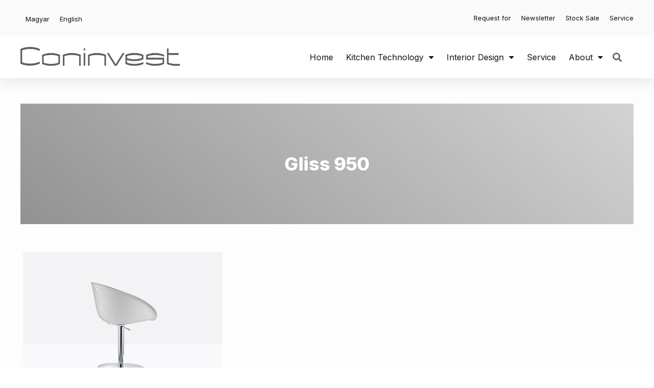

--- FILE ---
content_type: text/html; charset=UTF-8
request_url: https://coninvest.hu/en/butor/gliss-950-2/
body_size: 140080
content:
<!DOCTYPE html>
<html lang="en-US">
<head>
	<meta charset="UTF-8">
	<meta name='robots' content='index, follow, max-image-preview:large, max-snippet:-1, max-video-preview:-1' />
<script id="cookieyes" type="text/javascript" src="https://cdn-cookieyes.com/client_data/1c400b50b09866f9fa07f36b/script.js"></script><script type="text/javascript">
    (function() {
  var pvData = {"source":"Direct","referrer":"Direct","visitor_type":"logged out","visitor_login_status":"logged out","visitor_id":0,"page_title":"Gliss 950 - Coninvest - 30 \u00e9ve a konyh\u00e1k elk\u00f6tlezett szak\u00e9rt\u0151je","post_type":"butor","post_type_with_prefix":"single butor","post_categories":"","post_tags":"","post_author":"admin","post_full_date":"2021.05.11.","post_year":"2021","post_month":"05","post_day":"11","is_front_page":0,"is_home":1,"search_query":"","search_results_count":0};
  var body = {
    url: encodeURIComponent(window.location.href),
    referrer: encodeURIComponent(document.referrer)
  };

  function makePostRequest(e,t){var n=[];if(t.body){for(var o in t.body)n.push(encodeURIComponent(o)+"="+encodeURIComponent(t.body[o]));t.body=n.join("&")}return window.fetch?new Promise(n=>{var o={method:"POST",headers:{"Content-Type":"application/x-www-form-urlencoded"},redirect:"follow",body:{},...t};window.fetch(e,o).then(e=>{n(e.text())})}):new Promise(t=>{var o;"undefined"==typeof XMLHttpRequest&&t(null),(o=new XMLHttpRequest).open("POST",e,!0),o.onreadystatechange=function(){4==o.readyState&&200==o.status&&t(o.responseText)},o.setRequestHeader("Content-type","application/x-www-form-urlencoded"),o.send(n.join("&"))})}
  function observeAjaxCartActions(e){new PerformanceObserver(function(t){for(var n=t.getEntries(),r=0;r<n.length;r++)["xmlhttprequest","fetch"].includes(n[r].initiatorType)&&['=get_refreshed_fragments', 'add_to_cart'].some(p => n[r].name.includes(p))&&fetchCart(e)}).observe({entryTypes:["resource"]})};

  function fetchCart(adapter) {
    makePostRequest("//coninvest.hu/index.php?plugin=optimonk&action=cartData", { body })
      .then((response) => {
        var data = JSON.parse(response);
        setCartData(data, adapter);
      })
  }

  function setCartData(cartData, adapter) {
    Object.keys(cartData.avs).forEach((key, value) => {
      adapter.attr(`wp_${key}`, cartData.avs[key]);
    })
  }

  function setAssocData(assocData, adapter) {
    Object.keys(assocData).forEach((key) => {
      adapter.attr(`wp_${key}`, assocData[key]);
    })
  }

  var RuleHandler = {
    hasVisitorCartRules: (campaignMeta) => {
      return !!(campaignMeta.rules.visitorCart || campaignMeta.rules.visitorCartRevamp || campaignMeta.rules.visitorCartV3);
    },
    hasVisitorAttributeRule: (campaignMeta) => {
      return !!campaignMeta.rules.visitorAttribute;
    }
  }

  document.querySelector('html').addEventListener('optimonk#embedded-campaigns-init', function(e) {
    var campaignsData = e.parameters;

    if (!campaignsData.length) {
      return;
    }

    var adapter = window.OptiMonkEmbedded.Visitor.createAdapter();
    var hasCartRule = false;
    var hasAttributeRule = false;

    campaignsData.forEach((campaignMetaData) => {
      hasCartRule = hasCartRule || RuleHandler.hasVisitorCartRules(campaignMetaData);
      hasAttributeRule = hasAttributeRule || RuleHandler.hasVisitorAttributeRule(campaignMetaData);
    });

    setAssocData(pvData, adapter);

    if (hasCartRule) {
      observeAjaxCartActions(adapter);
      fetchCart(adapter);
    }

    if (hasAttributeRule) {
      makePostRequest("//coninvest.hu/index.php?plugin=optimonk&action=productData", { body })
        .then((response) => {
          var data = JSON.parse(response);
          setAssocData(data, adapter);
        })
    }
  });

  document.querySelector('html').addEventListener('optimonk#campaigns_initialized', function () {
    if (!OptiMonk.campaigns) {
      return;
    }

    var adapter = window.OptiMonk.Visitor.createAdapter();

    setAssocData(pvData, adapter);

    if (OptiMonk.campaigns.filter(campaign => campaign.hasVisitorAttributeRules()).length) {
      makePostRequest("//coninvest.hu/index.php?plugin=optimonk&action=productData", { body })
        .then((response) => {
          var data = JSON.parse(response);
          setAssocData(data, adapter);
        });
    }
  });
}());

    window.WooDataForOM = {
    "shop": {
        "pluginVersion": "2.1.4",
        "platform": "wordpress"
    },
    "page": {
        "postId": 13145,
        "postType": "butor"
    },
    "product": null,
    "order": null,
    "category": null
};

let hasCampaignsBeforeLoadTriggered = false;

document.querySelector('html').addEventListener('optimonk#campaigns-before-load', () => {

    if (hasCampaignsBeforeLoadTriggered) return;
    hasCampaignsBeforeLoadTriggered = true;

    function setAssocData(assocData, adapter) {
        Object.keys(assocData).forEach((key) => {
        adapter.attr(`wp_${key}`, assocData[key]);
        })
    }

   function triggerEvent(element, eventName, parameters) {
        let event;
        if (document.createEvent) {
            event = document.createEvent('HTMLEvents');
            event.initEvent(eventName, true, true);
        } else if (document.createEventObject) {
            event = document.createEventObject();
            event.eventType = eventName;
        }

        event.eventName = eventName;
        event.parameters = parameters || {};

        if (element.dispatchEvent) {
            element.dispatchEvent(event);
        } else if (element.fireEvent) {
            element.fireEvent(`on${event.eventType}`, event);
        } else if (element[eventName]) {
            element[eventName]();
        } else if (element[`on${eventName}`]) {
            element[`on${eventName}`]();
        }
    };
    
    var adapter = OptiMonkEmbedded.Visitor.createAdapter();

    var orderData = null;
    

    if (orderData) {
        setAssocData(orderData, adapter);
    }

    console.log('[OM-plugin] visitor attributes updated');

    console.log('[OM-plugin] triggered event: optimonk#wc-attributes-updated');
    triggerEvent(document.querySelector('html'), 'optimonk#wc-attributes-updated');

});

if (window.WooDataForOM) {
    console.log('[OM-plugin] varibles inserted (window.WooDataForOM)');
}


</script>
<script type="text/javascript" src="https://onsite.optimonk.com/script.js?account=235223" async></script><meta name="viewport" content="width=device-width, initial-scale=1">
	<!-- This site is optimized with the Yoast SEO plugin v23.0 - https://yoast.com/wordpress/plugins/seo/ -->
	<title>Gliss 950 - Coninvest - 30 éve a konyhák elkötlezett szakértője</title>
	<link rel="canonical" href="https://coninvest.hu/en/butor/gliss-950-2/" />
	<meta property="og:locale" content="en_US" />
	<meta property="og:type" content="article" />
	<meta property="og:title" content="Gliss 950 - Coninvest - 30 éve a konyhák elkötlezett szakértője" />
	<meta property="og:url" content="https://coninvest.hu/en/butor/gliss-950-2/" />
	<meta property="og:site_name" content="Coninvest - 30 éve a konyhák elkötlezett szakértője" />
	<meta property="article:publisher" content="https://www.facebook.com/Coninvest" />
	<meta property="article:modified_time" content="2021-06-01T09:30:23+00:00" />
	<meta property="og:image" content="https://coninvest.hu/wp-content/uploads/2020/11/Gliss_950_01.jpg" />
	<meta property="og:image:width" content="1573" />
	<meta property="og:image:height" content="1080" />
	<meta property="og:image:type" content="image/jpeg" />
	<meta name="twitter:card" content="summary_large_image" />
	<script type="application/ld+json" class="yoast-schema-graph">{"@context":"https://schema.org","@graph":[{"@type":"WebPage","@id":"https://coninvest.hu/en/butor/gliss-950-2/","url":"https://coninvest.hu/en/butor/gliss-950-2/","name":"Gliss 950 - Coninvest - 30 éve a konyhák elkötlezett szakértője","isPartOf":{"@id":"https://coninvest.hu/en/home/#website"},"primaryImageOfPage":{"@id":"https://coninvest.hu/en/butor/gliss-950-2/#primaryimage"},"image":{"@id":"https://coninvest.hu/en/butor/gliss-950-2/#primaryimage"},"thumbnailUrl":"https://coninvest.hu/wp-content/uploads/2020/11/Gliss_950_01.jpg","datePublished":"2021-05-11T10:55:01+00:00","dateModified":"2021-06-01T09:30:23+00:00","breadcrumb":{"@id":"https://coninvest.hu/en/butor/gliss-950-2/#breadcrumb"},"inLanguage":"en-US","potentialAction":[{"@type":"ReadAction","target":["https://coninvest.hu/en/butor/gliss-950-2/"]}]},{"@type":"ImageObject","inLanguage":"en-US","@id":"https://coninvest.hu/en/butor/gliss-950-2/#primaryimage","url":"https://coninvest.hu/wp-content/uploads/2020/11/Gliss_950_01.jpg","contentUrl":"https://coninvest.hu/wp-content/uploads/2020/11/Gliss_950_01.jpg","width":1573,"height":1080},{"@type":"BreadcrumbList","@id":"https://coninvest.hu/en/butor/gliss-950-2/#breadcrumb","itemListElement":[{"@type":"ListItem","position":1,"name":"Kezdőlap","item":"https://coninvest.hu/en/home/"},{"@type":"ListItem","position":2,"name":"Bútor","item":"https://coninvest.hu/en/butor/"},{"@type":"ListItem","position":3,"name":"Gliss 950"}]},{"@type":"WebSite","@id":"https://coninvest.hu/en/home/#website","url":"https://coninvest.hu/en/home/","name":"Coninvest - 30 éve a konyhák elkötelezett szakértője","description":"Számunkra az ember a legfontosabb.","publisher":{"@id":"https://coninvest.hu/en/home/#organization"},"alternateName":"Coninvest konyhatechnológia","potentialAction":[{"@type":"SearchAction","target":{"@type":"EntryPoint","urlTemplate":"https://coninvest.hu/en/home/?s={search_term_string}"},"query-input":"required name=search_term_string"}],"inLanguage":"en-US"},{"@type":"Organization","@id":"https://coninvest.hu/en/home/#organization","name":"Coninvest - 30 éve a konyhák elkötlezett szakértője","alternateName":"Coninvest Konyhatechnológia","url":"https://coninvest.hu/en/home/","logo":{"@type":"ImageObject","inLanguage":"en-US","@id":"https://coninvest.hu/en/home/#/schema/logo/image/","url":"https://coninvest.hu/wp-content/uploads/2021/02/cropped-favicon-1.png","contentUrl":"https://coninvest.hu/wp-content/uploads/2021/02/cropped-favicon-1.png","width":167,"height":162,"caption":"Coninvest - 30 éve a konyhák elkötlezett szakértője"},"image":{"@id":"https://coninvest.hu/en/home/#/schema/logo/image/"},"sameAs":["https://www.facebook.com/Coninvest","https://www.linkedin.com/company/coninvest-kitchentechnology-interior-design"]}]}</script>
	<!-- / Yoast SEO plugin. -->


<script type='application/javascript'  id='pys-version-script'>console.log('PixelYourSite Free version 11.1.5');</script>
<link rel='dns-prefetch' href='//www.googletagmanager.com' />
<link rel="alternate" type="application/rss+xml" title="Coninvest - 30 éve a konyhák elkötlezett szakértője &raquo; Feed" href="https://coninvest.hu/en/feed/" />
<link rel="alternate" type="application/rss+xml" title="Coninvest - 30 éve a konyhák elkötlezett szakértője &raquo; Comments Feed" href="https://coninvest.hu/en/comments/feed/" />
<script>
window._wpemojiSettings = {"baseUrl":"https:\/\/s.w.org\/images\/core\/emoji\/14.0.0\/72x72\/","ext":".png","svgUrl":"https:\/\/s.w.org\/images\/core\/emoji\/14.0.0\/svg\/","svgExt":".svg","source":{"concatemoji":"https:\/\/coninvest.hu\/wp-includes\/js\/wp-emoji-release.min.js?ver=6.4.7"}};
/*! This file is auto-generated */
!function(i,n){var o,s,e;function c(e){try{var t={supportTests:e,timestamp:(new Date).valueOf()};sessionStorage.setItem(o,JSON.stringify(t))}catch(e){}}function p(e,t,n){e.clearRect(0,0,e.canvas.width,e.canvas.height),e.fillText(t,0,0);var t=new Uint32Array(e.getImageData(0,0,e.canvas.width,e.canvas.height).data),r=(e.clearRect(0,0,e.canvas.width,e.canvas.height),e.fillText(n,0,0),new Uint32Array(e.getImageData(0,0,e.canvas.width,e.canvas.height).data));return t.every(function(e,t){return e===r[t]})}function u(e,t,n){switch(t){case"flag":return n(e,"\ud83c\udff3\ufe0f\u200d\u26a7\ufe0f","\ud83c\udff3\ufe0f\u200b\u26a7\ufe0f")?!1:!n(e,"\ud83c\uddfa\ud83c\uddf3","\ud83c\uddfa\u200b\ud83c\uddf3")&&!n(e,"\ud83c\udff4\udb40\udc67\udb40\udc62\udb40\udc65\udb40\udc6e\udb40\udc67\udb40\udc7f","\ud83c\udff4\u200b\udb40\udc67\u200b\udb40\udc62\u200b\udb40\udc65\u200b\udb40\udc6e\u200b\udb40\udc67\u200b\udb40\udc7f");case"emoji":return!n(e,"\ud83e\udef1\ud83c\udffb\u200d\ud83e\udef2\ud83c\udfff","\ud83e\udef1\ud83c\udffb\u200b\ud83e\udef2\ud83c\udfff")}return!1}function f(e,t,n){var r="undefined"!=typeof WorkerGlobalScope&&self instanceof WorkerGlobalScope?new OffscreenCanvas(300,150):i.createElement("canvas"),a=r.getContext("2d",{willReadFrequently:!0}),o=(a.textBaseline="top",a.font="600 32px Arial",{});return e.forEach(function(e){o[e]=t(a,e,n)}),o}function t(e){var t=i.createElement("script");t.src=e,t.defer=!0,i.head.appendChild(t)}"undefined"!=typeof Promise&&(o="wpEmojiSettingsSupports",s=["flag","emoji"],n.supports={everything:!0,everythingExceptFlag:!0},e=new Promise(function(e){i.addEventListener("DOMContentLoaded",e,{once:!0})}),new Promise(function(t){var n=function(){try{var e=JSON.parse(sessionStorage.getItem(o));if("object"==typeof e&&"number"==typeof e.timestamp&&(new Date).valueOf()<e.timestamp+604800&&"object"==typeof e.supportTests)return e.supportTests}catch(e){}return null}();if(!n){if("undefined"!=typeof Worker&&"undefined"!=typeof OffscreenCanvas&&"undefined"!=typeof URL&&URL.createObjectURL&&"undefined"!=typeof Blob)try{var e="postMessage("+f.toString()+"("+[JSON.stringify(s),u.toString(),p.toString()].join(",")+"));",r=new Blob([e],{type:"text/javascript"}),a=new Worker(URL.createObjectURL(r),{name:"wpTestEmojiSupports"});return void(a.onmessage=function(e){c(n=e.data),a.terminate(),t(n)})}catch(e){}c(n=f(s,u,p))}t(n)}).then(function(e){for(var t in e)n.supports[t]=e[t],n.supports.everything=n.supports.everything&&n.supports[t],"flag"!==t&&(n.supports.everythingExceptFlag=n.supports.everythingExceptFlag&&n.supports[t]);n.supports.everythingExceptFlag=n.supports.everythingExceptFlag&&!n.supports.flag,n.DOMReady=!1,n.readyCallback=function(){n.DOMReady=!0}}).then(function(){return e}).then(function(){var e;n.supports.everything||(n.readyCallback(),(e=n.source||{}).concatemoji?t(e.concatemoji):e.wpemoji&&e.twemoji&&(t(e.twemoji),t(e.wpemoji)))}))}((window,document),window._wpemojiSettings);
</script>
<style id='wp-emoji-styles-inline-css'>

	img.wp-smiley, img.emoji {
		display: inline !important;
		border: none !important;
		box-shadow: none !important;
		height: 1em !important;
		width: 1em !important;
		margin: 0 0.07em !important;
		vertical-align: -0.1em !important;
		background: none !important;
		padding: 0 !important;
	}
</style>
<link rel='stylesheet' id='wp-block-library-css' href='https://coninvest.hu/wp-includes/css/dist/block-library/style.min.css?ver=6.4.7' media='all' />
<link rel='stylesheet' id='jet-engine-frontend-css' href='https://coninvest.hu/wp-content/plugins/jet-engine/assets/css/frontend.css?ver=3.8.0' media='all' />
<style id='classic-theme-styles-inline-css'>
/*! This file is auto-generated */
.wp-block-button__link{color:#fff;background-color:#32373c;border-radius:9999px;box-shadow:none;text-decoration:none;padding:calc(.667em + 2px) calc(1.333em + 2px);font-size:1.125em}.wp-block-file__button{background:#32373c;color:#fff;text-decoration:none}
</style>
<style id='global-styles-inline-css'>
body{--wp--preset--color--black: #000000;--wp--preset--color--cyan-bluish-gray: #abb8c3;--wp--preset--color--white: #ffffff;--wp--preset--color--pale-pink: #f78da7;--wp--preset--color--vivid-red: #cf2e2e;--wp--preset--color--luminous-vivid-orange: #ff6900;--wp--preset--color--luminous-vivid-amber: #fcb900;--wp--preset--color--light-green-cyan: #7bdcb5;--wp--preset--color--vivid-green-cyan: #00d084;--wp--preset--color--pale-cyan-blue: #8ed1fc;--wp--preset--color--vivid-cyan-blue: #0693e3;--wp--preset--color--vivid-purple: #9b51e0;--wp--preset--color--contrast: var(--contrast);--wp--preset--color--contrast-2: var(--contrast-2);--wp--preset--color--contrast-3: var(--contrast-3);--wp--preset--color--base: var(--base);--wp--preset--color--base-2: var(--base-2);--wp--preset--color--base-3: var(--base-3);--wp--preset--color--accent: var(--accent);--wp--preset--gradient--vivid-cyan-blue-to-vivid-purple: linear-gradient(135deg,rgba(6,147,227,1) 0%,rgb(155,81,224) 100%);--wp--preset--gradient--light-green-cyan-to-vivid-green-cyan: linear-gradient(135deg,rgb(122,220,180) 0%,rgb(0,208,130) 100%);--wp--preset--gradient--luminous-vivid-amber-to-luminous-vivid-orange: linear-gradient(135deg,rgba(252,185,0,1) 0%,rgba(255,105,0,1) 100%);--wp--preset--gradient--luminous-vivid-orange-to-vivid-red: linear-gradient(135deg,rgba(255,105,0,1) 0%,rgb(207,46,46) 100%);--wp--preset--gradient--very-light-gray-to-cyan-bluish-gray: linear-gradient(135deg,rgb(238,238,238) 0%,rgb(169,184,195) 100%);--wp--preset--gradient--cool-to-warm-spectrum: linear-gradient(135deg,rgb(74,234,220) 0%,rgb(151,120,209) 20%,rgb(207,42,186) 40%,rgb(238,44,130) 60%,rgb(251,105,98) 80%,rgb(254,248,76) 100%);--wp--preset--gradient--blush-light-purple: linear-gradient(135deg,rgb(255,206,236) 0%,rgb(152,150,240) 100%);--wp--preset--gradient--blush-bordeaux: linear-gradient(135deg,rgb(254,205,165) 0%,rgb(254,45,45) 50%,rgb(107,0,62) 100%);--wp--preset--gradient--luminous-dusk: linear-gradient(135deg,rgb(255,203,112) 0%,rgb(199,81,192) 50%,rgb(65,88,208) 100%);--wp--preset--gradient--pale-ocean: linear-gradient(135deg,rgb(255,245,203) 0%,rgb(182,227,212) 50%,rgb(51,167,181) 100%);--wp--preset--gradient--electric-grass: linear-gradient(135deg,rgb(202,248,128) 0%,rgb(113,206,126) 100%);--wp--preset--gradient--midnight: linear-gradient(135deg,rgb(2,3,129) 0%,rgb(40,116,252) 100%);--wp--preset--font-size--small: 13px;--wp--preset--font-size--medium: 20px;--wp--preset--font-size--large: 36px;--wp--preset--font-size--x-large: 42px;--wp--preset--spacing--20: 0.44rem;--wp--preset--spacing--30: 0.67rem;--wp--preset--spacing--40: 1rem;--wp--preset--spacing--50: 1.5rem;--wp--preset--spacing--60: 2.25rem;--wp--preset--spacing--70: 3.38rem;--wp--preset--spacing--80: 5.06rem;--wp--preset--shadow--natural: 6px 6px 9px rgba(0, 0, 0, 0.2);--wp--preset--shadow--deep: 12px 12px 50px rgba(0, 0, 0, 0.4);--wp--preset--shadow--sharp: 6px 6px 0px rgba(0, 0, 0, 0.2);--wp--preset--shadow--outlined: 6px 6px 0px -3px rgba(255, 255, 255, 1), 6px 6px rgba(0, 0, 0, 1);--wp--preset--shadow--crisp: 6px 6px 0px rgba(0, 0, 0, 1);}:where(.is-layout-flex){gap: 0.5em;}:where(.is-layout-grid){gap: 0.5em;}body .is-layout-flow > .alignleft{float: left;margin-inline-start: 0;margin-inline-end: 2em;}body .is-layout-flow > .alignright{float: right;margin-inline-start: 2em;margin-inline-end: 0;}body .is-layout-flow > .aligncenter{margin-left: auto !important;margin-right: auto !important;}body .is-layout-constrained > .alignleft{float: left;margin-inline-start: 0;margin-inline-end: 2em;}body .is-layout-constrained > .alignright{float: right;margin-inline-start: 2em;margin-inline-end: 0;}body .is-layout-constrained > .aligncenter{margin-left: auto !important;margin-right: auto !important;}body .is-layout-constrained > :where(:not(.alignleft):not(.alignright):not(.alignfull)){max-width: var(--wp--style--global--content-size);margin-left: auto !important;margin-right: auto !important;}body .is-layout-constrained > .alignwide{max-width: var(--wp--style--global--wide-size);}body .is-layout-flex{display: flex;}body .is-layout-flex{flex-wrap: wrap;align-items: center;}body .is-layout-flex > *{margin: 0;}body .is-layout-grid{display: grid;}body .is-layout-grid > *{margin: 0;}:where(.wp-block-columns.is-layout-flex){gap: 2em;}:where(.wp-block-columns.is-layout-grid){gap: 2em;}:where(.wp-block-post-template.is-layout-flex){gap: 1.25em;}:where(.wp-block-post-template.is-layout-grid){gap: 1.25em;}.has-black-color{color: var(--wp--preset--color--black) !important;}.has-cyan-bluish-gray-color{color: var(--wp--preset--color--cyan-bluish-gray) !important;}.has-white-color{color: var(--wp--preset--color--white) !important;}.has-pale-pink-color{color: var(--wp--preset--color--pale-pink) !important;}.has-vivid-red-color{color: var(--wp--preset--color--vivid-red) !important;}.has-luminous-vivid-orange-color{color: var(--wp--preset--color--luminous-vivid-orange) !important;}.has-luminous-vivid-amber-color{color: var(--wp--preset--color--luminous-vivid-amber) !important;}.has-light-green-cyan-color{color: var(--wp--preset--color--light-green-cyan) !important;}.has-vivid-green-cyan-color{color: var(--wp--preset--color--vivid-green-cyan) !important;}.has-pale-cyan-blue-color{color: var(--wp--preset--color--pale-cyan-blue) !important;}.has-vivid-cyan-blue-color{color: var(--wp--preset--color--vivid-cyan-blue) !important;}.has-vivid-purple-color{color: var(--wp--preset--color--vivid-purple) !important;}.has-black-background-color{background-color: var(--wp--preset--color--black) !important;}.has-cyan-bluish-gray-background-color{background-color: var(--wp--preset--color--cyan-bluish-gray) !important;}.has-white-background-color{background-color: var(--wp--preset--color--white) !important;}.has-pale-pink-background-color{background-color: var(--wp--preset--color--pale-pink) !important;}.has-vivid-red-background-color{background-color: var(--wp--preset--color--vivid-red) !important;}.has-luminous-vivid-orange-background-color{background-color: var(--wp--preset--color--luminous-vivid-orange) !important;}.has-luminous-vivid-amber-background-color{background-color: var(--wp--preset--color--luminous-vivid-amber) !important;}.has-light-green-cyan-background-color{background-color: var(--wp--preset--color--light-green-cyan) !important;}.has-vivid-green-cyan-background-color{background-color: var(--wp--preset--color--vivid-green-cyan) !important;}.has-pale-cyan-blue-background-color{background-color: var(--wp--preset--color--pale-cyan-blue) !important;}.has-vivid-cyan-blue-background-color{background-color: var(--wp--preset--color--vivid-cyan-blue) !important;}.has-vivid-purple-background-color{background-color: var(--wp--preset--color--vivid-purple) !important;}.has-black-border-color{border-color: var(--wp--preset--color--black) !important;}.has-cyan-bluish-gray-border-color{border-color: var(--wp--preset--color--cyan-bluish-gray) !important;}.has-white-border-color{border-color: var(--wp--preset--color--white) !important;}.has-pale-pink-border-color{border-color: var(--wp--preset--color--pale-pink) !important;}.has-vivid-red-border-color{border-color: var(--wp--preset--color--vivid-red) !important;}.has-luminous-vivid-orange-border-color{border-color: var(--wp--preset--color--luminous-vivid-orange) !important;}.has-luminous-vivid-amber-border-color{border-color: var(--wp--preset--color--luminous-vivid-amber) !important;}.has-light-green-cyan-border-color{border-color: var(--wp--preset--color--light-green-cyan) !important;}.has-vivid-green-cyan-border-color{border-color: var(--wp--preset--color--vivid-green-cyan) !important;}.has-pale-cyan-blue-border-color{border-color: var(--wp--preset--color--pale-cyan-blue) !important;}.has-vivid-cyan-blue-border-color{border-color: var(--wp--preset--color--vivid-cyan-blue) !important;}.has-vivid-purple-border-color{border-color: var(--wp--preset--color--vivid-purple) !important;}.has-vivid-cyan-blue-to-vivid-purple-gradient-background{background: var(--wp--preset--gradient--vivid-cyan-blue-to-vivid-purple) !important;}.has-light-green-cyan-to-vivid-green-cyan-gradient-background{background: var(--wp--preset--gradient--light-green-cyan-to-vivid-green-cyan) !important;}.has-luminous-vivid-amber-to-luminous-vivid-orange-gradient-background{background: var(--wp--preset--gradient--luminous-vivid-amber-to-luminous-vivid-orange) !important;}.has-luminous-vivid-orange-to-vivid-red-gradient-background{background: var(--wp--preset--gradient--luminous-vivid-orange-to-vivid-red) !important;}.has-very-light-gray-to-cyan-bluish-gray-gradient-background{background: var(--wp--preset--gradient--very-light-gray-to-cyan-bluish-gray) !important;}.has-cool-to-warm-spectrum-gradient-background{background: var(--wp--preset--gradient--cool-to-warm-spectrum) !important;}.has-blush-light-purple-gradient-background{background: var(--wp--preset--gradient--blush-light-purple) !important;}.has-blush-bordeaux-gradient-background{background: var(--wp--preset--gradient--blush-bordeaux) !important;}.has-luminous-dusk-gradient-background{background: var(--wp--preset--gradient--luminous-dusk) !important;}.has-pale-ocean-gradient-background{background: var(--wp--preset--gradient--pale-ocean) !important;}.has-electric-grass-gradient-background{background: var(--wp--preset--gradient--electric-grass) !important;}.has-midnight-gradient-background{background: var(--wp--preset--gradient--midnight) !important;}.has-small-font-size{font-size: var(--wp--preset--font-size--small) !important;}.has-medium-font-size{font-size: var(--wp--preset--font-size--medium) !important;}.has-large-font-size{font-size: var(--wp--preset--font-size--large) !important;}.has-x-large-font-size{font-size: var(--wp--preset--font-size--x-large) !important;}
.wp-block-navigation a:where(:not(.wp-element-button)){color: inherit;}
:where(.wp-block-post-template.is-layout-flex){gap: 1.25em;}:where(.wp-block-post-template.is-layout-grid){gap: 1.25em;}
:where(.wp-block-columns.is-layout-flex){gap: 2em;}:where(.wp-block-columns.is-layout-grid){gap: 2em;}
.wp-block-pullquote{font-size: 1.5em;line-height: 1.6;}
</style>
<link rel='stylesheet' id='generate-style-css' href='https://coninvest.hu/wp-content/themes/generatepress/assets/css/main.min.css?ver=3.5.1' media='all' />
<style id='generate-style-inline-css'>
body{background-color:#f7f8f9;color:#222222;}a{color:#1e73be;}a:hover, a:focus, a:active{color:#000000;}.wp-block-group__inner-container{max-width:1200px;margin-left:auto;margin-right:auto;}:root{--contrast:#222222;--contrast-2:#575760;--contrast-3:#b2b2be;--base:#f0f0f0;--base-2:#f7f8f9;--base-3:#ffffff;--accent:#1e73be;}:root .has-contrast-color{color:var(--contrast);}:root .has-contrast-background-color{background-color:var(--contrast);}:root .has-contrast-2-color{color:var(--contrast-2);}:root .has-contrast-2-background-color{background-color:var(--contrast-2);}:root .has-contrast-3-color{color:var(--contrast-3);}:root .has-contrast-3-background-color{background-color:var(--contrast-3);}:root .has-base-color{color:var(--base);}:root .has-base-background-color{background-color:var(--base);}:root .has-base-2-color{color:var(--base-2);}:root .has-base-2-background-color{background-color:var(--base-2);}:root .has-base-3-color{color:var(--base-3);}:root .has-base-3-background-color{background-color:var(--base-3);}:root .has-accent-color{color:var(--accent);}:root .has-accent-background-color{background-color:var(--accent);}body, button, input, select, textarea{font-family:-apple-system, system-ui, BlinkMacSystemFont, "Segoe UI", Helvetica, Arial, sans-serif, "Apple Color Emoji", "Segoe UI Emoji", "Segoe UI Symbol";}body{line-height:1.5;}.entry-content > [class*="wp-block-"]:not(:last-child):not(.wp-block-heading){margin-bottom:1.5em;}.main-navigation .main-nav ul ul li a{font-size:14px;}.sidebar .widget, .footer-widgets .widget{font-size:17px;}@media (max-width:768px){h1{font-size:31px;}h2{font-size:27px;}h3{font-size:24px;}h4{font-size:22px;}h5{font-size:19px;}}.top-bar{background-color:#636363;color:#ffffff;}.top-bar a{color:#ffffff;}.top-bar a:hover{color:#303030;}.site-header{background-color:#ffffff;}.main-title a,.main-title a:hover{color:#222222;}.site-description{color:#757575;}.mobile-menu-control-wrapper .menu-toggle,.mobile-menu-control-wrapper .menu-toggle:hover,.mobile-menu-control-wrapper .menu-toggle:focus,.has-inline-mobile-toggle #site-navigation.toggled{background-color:rgba(0, 0, 0, 0.02);}.main-navigation,.main-navigation ul ul{background-color:#ffffff;}.main-navigation .main-nav ul li a, .main-navigation .menu-toggle, .main-navigation .menu-bar-items{color:#515151;}.main-navigation .main-nav ul li:not([class*="current-menu-"]):hover > a, .main-navigation .main-nav ul li:not([class*="current-menu-"]):focus > a, .main-navigation .main-nav ul li.sfHover:not([class*="current-menu-"]) > a, .main-navigation .menu-bar-item:hover > a, .main-navigation .menu-bar-item.sfHover > a{color:#7a8896;background-color:#ffffff;}button.menu-toggle:hover,button.menu-toggle:focus{color:#515151;}.main-navigation .main-nav ul li[class*="current-menu-"] > a{color:#7a8896;background-color:#ffffff;}.navigation-search input[type="search"],.navigation-search input[type="search"]:active, .navigation-search input[type="search"]:focus, .main-navigation .main-nav ul li.search-item.active > a, .main-navigation .menu-bar-items .search-item.active > a{color:#7a8896;background-color:#ffffff;}.main-navigation ul ul{background-color:#eaeaea;}.main-navigation .main-nav ul ul li a{color:#515151;}.main-navigation .main-nav ul ul li:not([class*="current-menu-"]):hover > a,.main-navigation .main-nav ul ul li:not([class*="current-menu-"]):focus > a, .main-navigation .main-nav ul ul li.sfHover:not([class*="current-menu-"]) > a{color:#7a8896;background-color:#eaeaea;}.main-navigation .main-nav ul ul li[class*="current-menu-"] > a{color:#7a8896;background-color:#eaeaea;}.separate-containers .inside-article, .separate-containers .comments-area, .separate-containers .page-header, .one-container .container, .separate-containers .paging-navigation, .inside-page-header{background-color:#ffffff;}.entry-title a{color:#222222;}.entry-title a:hover{color:#55555e;}.entry-meta{color:#595959;}.sidebar .widget{background-color:#ffffff;}.footer-widgets{background-color:#ffffff;}.footer-widgets .widget-title{color:#000000;}.site-info{color:#ffffff;background-color:#55555e;}.site-info a{color:#ffffff;}.site-info a:hover{color:#d3d3d3;}.footer-bar .widget_nav_menu .current-menu-item a{color:#d3d3d3;}input[type="text"],input[type="email"],input[type="url"],input[type="password"],input[type="search"],input[type="tel"],input[type="number"],textarea,select{color:#666666;background-color:#fafafa;border-color:#cccccc;}input[type="text"]:focus,input[type="email"]:focus,input[type="url"]:focus,input[type="password"]:focus,input[type="search"]:focus,input[type="tel"]:focus,input[type="number"]:focus,textarea:focus,select:focus{color:#666666;background-color:#ffffff;border-color:#bfbfbf;}button,html input[type="button"],input[type="reset"],input[type="submit"],a.button,a.wp-block-button__link:not(.has-background){color:#ffffff;background-color:#55555e;}button:hover,html input[type="button"]:hover,input[type="reset"]:hover,input[type="submit"]:hover,a.button:hover,button:focus,html input[type="button"]:focus,input[type="reset"]:focus,input[type="submit"]:focus,a.button:focus,a.wp-block-button__link:not(.has-background):active,a.wp-block-button__link:not(.has-background):focus,a.wp-block-button__link:not(.has-background):hover{color:#ffffff;background-color:#3f4047;}a.generate-back-to-top{background-color:rgba( 0,0,0,0.4 );color:#ffffff;}a.generate-back-to-top:hover,a.generate-back-to-top:focus{background-color:rgba( 0,0,0,0.6 );color:#ffffff;}:root{--gp-search-modal-bg-color:var(--base-3);--gp-search-modal-text-color:var(--contrast);--gp-search-modal-overlay-bg-color:rgba(0,0,0,0.2);}@media (max-width:768px){.main-navigation .menu-bar-item:hover > a, .main-navigation .menu-bar-item.sfHover > a{background:none;color:#515151;}}.nav-below-header .main-navigation .inside-navigation.grid-container, .nav-above-header .main-navigation .inside-navigation.grid-container{padding:0px 20px 0px 20px;}.site-main .wp-block-group__inner-container{padding:40px;}.separate-containers .paging-navigation{padding-top:20px;padding-bottom:20px;}.entry-content .alignwide, body:not(.no-sidebar) .entry-content .alignfull{margin-left:-40px;width:calc(100% + 80px);max-width:calc(100% + 80px);}.rtl .menu-item-has-children .dropdown-menu-toggle{padding-left:20px;}.rtl .main-navigation .main-nav ul li.menu-item-has-children > a{padding-right:20px;}@media (max-width:768px){.separate-containers .inside-article, .separate-containers .comments-area, .separate-containers .page-header, .separate-containers .paging-navigation, .one-container .site-content, .inside-page-header{padding:30px;}.site-main .wp-block-group__inner-container{padding:30px;}.inside-top-bar{padding-right:30px;padding-left:30px;}.inside-header{padding-right:30px;padding-left:30px;}.widget-area .widget{padding-top:30px;padding-right:30px;padding-bottom:30px;padding-left:30px;}.footer-widgets-container{padding-top:30px;padding-right:30px;padding-bottom:30px;padding-left:30px;}.inside-site-info{padding-right:30px;padding-left:30px;}.entry-content .alignwide, body:not(.no-sidebar) .entry-content .alignfull{margin-left:-30px;width:calc(100% + 60px);max-width:calc(100% + 60px);}.one-container .site-main .paging-navigation{margin-bottom:20px;}}/* End cached CSS */.is-right-sidebar{width:30%;}.is-left-sidebar{width:30%;}.site-content .content-area{width:70%;}@media (max-width:768px){.main-navigation .menu-toggle,.sidebar-nav-mobile:not(#sticky-placeholder){display:block;}.main-navigation ul,.gen-sidebar-nav,.main-navigation:not(.slideout-navigation):not(.toggled) .main-nav > ul,.has-inline-mobile-toggle #site-navigation .inside-navigation > *:not(.navigation-search):not(.main-nav){display:none;}.nav-align-right .inside-navigation,.nav-align-center .inside-navigation{justify-content:space-between;}.has-inline-mobile-toggle .mobile-menu-control-wrapper{display:flex;flex-wrap:wrap;}.has-inline-mobile-toggle .inside-header{flex-direction:row;text-align:left;flex-wrap:wrap;}.has-inline-mobile-toggle .header-widget,.has-inline-mobile-toggle #site-navigation{flex-basis:100%;}.nav-float-left .has-inline-mobile-toggle #site-navigation{order:10;}}
.elementor-template-full-width .site-content{display:block;}
</style>
<link rel='stylesheet' id='elementor-frontend-css' href='https://coninvest.hu/wp-content/plugins/elementor/assets/css/frontend.min.css?ver=3.26.0' media='all' />
<link rel='stylesheet' id='widget-form-css' href='https://coninvest.hu/wp-content/plugins/elementor-pro/assets/css/widget-form.min.css?ver=3.25.5' media='all' />
<link rel='stylesheet' id='widget-heading-css' href='https://coninvest.hu/wp-content/plugins/elementor/assets/css/widget-heading.min.css?ver=3.26.0' media='all' />
<link rel='stylesheet' id='widget-nav-menu-css' href='https://coninvest.hu/wp-content/plugins/elementor-pro/assets/css/widget-nav-menu.min.css?ver=3.25.5' media='all' />
<link rel='stylesheet' id='widget-image-css' href='https://coninvest.hu/wp-content/plugins/elementor/assets/css/widget-image.min.css?ver=3.26.0' media='all' />
<link rel='stylesheet' id='widget-search-form-css' href='https://coninvest.hu/wp-content/plugins/elementor-pro/assets/css/widget-search-form.min.css?ver=3.25.5' media='all' />
<link rel='stylesheet' id='elementor-icons-shared-0-css' href='https://coninvest.hu/wp-content/plugins/elementor/assets/lib/font-awesome/css/fontawesome.min.css?ver=5.15.3' media='all' />
<link rel='stylesheet' id='elementor-icons-fa-solid-css' href='https://coninvest.hu/wp-content/plugins/elementor/assets/lib/font-awesome/css/solid.min.css?ver=5.15.3' media='all' />
<link rel='stylesheet' id='widget-text-editor-css' href='https://coninvest.hu/wp-content/plugins/elementor/assets/css/widget-text-editor.min.css?ver=3.26.0' media='all' />
<link rel='stylesheet' id='widget-icon-list-css' href='https://coninvest.hu/wp-content/plugins/elementor/assets/css/widget-icon-list.min.css?ver=3.26.0' media='all' />
<link rel='stylesheet' id='widget-post-info-css' href='https://coninvest.hu/wp-content/plugins/elementor-pro/assets/css/widget-post-info.min.css?ver=3.25.5' media='all' />
<link rel='stylesheet' id='elementor-icons-fa-regular-css' href='https://coninvest.hu/wp-content/plugins/elementor/assets/lib/font-awesome/css/regular.min.css?ver=5.15.3' media='all' />
<link rel='stylesheet' id='widget-gallery-css' href='https://coninvest.hu/wp-content/plugins/elementor-pro/assets/css/widget-gallery.min.css?ver=3.25.5' media='all' />
<link rel='stylesheet' id='elementor-gallery-css' href='https://coninvest.hu/wp-content/plugins/elementor/assets/lib/e-gallery/css/e-gallery.min.css?ver=1.2.0' media='all' />
<link rel='stylesheet' id='e-transitions-css' href='https://coninvest.hu/wp-content/plugins/elementor-pro/assets/css/conditionals/transitions.min.css?ver=3.25.5' media='all' />
<link rel='stylesheet' id='e-animation-zoomIn-css' href='https://coninvest.hu/wp-content/plugins/elementor/assets/lib/animations/styles/zoomIn.min.css?ver=3.26.0' media='all' />
<link rel='stylesheet' id='widget-post-navigation-css' href='https://coninvest.hu/wp-content/plugins/elementor-pro/assets/css/widget-post-navigation.min.css?ver=3.25.5' media='all' />
<link rel='stylesheet' id='elementor-icons-css' href='https://coninvest.hu/wp-content/plugins/elementor/assets/lib/eicons/css/elementor-icons.min.css?ver=5.34.0' media='all' />
<link rel='stylesheet' id='elementor-post-44-css' href='https://coninvest.hu/wp-content/uploads/elementor/css/post-44.css?ver=1766334820' media='all' />
<link rel='stylesheet' id='e-popup-style-css' href='https://coninvest.hu/wp-content/plugins/elementor-pro/assets/css/conditionals/popup.min.css?ver=3.25.5' media='all' />
<link rel='stylesheet' id='cpel-language-switcher-css' href='https://coninvest.hu/wp-content/plugins/connect-polylang-elementor/assets/css/language-switcher.min.css?ver=2.5.4' media='all' />
<link rel='stylesheet' id='font-awesome-5-all-css' href='https://coninvest.hu/wp-content/plugins/elementor/assets/lib/font-awesome/css/all.min.css?ver=3.26.0' media='all' />
<link rel='stylesheet' id='font-awesome-4-shim-css' href='https://coninvest.hu/wp-content/plugins/elementor/assets/lib/font-awesome/css/v4-shims.min.css?ver=3.26.0' media='all' />
<link rel='stylesheet' id='elementor-post-11059-css' href='https://coninvest.hu/wp-content/uploads/elementor/css/post-11059.css?ver=1766334887' media='all' />
<link rel='stylesheet' id='elementor-post-11046-css' href='https://coninvest.hu/wp-content/uploads/elementor/css/post-11046.css?ver=1766334887' media='all' />
<link rel='stylesheet' id='elementor-post-11050-css' href='https://coninvest.hu/wp-content/uploads/elementor/css/post-11050.css?ver=1766334887' media='all' />
<link rel='stylesheet' id='elementor-post-11063-css' href='https://coninvest.hu/wp-content/uploads/elementor/css/post-11063.css?ver=1766334887' media='all' />
<link rel='stylesheet' id='elementor-post-11008-css' href='https://coninvest.hu/wp-content/uploads/elementor/css/post-11008.css?ver=1766334887' media='all' />
<link rel='stylesheet' id='elementor-post-15102-css' href='https://coninvest.hu/wp-content/uploads/elementor/css/post-15102.css?ver=1766336806' media='all' />
<link rel='stylesheet' id='jquery-chosen-css' href='https://coninvest.hu/wp-content/plugins/jet-search/assets/lib/chosen/chosen.min.css?ver=1.8.7' media='all' />
<link rel='stylesheet' id='jet-search-css' href='https://coninvest.hu/wp-content/plugins/jet-search/assets/css/jet-search.css?ver=3.5.16.1' media='all' />
<link rel='stylesheet' id='google-fonts-1-css' href='https://fonts.googleapis.com/css?family=Roboto%3A100%2C100italic%2C200%2C200italic%2C300%2C300italic%2C400%2C400italic%2C500%2C500italic%2C600%2C600italic%2C700%2C700italic%2C800%2C800italic%2C900%2C900italic%7CRoboto+Slab%3A100%2C100italic%2C200%2C200italic%2C300%2C300italic%2C400%2C400italic%2C500%2C500italic%2C600%2C600italic%2C700%2C700italic%2C800%2C800italic%2C900%2C900italic%7CInter%3A100%2C100italic%2C200%2C200italic%2C300%2C300italic%2C400%2C400italic%2C500%2C500italic%2C600%2C600italic%2C700%2C700italic%2C800%2C800italic%2C900%2C900italic%7CMontserrat%3A100%2C100italic%2C200%2C200italic%2C300%2C300italic%2C400%2C400italic%2C500%2C500italic%2C600%2C600italic%2C700%2C700italic%2C800%2C800italic%2C900%2C900italic&#038;display=auto&#038;ver=6.4.7' media='all' />
<link rel='stylesheet' id='elementor-icons-fa-brands-css' href='https://coninvest.hu/wp-content/plugins/elementor/assets/lib/font-awesome/css/brands.min.css?ver=5.15.3' media='all' />
<link rel="preconnect" href="https://fonts.gstatic.com/" crossorigin><script id="jquery-core-js-extra">
var pysFacebookRest = {"restApiUrl":"https:\/\/coninvest.hu\/wp-json\/pys-facebook\/v1\/event","debug":""};
</script>
<script src="https://coninvest.hu/wp-includes/js/jquery/jquery.min.js?ver=3.7.1" id="jquery-core-js"></script>
<script src="https://coninvest.hu/wp-includes/js/jquery/jquery-migrate.min.js?ver=3.4.1" id="jquery-migrate-js"></script>
<script src="https://coninvest.hu/wp-includes/js/imagesloaded.min.js?ver=6.4.7" id="imagesLoaded-js"></script>
<script src="https://coninvest.hu/wp-content/plugins/elementor/assets/lib/font-awesome/js/v4-shims.min.js?ver=3.26.0" id="font-awesome-4-shim-js"></script>
<script src="https://coninvest.hu/wp-content/plugins/pixelyoursite/dist/scripts/jquery.bind-first-0.2.3.min.js?ver=0.2.3" id="jquery-bind-first-js"></script>
<script src="https://coninvest.hu/wp-content/plugins/pixelyoursite/dist/scripts/js.cookie-2.1.3.min.js?ver=2.1.3" id="js-cookie-pys-js"></script>
<script src="https://coninvest.hu/wp-content/plugins/pixelyoursite/dist/scripts/tld.min.js?ver=2.3.1" id="js-tld-js"></script>
<script id="pys-js-extra">
var pysOptions = {"staticEvents":{"facebook":{"init_event":[{"delay":0,"type":"static","ajaxFire":false,"name":"PageView","pixelIds":["943174674322411"],"eventID":"723c21e7-8e77-4b49-a967-da4d93c967c8","params":{"page_title":"Gliss 950","post_type":"butor","post_id":13145,"plugin":"PixelYourSite","user_role":"guest","event_url":"coninvest.hu\/en\/butor\/gliss-950-2\/"},"e_id":"init_event","ids":[],"hasTimeWindow":false,"timeWindow":0,"woo_order":"","edd_order":""}]}},"dynamicEvents":[],"triggerEvents":[],"triggerEventTypes":[],"facebook":{"pixelIds":["943174674322411"],"advancedMatching":[],"advancedMatchingEnabled":true,"removeMetadata":true,"wooVariableAsSimple":false,"serverApiEnabled":true,"wooCRSendFromServer":false,"send_external_id":null,"enabled_medical":false,"do_not_track_medical_param":["event_url","post_title","page_title","landing_page","content_name","categories","category_name","tags"],"meta_ldu":false},"debug":"","siteUrl":"https:\/\/coninvest.hu","ajaxUrl":"https:\/\/coninvest.hu\/wp-admin\/admin-ajax.php","ajax_event":"9b251b7b2b","enable_remove_download_url_param":"1","cookie_duration":"7","last_visit_duration":"60","enable_success_send_form":"","ajaxForServerEvent":"1","ajaxForServerStaticEvent":"1","useSendBeacon":"1","send_external_id":"1","external_id_expire":"180","track_cookie_for_subdomains":"1","google_consent_mode":"1","gdpr":{"ajax_enabled":true,"all_disabled_by_api":false,"facebook_disabled_by_api":false,"analytics_disabled_by_api":false,"google_ads_disabled_by_api":false,"pinterest_disabled_by_api":false,"bing_disabled_by_api":false,"reddit_disabled_by_api":false,"externalID_disabled_by_api":false,"facebook_prior_consent_enabled":true,"analytics_prior_consent_enabled":true,"google_ads_prior_consent_enabled":null,"pinterest_prior_consent_enabled":true,"bing_prior_consent_enabled":true,"cookiebot_integration_enabled":false,"cookiebot_facebook_consent_category":"marketing","cookiebot_analytics_consent_category":"statistics","cookiebot_tiktok_consent_category":"marketing","cookiebot_google_ads_consent_category":"marketing","cookiebot_pinterest_consent_category":"marketing","cookiebot_bing_consent_category":"marketing","consent_magic_integration_enabled":false,"real_cookie_banner_integration_enabled":false,"cookie_notice_integration_enabled":false,"cookie_law_info_integration_enabled":true,"analytics_storage":{"enabled":true,"value":"granted","filter":false},"ad_storage":{"enabled":true,"value":"granted","filter":false},"ad_user_data":{"enabled":true,"value":"granted","filter":false},"ad_personalization":{"enabled":true,"value":"granted","filter":false}},"cookie":{"disabled_all_cookie":false,"disabled_start_session_cookie":false,"disabled_advanced_form_data_cookie":false,"disabled_landing_page_cookie":false,"disabled_first_visit_cookie":false,"disabled_trafficsource_cookie":false,"disabled_utmTerms_cookie":false,"disabled_utmId_cookie":false},"tracking_analytics":{"TrafficSource":"direct","TrafficLanding":"undefined","TrafficUtms":[],"TrafficUtmsId":[]},"GATags":{"ga_datalayer_type":"default","ga_datalayer_name":"dataLayerPYS"},"woo":{"enabled":false},"edd":{"enabled":false},"cache_bypass":"1768872905"};
</script>
<script src="https://coninvest.hu/wp-content/plugins/pixelyoursite/dist/scripts/public.js?ver=11.1.5" id="pys-js"></script>

<!-- Google tag (gtag.js) snippet added by Site Kit -->
<!-- Google Analytics snippet added by Site Kit -->
<script src="https://www.googletagmanager.com/gtag/js?id=GT-WR99GSSZ" id="google_gtagjs-js" async></script>
<script id="google_gtagjs-js-after">
window.dataLayer = window.dataLayer || [];function gtag(){dataLayer.push(arguments);}
gtag("set","linker",{"domains":["coninvest.hu"]});
gtag("js", new Date());
gtag("set", "developer_id.dZTNiMT", true);
gtag("config", "GT-WR99GSSZ");
</script>
<link rel="https://api.w.org/" href="https://coninvest.hu/wp-json/" /><link rel="alternate" type="application/json" href="https://coninvest.hu/wp-json/wp/v2/butor/13145" /><link rel="EditURI" type="application/rsd+xml" title="RSD" href="https://coninvest.hu/xmlrpc.php?rsd" />
<meta name="generator" content="WordPress 6.4.7" />
<link rel='shortlink' href='https://coninvest.hu/?p=13145' />
<link rel="alternate" type="application/json+oembed" href="https://coninvest.hu/wp-json/oembed/1.0/embed?url=https%3A%2F%2Fconinvest.hu%2Fen%2Fbutor%2Fgliss-950-2%2F&#038;lang=en" />
<link rel="alternate" type="text/xml+oembed" href="https://coninvest.hu/wp-json/oembed/1.0/embed?url=https%3A%2F%2Fconinvest.hu%2Fen%2Fbutor%2Fgliss-950-2%2F&#038;format=xml&#038;lang=en" />
<meta name="generator" content="Site Kit by Google 1.167.0" /><meta name="generator" content="Elementor 3.26.0; features: additional_custom_breakpoints, e_element_cache; settings: css_print_method-external, google_font-enabled, font_display-auto">
<style>.recentcomments a{display:inline !important;padding:0 !important;margin:0 !important;}</style>			<style>
				.e-con.e-parent:nth-of-type(n+4):not(.e-lazyloaded):not(.e-no-lazyload),
				.e-con.e-parent:nth-of-type(n+4):not(.e-lazyloaded):not(.e-no-lazyload) * {
					background-image: none !important;
				}
				@media screen and (max-height: 1024px) {
					.e-con.e-parent:nth-of-type(n+3):not(.e-lazyloaded):not(.e-no-lazyload),
					.e-con.e-parent:nth-of-type(n+3):not(.e-lazyloaded):not(.e-no-lazyload) * {
						background-image: none !important;
					}
				}
				@media screen and (max-height: 640px) {
					.e-con.e-parent:nth-of-type(n+2):not(.e-lazyloaded):not(.e-no-lazyload),
					.e-con.e-parent:nth-of-type(n+2):not(.e-lazyloaded):not(.e-no-lazyload) * {
						background-image: none !important;
					}
				}
			</style>
			<link rel="icon" href="https://coninvest.hu/wp-content/uploads/2021/02/cropped-favicon-32x32.png" sizes="32x32" />
<link rel="icon" href="https://coninvest.hu/wp-content/uploads/2021/02/cropped-favicon-192x192.png" sizes="192x192" />
<link rel="apple-touch-icon" href="https://coninvest.hu/wp-content/uploads/2021/02/cropped-favicon-180x180.png" />
<meta name="msapplication-TileImage" content="https://coninvest.hu/wp-content/uploads/2021/02/cropped-favicon-270x270.png" />
</head>

<body class="butor-template-default single single-butor postid-13145 wp-custom-logo wp-embed-responsive right-sidebar nav-float-right separate-containers header-aligned-left dropdown-hover featured-image-active elementor-default elementor-template-full-width elementor-kit-44 elementor-page-15102 full-width-content" itemtype="https://schema.org/Blog" itemscope>
	<a class="screen-reader-text skip-link" href="#content" title="Skip to content">Skip to content</a>		<div data-elementor-type="header" data-elementor-id="11063" class="elementor elementor-11063 elementor-location-header" data-elementor-post-type="elementor_library">
					<section class="elementor-section elementor-top-section elementor-element elementor-element-465d02e elementor-section-full_width elementor-section-height-default elementor-section-height-default" data-id="465d02e" data-element_type="section" id="header_pop" data-settings="{&quot;sticky&quot;:&quot;top&quot;,&quot;sticky_on&quot;:[&quot;desktop&quot;,&quot;tablet&quot;,&quot;mobile&quot;],&quot;sticky_offset&quot;:0,&quot;sticky_effects_offset&quot;:0,&quot;sticky_anchor_link_offset&quot;:0}">
						<div class="elementor-container elementor-column-gap-default">
					<div class="elementor-column elementor-col-100 elementor-top-column elementor-element elementor-element-1ef6fce3" data-id="1ef6fce3" data-element_type="column">
			<div class="elementor-widget-wrap elementor-element-populated">
						<section class="elementor-section elementor-inner-section elementor-element elementor-element-78c685c4 elementor-reverse-mobile elementor-section-boxed elementor-section-height-default elementor-section-height-default" data-id="78c685c4" data-element_type="section" data-settings="{&quot;background_background&quot;:&quot;classic&quot;}">
						<div class="elementor-container elementor-column-gap-default">
					<div class="elementor-column elementor-col-50 elementor-inner-column elementor-element elementor-element-6b8a2e4c elementor-hidden-phone" data-id="6b8a2e4c" data-element_type="column">
			<div class="elementor-widget-wrap elementor-element-populated">
						<div class="elementor-element elementor-element-3f80820 cpel-switcher--layout-horizontal elementor-widget elementor-widget-polylang-language-switcher" data-id="3f80820" data-element_type="widget" data-widget_type="polylang-language-switcher.default">
				<div class="elementor-widget-container">
					<nav class="cpel-switcher__nav"><ul class="cpel-switcher__list"><li class="cpel-switcher__lang"><a lang="hu-HU" hreflang="hu-HU" href="https://coninvest.hu/"><span class="cpel-switcher__name">Magyar</span></a></li><li class="cpel-switcher__lang cpel-switcher__lang--active"><a lang="en-US" hreflang="en-US" href="https://coninvest.hu/en/butor/gliss-950-2/"><span class="cpel-switcher__name">English</span></a></li></ul></nav>				</div>
				</div>
					</div>
		</div>
				<div class="elementor-column elementor-col-50 elementor-inner-column elementor-element elementor-element-2bfdb33f elementor-hidden-phone" data-id="2bfdb33f" data-element_type="column">
			<div class="elementor-widget-wrap elementor-element-populated">
						<div class="elementor-element elementor-element-6ae7e13 elementor-nav-menu__align-end elementor-nav-menu--dropdown-none elementor-widget elementor-widget-nav-menu" data-id="6ae7e13" data-element_type="widget" data-settings="{&quot;layout&quot;:&quot;horizontal&quot;,&quot;submenu_icon&quot;:{&quot;value&quot;:&quot;&lt;i class=\&quot;fas fa-caret-down\&quot;&gt;&lt;\/i&gt;&quot;,&quot;library&quot;:&quot;fa-solid&quot;}}" data-widget_type="nav-menu.default">
				<div class="elementor-widget-container">
								<nav aria-label="Menu" class="elementor-nav-menu--main elementor-nav-menu__container elementor-nav-menu--layout-horizontal e--pointer-underline e--animation-fade">
				<ul id="menu-1-6ae7e13" class="elementor-nav-menu"><li class="menu-item menu-item-type-custom menu-item-object-custom menu-item-11085"><a href="https://coninvest.hu/en/contact/" class="elementor-item">Request for</a></li>
<li class="menu-item menu-item-type-custom menu-item-object-custom menu-item-11084"><a href="#elementor-action%3Aaction%3Dpopup%3Aopen%26settings%3DeyJpZCI6IjExMDUwIiwidG9nZ2xlIjp0cnVlfQ%3D%3D" class="elementor-item elementor-item-anchor">Newsletter</a></li>
<li class="menu-item menu-item-type-post_type menu-item-object-page menu-item-11087"><a href="https://coninvest.hu/en/stock-sale/" class="elementor-item">Stock Sale</a></li>
<li class="menu-item menu-item-type-custom menu-item-object-custom menu-item-11086"><a href="https://coninvest.hu/en/service/" class="elementor-item">Service</a></li>
</ul>			</nav>
						<nav class="elementor-nav-menu--dropdown elementor-nav-menu__container" aria-hidden="true">
				<ul id="menu-2-6ae7e13" class="elementor-nav-menu"><li class="menu-item menu-item-type-custom menu-item-object-custom menu-item-11085"><a href="https://coninvest.hu/en/contact/" class="elementor-item" tabindex="-1">Request for</a></li>
<li class="menu-item menu-item-type-custom menu-item-object-custom menu-item-11084"><a href="#elementor-action%3Aaction%3Dpopup%3Aopen%26settings%3DeyJpZCI6IjExMDUwIiwidG9nZ2xlIjp0cnVlfQ%3D%3D" class="elementor-item elementor-item-anchor" tabindex="-1">Newsletter</a></li>
<li class="menu-item menu-item-type-post_type menu-item-object-page menu-item-11087"><a href="https://coninvest.hu/en/stock-sale/" class="elementor-item" tabindex="-1">Stock Sale</a></li>
<li class="menu-item menu-item-type-custom menu-item-object-custom menu-item-11086"><a href="https://coninvest.hu/en/service/" class="elementor-item" tabindex="-1">Service</a></li>
</ul>			</nav>
						</div>
				</div>
					</div>
		</div>
					</div>
		</section>
				<section class="elementor-section elementor-inner-section elementor-element elementor-element-b3d1d36 elementor-section-content-middle elementor-section-boxed elementor-section-height-default elementor-section-height-default" data-id="b3d1d36" data-element_type="section" data-settings="{&quot;background_background&quot;:&quot;classic&quot;}">
						<div class="elementor-container elementor-column-gap-default">
					<div class="elementor-column elementor-col-33 elementor-inner-column elementor-element elementor-element-10506da9" data-id="10506da9" data-element_type="column">
			<div class="elementor-widget-wrap elementor-element-populated">
						<div class="elementor-element elementor-element-303625d elementor-widget elementor-widget-image" data-id="303625d" data-element_type="widget" data-widget_type="image.default">
				<div class="elementor-widget-container">
																<a href="https://coninvest.hu/en/home/">
							<img width="900" height="112" src="https://coninvest.hu/wp-content/uploads/2020/10/coninvest.png" class="attachment-large size-large wp-image-47" alt="" srcset="https://coninvest.hu/wp-content/uploads/2020/10/coninvest.png 1024w, https://coninvest.hu/wp-content/uploads/2020/10/coninvest-300x37.png 300w, https://coninvest.hu/wp-content/uploads/2020/10/coninvest-768x95.png 768w" sizes="(max-width: 900px) 100vw, 900px" />								</a>
															</div>
				</div>
					</div>
		</div>
				<div class="elementor-column elementor-col-33 elementor-inner-column elementor-element elementor-element-7f377de7" data-id="7f377de7" data-element_type="column">
			<div class="elementor-widget-wrap elementor-element-populated">
						<div class="elementor-element elementor-element-3dda19f4 elementor-nav-menu__align-end elementor-nav-menu--stretch elementor-nav-menu__text-align-center elementor-nav-menu--dropdown-tablet elementor-nav-menu--toggle elementor-nav-menu--burger elementor-widget elementor-widget-nav-menu" data-id="3dda19f4" data-element_type="widget" data-settings="{&quot;full_width&quot;:&quot;stretch&quot;,&quot;layout&quot;:&quot;horizontal&quot;,&quot;submenu_icon&quot;:{&quot;value&quot;:&quot;&lt;i class=\&quot;fas fa-caret-down\&quot;&gt;&lt;\/i&gt;&quot;,&quot;library&quot;:&quot;fa-solid&quot;},&quot;toggle&quot;:&quot;burger&quot;}" data-widget_type="nav-menu.default">
				<div class="elementor-widget-container">
								<nav aria-label="Menu" class="elementor-nav-menu--main elementor-nav-menu__container elementor-nav-menu--layout-horizontal e--pointer-underline e--animation-fade">
				<ul id="menu-1-3dda19f4" class="elementor-nav-menu"><li class="menu-item menu-item-type-post_type menu-item-object-page menu-item-home menu-item-11043"><a href="https://coninvest.hu/en/home/" class="elementor-item">Home</a></li>
<li class="menu-item menu-item-type-post_type menu-item-object-page menu-item-has-children menu-item-11286"><a href="https://coninvest.hu/en/kitchen-technology-products/" class="elementor-item">Kitchen technology</a>
<ul class="sub-menu elementor-nav-menu--dropdown">
	<li class="menu-item menu-item-type-taxonomy menu-item-object-konyha-kategoria menu-item-11288"><a href="https://coninvest.hu/en/konyha-kategoria/professional-dishwashers-and-utensil-washers/" class="elementor-sub-item">Professional dishwashers and utensil washers</a></li>
	<li class="menu-item menu-item-type-taxonomy menu-item-object-konyha-kategoria menu-item-11287"><a href="https://coninvest.hu/en/konyha-kategoria/thermal-equipment/" class="elementor-sub-item">Thermal equipment</a></li>
	<li class="menu-item menu-item-type-taxonomy menu-item-object-konyha-kategoria menu-item-11289"><a href="https://coninvest.hu/en/konyha-kategoria/cooling/" class="elementor-sub-item">Cooling</a></li>
	<li class="menu-item menu-item-type-taxonomy menu-item-object-konyha-kategoria menu-item-11291"><a href="https://coninvest.hu/en/konyha-kategoria/bar-technology/" class="elementor-sub-item">Bar technology</a></li>
	<li class="menu-item menu-item-type-taxonomy menu-item-object-konyha-kategoria menu-item-11290"><a href="https://coninvest.hu/en/konyha-kategoria/auxiliary-equipment/" class="elementor-sub-item">Auxiliary equipment</a></li>
</ul>
</li>
<li class="menu-item menu-item-type-post_type menu-item-object-page menu-item-has-children menu-item-11311"><a href="https://coninvest.hu/en/interior-design/" class="elementor-item">Interior design</a>
<ul class="sub-menu elementor-nav-menu--dropdown">
	<li class="menu-item menu-item-type-taxonomy menu-item-object-butor-kategoria menu-item-15107"><a href="https://coninvest.hu/en/butor-kategoria/table/" class="elementor-sub-item">Table</a></li>
	<li class="menu-item menu-item-type-taxonomy menu-item-object-butor-kategoria current-butor-ancestor current-menu-parent current-butor-parent menu-item-15106"><a href="https://coninvest.hu/en/butor-kategoria/seating/" class="elementor-sub-item">Seating</a></li>
	<li class="menu-item menu-item-type-taxonomy menu-item-object-butor-kategoria menu-item-15108"><a href="https://coninvest.hu/en/butor-kategoria/complements/" class="elementor-sub-item">Complements</a></li>
	<li class="menu-item menu-item-type-taxonomy menu-item-object-butor-kategoria menu-item-15109"><a href="https://coninvest.hu/en/butor-kategoria/kids-furniture/" class="elementor-sub-item">Kid&#8217;s furniture</a></li>
</ul>
</li>
<li class="menu-item menu-item-type-post_type menu-item-object-page menu-item-11042"><a href="https://coninvest.hu/en/service/" class="elementor-item">Service</a></li>
<li class="menu-item menu-item-type-post_type menu-item-object-page menu-item-has-children menu-item-11321"><a href="https://coninvest.hu/en/about-us/" class="elementor-item">About</a>
<ul class="sub-menu elementor-nav-menu--dropdown">
	<li class="menu-item menu-item-type-post_type menu-item-object-page menu-item-11041"><a href="https://coninvest.hu/en/about-us/" class="elementor-sub-item">About Us</a></li>
	<li class="menu-item menu-item-type-taxonomy menu-item-object-category menu-item-19077"><a href="https://coninvest.hu/en/category/news/" class="elementor-sub-item">News</a></li>
	<li class="menu-item menu-item-type-taxonomy menu-item-object-category menu-item-11319"><a href="https://coninvest.hu/en/category/reference/" class="elementor-sub-item">Reference</a></li>
	<li class="menu-item menu-item-type-post_type menu-item-object-page menu-item-11320"><a href="https://coninvest.hu/en/contact/" class="elementor-sub-item">Contact</a></li>
</ul>
</li>
</ul>			</nav>
					<div class="elementor-menu-toggle" role="button" tabindex="0" aria-label="Menu Toggle" aria-expanded="false">
			<i aria-hidden="true" role="presentation" class="elementor-menu-toggle__icon--open eicon-menu-bar"></i><i aria-hidden="true" role="presentation" class="elementor-menu-toggle__icon--close eicon-close"></i>			<span class="elementor-screen-only">Menu</span>
		</div>
					<nav class="elementor-nav-menu--dropdown elementor-nav-menu__container" aria-hidden="true">
				<ul id="menu-2-3dda19f4" class="elementor-nav-menu"><li class="menu-item menu-item-type-post_type menu-item-object-page menu-item-home menu-item-11043"><a href="https://coninvest.hu/en/home/" class="elementor-item" tabindex="-1">Home</a></li>
<li class="menu-item menu-item-type-post_type menu-item-object-page menu-item-has-children menu-item-11286"><a href="https://coninvest.hu/en/kitchen-technology-products/" class="elementor-item" tabindex="-1">Kitchen technology</a>
<ul class="sub-menu elementor-nav-menu--dropdown">
	<li class="menu-item menu-item-type-taxonomy menu-item-object-konyha-kategoria menu-item-11288"><a href="https://coninvest.hu/en/konyha-kategoria/professional-dishwashers-and-utensil-washers/" class="elementor-sub-item" tabindex="-1">Professional dishwashers and utensil washers</a></li>
	<li class="menu-item menu-item-type-taxonomy menu-item-object-konyha-kategoria menu-item-11287"><a href="https://coninvest.hu/en/konyha-kategoria/thermal-equipment/" class="elementor-sub-item" tabindex="-1">Thermal equipment</a></li>
	<li class="menu-item menu-item-type-taxonomy menu-item-object-konyha-kategoria menu-item-11289"><a href="https://coninvest.hu/en/konyha-kategoria/cooling/" class="elementor-sub-item" tabindex="-1">Cooling</a></li>
	<li class="menu-item menu-item-type-taxonomy menu-item-object-konyha-kategoria menu-item-11291"><a href="https://coninvest.hu/en/konyha-kategoria/bar-technology/" class="elementor-sub-item" tabindex="-1">Bar technology</a></li>
	<li class="menu-item menu-item-type-taxonomy menu-item-object-konyha-kategoria menu-item-11290"><a href="https://coninvest.hu/en/konyha-kategoria/auxiliary-equipment/" class="elementor-sub-item" tabindex="-1">Auxiliary equipment</a></li>
</ul>
</li>
<li class="menu-item menu-item-type-post_type menu-item-object-page menu-item-has-children menu-item-11311"><a href="https://coninvest.hu/en/interior-design/" class="elementor-item" tabindex="-1">Interior design</a>
<ul class="sub-menu elementor-nav-menu--dropdown">
	<li class="menu-item menu-item-type-taxonomy menu-item-object-butor-kategoria menu-item-15107"><a href="https://coninvest.hu/en/butor-kategoria/table/" class="elementor-sub-item" tabindex="-1">Table</a></li>
	<li class="menu-item menu-item-type-taxonomy menu-item-object-butor-kategoria current-butor-ancestor current-menu-parent current-butor-parent menu-item-15106"><a href="https://coninvest.hu/en/butor-kategoria/seating/" class="elementor-sub-item" tabindex="-1">Seating</a></li>
	<li class="menu-item menu-item-type-taxonomy menu-item-object-butor-kategoria menu-item-15108"><a href="https://coninvest.hu/en/butor-kategoria/complements/" class="elementor-sub-item" tabindex="-1">Complements</a></li>
	<li class="menu-item menu-item-type-taxonomy menu-item-object-butor-kategoria menu-item-15109"><a href="https://coninvest.hu/en/butor-kategoria/kids-furniture/" class="elementor-sub-item" tabindex="-1">Kid&#8217;s furniture</a></li>
</ul>
</li>
<li class="menu-item menu-item-type-post_type menu-item-object-page menu-item-11042"><a href="https://coninvest.hu/en/service/" class="elementor-item" tabindex="-1">Service</a></li>
<li class="menu-item menu-item-type-post_type menu-item-object-page menu-item-has-children menu-item-11321"><a href="https://coninvest.hu/en/about-us/" class="elementor-item" tabindex="-1">About</a>
<ul class="sub-menu elementor-nav-menu--dropdown">
	<li class="menu-item menu-item-type-post_type menu-item-object-page menu-item-11041"><a href="https://coninvest.hu/en/about-us/" class="elementor-sub-item" tabindex="-1">About Us</a></li>
	<li class="menu-item menu-item-type-taxonomy menu-item-object-category menu-item-19077"><a href="https://coninvest.hu/en/category/news/" class="elementor-sub-item" tabindex="-1">News</a></li>
	<li class="menu-item menu-item-type-taxonomy menu-item-object-category menu-item-11319"><a href="https://coninvest.hu/en/category/reference/" class="elementor-sub-item" tabindex="-1">Reference</a></li>
	<li class="menu-item menu-item-type-post_type menu-item-object-page menu-item-11320"><a href="https://coninvest.hu/en/contact/" class="elementor-sub-item" tabindex="-1">Contact</a></li>
</ul>
</li>
</ul>			</nav>
						</div>
				</div>
					</div>
		</div>
				<div class="elementor-column elementor-col-33 elementor-inner-column elementor-element elementor-element-f7bb00a" data-id="f7bb00a" data-element_type="column">
			<div class="elementor-widget-wrap elementor-element-populated">
						<div class="elementor-element elementor-element-3ca7438 elementor-search-form--skin-full_screen elementor-widget elementor-widget-search-form" data-id="3ca7438" data-element_type="widget" data-settings="{&quot;skin&quot;:&quot;full_screen&quot;}" data-widget_type="search-form.default">
				<div class="elementor-widget-container">
							<search role="search">
			<form class="elementor-search-form" action="https://coninvest.hu/en/" method="get">
												<div class="elementor-search-form__toggle" tabindex="0" role="button">
					<i aria-hidden="true" class="fas fa-search"></i>					<span class="elementor-screen-only">Search</span>
				</div>
								<div class="elementor-search-form__container">
					<label class="elementor-screen-only" for="elementor-search-form-3ca7438">Search</label>

					
					<input id="elementor-search-form-3ca7438" placeholder="Search ..." class="elementor-search-form__input" type="search" name="s" value="">
					
					
										<div class="dialog-lightbox-close-button dialog-close-button" role="button" tabindex="0">
						<i aria-hidden="true" class="eicon-close"></i>						<span class="elementor-screen-only">Close this search box.</span>
					</div>
									</div>
			</form>
		</search>
						</div>
				</div>
					</div>
		</div>
					</div>
		</section>
					</div>
		</div>
					</div>
		</section>
				</div>
		
	<div class="site grid-container container hfeed" id="page">
				<div class="site-content" id="content">
					<div data-elementor-type="single-page" data-elementor-id="15102" class="elementor elementor-15102 elementor-location-single post-13145 butor type-butor status-publish has-post-thumbnail hentry butor-kategoria-airmchair butor-kategoria-seating" data-elementor-post-type="elementor_library">
					<section class="elementor-section elementor-top-section elementor-element elementor-element-68792ff elementor-section-boxed elementor-section-height-default elementor-section-height-default" data-id="68792ff" data-element_type="section">
						<div class="elementor-container elementor-column-gap-default">
					<div class="elementor-column elementor-col-100 elementor-top-column elementor-element elementor-element-a39a472" data-id="a39a472" data-element_type="column" data-settings="{&quot;background_background&quot;:&quot;gradient&quot;}">
			<div class="elementor-widget-wrap elementor-element-populated">
						<div class="elementor-element elementor-element-ba5258e elementor-widget elementor-widget-heading" data-id="ba5258e" data-element_type="widget" data-widget_type="heading.default">
				<div class="elementor-widget-container">
					<h2 class="elementor-heading-title elementor-size-default">Gliss 950</h2>				</div>
				</div>
					</div>
		</div>
					</div>
		</section>
				<section class="elementor-section elementor-top-section elementor-element elementor-element-1701f0a elementor-section-boxed elementor-section-height-default elementor-section-height-default" data-id="1701f0a" data-element_type="section">
						<div class="elementor-container elementor-column-gap-default">
					<div class="elementor-column elementor-col-100 elementor-top-column elementor-element elementor-element-434a6b3" data-id="434a6b3" data-element_type="column">
			<div class="elementor-widget-wrap elementor-element-populated">
						<section class="elementor-section elementor-inner-section elementor-element elementor-element-3ce0dd8 elementor-section-full_width elementor-section-height-default elementor-section-height-default" data-id="3ce0dd8" data-element_type="section">
						<div class="elementor-container elementor-column-gap-narrow">
					<div class="elementor-column elementor-col-33 elementor-inner-column elementor-element elementor-element-53e93c8" data-id="53e93c8" data-element_type="column">
			<div class="elementor-widget-wrap elementor-element-populated">
						<div class="elementor-element elementor-element-99ba681 elementor-invisible elementor-widget elementor-widget-jet-listing-dynamic-image" data-id="99ba681" data-element_type="widget" data-settings="{&quot;_animation&quot;:&quot;zoomIn&quot;}" data-widget_type="jet-listing-dynamic-image.default">
				<div class="elementor-widget-container">
					<div class="jet-listing jet-listing-dynamic-image" ><a href="https://coninvest.hu/wp-content/uploads/2020/11/Gliss_950_01.jpg" class="jet-listing-dynamic-image__link"><img width="1573" height="1080" src="https://coninvest.hu/wp-content/uploads/2020/11/Gliss_950_01.jpg" class="jet-listing-dynamic-image__img attachment-full size-full" alt="Gliss_950_01.jpg" decoding="async" srcset="https://coninvest.hu/wp-content/uploads/2020/11/Gliss_950_01.jpg 1573w, https://coninvest.hu/wp-content/uploads/2020/11/Gliss_950_01-300x206.jpg 300w, https://coninvest.hu/wp-content/uploads/2020/11/Gliss_950_01-768x527.jpg 768w, https://coninvest.hu/wp-content/uploads/2020/11/Gliss_950_01-1024x703.jpg 1024w, https://coninvest.hu/wp-content/uploads/2020/11/Gliss_950_01-1536x1055.jpg 1536w" sizes="(max-width: 1573px) 100vw, 1573px" loading="eager" /></a></div>				</div>
				</div>
					</div>
		</div>
				<div class="elementor-column elementor-col-33 elementor-inner-column elementor-element elementor-element-ec7ef48" data-id="ec7ef48" data-element_type="column">
			<div class="elementor-widget-wrap elementor-element-populated">
							</div>
		</div>
				<div class="elementor-column elementor-col-33 elementor-inner-column elementor-element elementor-element-fe3ef92" data-id="fe3ef92" data-element_type="column">
			<div class="elementor-widget-wrap elementor-element-populated">
							</div>
		</div>
					</div>
		</section>
					</div>
		</div>
					</div>
		</section>
				<section class="elementor-section elementor-top-section elementor-element elementor-element-7d22e5f elementor-section-boxed elementor-section-height-default elementor-section-height-default" data-id="7d22e5f" data-element_type="section">
						<div class="elementor-container elementor-column-gap-default">
					<div class="elementor-column elementor-col-100 elementor-top-column elementor-element elementor-element-73948e4" data-id="73948e4" data-element_type="column" data-settings="{&quot;background_background&quot;:&quot;classic&quot;}">
			<div class="elementor-widget-wrap elementor-element-populated">
						<section class="elementor-section elementor-inner-section elementor-element elementor-element-d9a0ca3 elementor-section-boxed elementor-section-height-default elementor-section-height-default" data-id="d9a0ca3" data-element_type="section">
						<div class="elementor-container elementor-column-gap-default">
					<div class="elementor-column elementor-col-25 elementor-inner-column elementor-element elementor-element-bbec798" data-id="bbec798" data-element_type="column">
			<div class="elementor-widget-wrap elementor-element-populated">
						<div class="elementor-element elementor-element-1d2ba87 elementor-widget elementor-widget-heading" data-id="1d2ba87" data-element_type="widget" data-widget_type="heading.default">
				<div class="elementor-widget-container">
					<h2 class="elementor-heading-title elementor-size-default">General information</h2>				</div>
				</div>
				<div class="elementor-element elementor-element-7529699 elementor-icon-list--layout-traditional elementor-list-item-link-full_width elementor-widget elementor-widget-icon-list" data-id="7529699" data-element_type="widget" data-widget_type="icon-list.default">
				<div class="elementor-widget-container">
							<ul class="elementor-icon-list-items">
							<li class="elementor-icon-list-item">
										<span class="elementor-icon-list-text">Design: TP,Metal</span>
									</li>
								<li class="elementor-icon-list-item">
										<span class="elementor-icon-list-text">Manufacturer: Pedrali</span>
									</li>
								<li class="elementor-icon-list-item">
										<span class="elementor-icon-list-text">Designer: CLAUDIO DONDOLI - MARCO POCCI </span>
									</li>
								<li class="elementor-icon-list-item">
										<span class="elementor-icon-list-text"></span>
									</li>
						</ul>
						</div>
				</div>
					</div>
		</div>
				<div class="elementor-column elementor-col-25 elementor-inner-column elementor-element elementor-element-fef887c" data-id="fef887c" data-element_type="column">
			<div class="elementor-widget-wrap elementor-element-populated">
						<div class="elementor-element elementor-element-59e2fc0 elementor-widget elementor-widget-heading" data-id="59e2fc0" data-element_type="widget" data-widget_type="heading.default">
				<div class="elementor-widget-container">
					<h2 class="elementor-heading-title elementor-size-default">Size information</h2>				</div>
				</div>
				<div class="elementor-element elementor-element-9fe13f6 elementor-icon-list--layout-traditional elementor-list-item-link-full_width elementor-widget elementor-widget-icon-list" data-id="9fe13f6" data-element_type="widget" data-widget_type="icon-list.default">
				<div class="elementor-widget-container">
							<ul class="elementor-icon-list-items">
							<li class="elementor-icon-list-item">
										<span class="elementor-icon-list-text">Height: 745-840 mm</span>
									</li>
								<li class="elementor-icon-list-item">
										<span class="elementor-icon-list-text">Width: 580 mm</span>
									</li>
								<li class="elementor-icon-list-item">
										<span class="elementor-icon-list-text">Depth: 530 mm</span>
									</li>
								<li class="elementor-icon-list-item">
										<span class="elementor-icon-list-text">Weight: 15.5 kg</span>
									</li>
						</ul>
						</div>
				</div>
					</div>
		</div>
				<div class="elementor-column elementor-col-25 elementor-inner-column elementor-element elementor-element-8c9dbcb" data-id="8c9dbcb" data-element_type="column">
			<div class="elementor-widget-wrap elementor-element-populated">
						<div class="elementor-element elementor-element-8d3de4c elementor-widget elementor-widget-heading" data-id="8d3de4c" data-element_type="widget" data-widget_type="heading.default">
				<div class="elementor-widget-container">
					<h2 class="elementor-heading-title elementor-size-default">Other sizes</h2>				</div>
				</div>
				<div class="elementor-element elementor-element-9b6e9b3 elementor-icon-list--layout-traditional elementor-list-item-link-full_width elementor-widget elementor-widget-icon-list" data-id="9b6e9b3" data-element_type="widget" data-widget_type="icon-list.default">
				<div class="elementor-widget-container">
							<ul class="elementor-icon-list-items">
							<li class="elementor-icon-list-item">
										<span class="elementor-icon-list-text"></span>
									</li>
								<li class="elementor-icon-list-item">
										<span class="elementor-icon-list-text">Seat height: 430-525 mm</span>
									</li>
								<li class="elementor-icon-list-item">
										<span class="elementor-icon-list-text"></span>
									</li>
						</ul>
						</div>
				</div>
					</div>
		</div>
				<div class="elementor-column elementor-col-25 elementor-inner-column elementor-element elementor-element-a762edc" data-id="a762edc" data-element_type="column">
			<div class="elementor-widget-wrap elementor-element-populated">
						<div class="elementor-element elementor-element-06bd72e elementor-widget elementor-widget-heading" data-id="06bd72e" data-element_type="widget" data-widget_type="heading.default">
				<div class="elementor-widget-container">
					<h2 class="elementor-heading-title elementor-size-default">Additional features</h2>				</div>
				</div>
				<div class="elementor-element elementor-element-fd50747 elementor-icon-list--layout-traditional elementor-list-item-link-full_width elementor-widget elementor-widget-icon-list" data-id="fd50747" data-element_type="widget" data-widget_type="icon-list.default">
				<div class="elementor-widget-container">
							<ul class="elementor-icon-list-items">
							<li class="elementor-icon-list-item">
										<span class="elementor-icon-list-text">Outdoor use: No</span>
									</li>
								<li class="elementor-icon-list-item">
										<span class="elementor-icon-list-text">Fire retardant: No</span>
									</li>
								<li class="elementor-icon-list-item">
										<span class="elementor-icon-list-text">Complements: Párna</span>
									</li>
						</ul>
						</div>
				</div>
					</div>
		</div>
					</div>
		</section>
					</div>
		</div>
					</div>
		</section>
				<section class="elementor-section elementor-top-section elementor-element elementor-element-e72a571 elementor-section-boxed elementor-section-height-default elementor-section-height-default" data-id="e72a571" data-element_type="section">
						<div class="elementor-container elementor-column-gap-default">
					<div class="elementor-column elementor-col-100 elementor-top-column elementor-element elementor-element-04e1a66" data-id="04e1a66" data-element_type="column">
			<div class="elementor-widget-wrap elementor-element-populated">
						<div class="elementor-element elementor-element-e45ab95 elementor-widget elementor-widget-post-navigation" data-id="e45ab95" data-element_type="widget" data-widget_type="post-navigation.default">
				<div class="elementor-widget-container">
							<div class="elementor-post-navigation">
			<div class="elementor-post-navigation__prev elementor-post-navigation__link">
				<a href="https://coninvest.hu/en/butor/gioy-2/" rel="prev"><span class="post-navigation__arrow-wrapper post-navigation__arrow-prev"><i class="fa fa-chevron-left" aria-hidden="true"></i><span class="elementor-screen-only">Prev</span></span><span class="elementor-post-navigation__link__prev"><span class="post-navigation__prev--label">Previous</span><span class="post-navigation__prev--title">Gioy</span></span></a>			</div>
						<div class="elementor-post-navigation__next elementor-post-navigation__link">
				<a href="https://coninvest.hu/en/butor/happy-490-2/" rel="next"><span class="elementor-post-navigation__link__next"><span class="post-navigation__next--label">Next</span><span class="post-navigation__next--title">Happy 490</span></span><span class="post-navigation__arrow-wrapper post-navigation__arrow-next"><i class="fa fa-chevron-right" aria-hidden="true"></i><span class="elementor-screen-only">Next</span></span></a>			</div>
		</div>
						</div>
				</div>
					</div>
		</div>
					</div>
		</section>
				</div>
		
	</div>
</div>


<div class="site-footer">
			<div data-elementor-type="footer" data-elementor-id="11008" class="elementor elementor-11008 elementor-location-footer" data-elementor-post-type="elementor_library">
					<section class="elementor-section elementor-top-section elementor-element elementor-element-29cd5c3 elementor-section-boxed elementor-section-height-default elementor-section-height-default" data-id="29cd5c3" data-element_type="section" data-settings="{&quot;background_background&quot;:&quot;classic&quot;}">
						<div class="elementor-container elementor-column-gap-default">
					<div class="elementor-column elementor-col-25 elementor-top-column elementor-element elementor-element-e6fe056" data-id="e6fe056" data-element_type="column">
			<div class="elementor-widget-wrap elementor-element-populated">
						<div class="elementor-element elementor-element-0a5fb2a elementor-widget elementor-widget-image" data-id="0a5fb2a" data-element_type="widget" data-widget_type="image.default">
				<div class="elementor-widget-container">
															<img width="330" height="59" src="https://coninvest.hu/wp-content/uploads/2020/10/coninvest.jpg" class="attachment-large size-large wp-image-9466" alt="" srcset="https://coninvest.hu/wp-content/uploads/2020/10/coninvest.jpg 330w, https://coninvest.hu/wp-content/uploads/2020/10/coninvest-300x54.jpg 300w" sizes="(max-width: 330px) 100vw, 330px" />															</div>
				</div>
				<div class="elementor-element elementor-element-3a9f7ad elementor-widget elementor-widget-text-editor" data-id="3a9f7ad" data-element_type="widget" data-widget_type="text-editor.default">
				<div class="elementor-widget-container">
									<p>Coninvest offers high-quality kitchen technology solutions and a wide range of design fruniture for contract use.</p><p>We are waiting for our customers with decades of experience, consulting and service.</p>								</div>
				</div>
					</div>
		</div>
				<div class="elementor-column elementor-col-25 elementor-top-column elementor-element elementor-element-b3b05a2" data-id="b3b05a2" data-element_type="column">
			<div class="elementor-widget-wrap elementor-element-populated">
						<div class="elementor-element elementor-element-d0b8f5d elementor-widget elementor-widget-heading" data-id="d0b8f5d" data-element_type="widget" data-widget_type="heading.default">
				<div class="elementor-widget-container">
					<h4 class="elementor-heading-title elementor-size-default">ABOUT US</h4>				</div>
				</div>
				<div class="elementor-element elementor-element-24faf48 elementor-nav-menu--dropdown-none elementor-widget elementor-widget-nav-menu" data-id="24faf48" data-element_type="widget" data-settings="{&quot;layout&quot;:&quot;vertical&quot;,&quot;submenu_icon&quot;:{&quot;value&quot;:&quot;&lt;i class=\&quot;fas fa-caret-down\&quot;&gt;&lt;\/i&gt;&quot;,&quot;library&quot;:&quot;fa-solid&quot;}}" data-widget_type="nav-menu.default">
				<div class="elementor-widget-container">
								<nav aria-label="Menu" class="elementor-nav-menu--main elementor-nav-menu__container elementor-nav-menu--layout-vertical e--pointer-none">
				<ul id="menu-1-24faf48" class="elementor-nav-menu sm-vertical"><li class="menu-item menu-item-type-post_type menu-item-object-page menu-item-15123"><a href="https://coninvest.hu/en/about-us/" class="elementor-item">About Us</a></li>
<li class="menu-item menu-item-type-post_type menu-item-object-page menu-item-15138"><a href="https://coninvest.hu/en/kitchen-technology-products/" class="elementor-item">Kitchen technology</a></li>
<li class="menu-item menu-item-type-post_type menu-item-object-page menu-item-15137"><a href="https://coninvest.hu/en/interior-design/" class="elementor-item">Interior design</a></li>
<li class="menu-item menu-item-type-post_type menu-item-object-page menu-item-15127"><a href="https://coninvest.hu/en/service/" class="elementor-item">Service</a></li>
<li class="menu-item menu-item-type-post_type menu-item-object-page menu-item-15128"><a href="https://coninvest.hu/en/contact/" class="elementor-item">Contact</a></li>
</ul>			</nav>
						<nav class="elementor-nav-menu--dropdown elementor-nav-menu__container" aria-hidden="true">
				<ul id="menu-2-24faf48" class="elementor-nav-menu sm-vertical"><li class="menu-item menu-item-type-post_type menu-item-object-page menu-item-15123"><a href="https://coninvest.hu/en/about-us/" class="elementor-item" tabindex="-1">About Us</a></li>
<li class="menu-item menu-item-type-post_type menu-item-object-page menu-item-15138"><a href="https://coninvest.hu/en/kitchen-technology-products/" class="elementor-item" tabindex="-1">Kitchen technology</a></li>
<li class="menu-item menu-item-type-post_type menu-item-object-page menu-item-15137"><a href="https://coninvest.hu/en/interior-design/" class="elementor-item" tabindex="-1">Interior design</a></li>
<li class="menu-item menu-item-type-post_type menu-item-object-page menu-item-15127"><a href="https://coninvest.hu/en/service/" class="elementor-item" tabindex="-1">Service</a></li>
<li class="menu-item menu-item-type-post_type menu-item-object-page menu-item-15128"><a href="https://coninvest.hu/en/contact/" class="elementor-item" tabindex="-1">Contact</a></li>
</ul>			</nav>
						</div>
				</div>
					</div>
		</div>
				<div class="elementor-column elementor-col-25 elementor-top-column elementor-element elementor-element-73550f0" data-id="73550f0" data-element_type="column">
			<div class="elementor-widget-wrap elementor-element-populated">
						<div class="elementor-element elementor-element-855bfda elementor-widget elementor-widget-heading" data-id="855bfda" data-element_type="widget" data-widget_type="heading.default">
				<div class="elementor-widget-container">
					<h4 class="elementor-heading-title elementor-size-default">REFERENCES</h4>				</div>
				</div>
				<div class="elementor-element elementor-element-76b96f6 elementor-nav-menu--dropdown-none elementor-widget elementor-widget-nav-menu" data-id="76b96f6" data-element_type="widget" data-settings="{&quot;layout&quot;:&quot;vertical&quot;,&quot;submenu_icon&quot;:{&quot;value&quot;:&quot;&lt;i class=\&quot;fas fa-caret-down\&quot;&gt;&lt;\/i&gt;&quot;,&quot;library&quot;:&quot;fa-solid&quot;}}" data-widget_type="nav-menu.default">
				<div class="elementor-widget-container">
								<nav aria-label="Menu" class="elementor-nav-menu--main elementor-nav-menu__container elementor-nav-menu--layout-vertical e--pointer-none">
				<ul id="menu-1-76b96f6" class="elementor-nav-menu sm-vertical"><li class="menu-item menu-item-type-taxonomy menu-item-object-category menu-item-15129"><a href="https://coninvest.hu/en/category/reference/restaurand-confectionary/" class="elementor-item">Restaurand &amp; Confectionary</a></li>
<li class="menu-item menu-item-type-taxonomy menu-item-object-category menu-item-15130"><a href="https://coninvest.hu/en/category/reference/factory/" class="elementor-item">Factory</a></li>
<li class="menu-item menu-item-type-taxonomy menu-item-object-category menu-item-15131"><a href="https://coninvest.hu/en/category/reference/hotel-en/" class="elementor-item">Hotel</a></li>
<li class="menu-item menu-item-type-taxonomy menu-item-object-category menu-item-15132"><a href="https://coninvest.hu/en/category/reference/office/" class="elementor-item">Office</a></li>
<li class="menu-item menu-item-type-taxonomy menu-item-object-category menu-item-15135"><a href="https://coninvest.hu/en/category/reference/institutional-catering/" class="elementor-item">Institutional catering</a></li>
<li class="menu-item menu-item-type-taxonomy menu-item-object-category menu-item-15133"><a href="https://coninvest.hu/en/category/reference/event-venue/" class="elementor-item">Event venue</a></li>
<li class="menu-item menu-item-type-taxonomy menu-item-object-category menu-item-15134"><a href="https://coninvest.hu/en/category/reference/retail-cafe-en/" class="elementor-item">Retail &amp; Café</a></li>
</ul>			</nav>
						<nav class="elementor-nav-menu--dropdown elementor-nav-menu__container" aria-hidden="true">
				<ul id="menu-2-76b96f6" class="elementor-nav-menu sm-vertical"><li class="menu-item menu-item-type-taxonomy menu-item-object-category menu-item-15129"><a href="https://coninvest.hu/en/category/reference/restaurand-confectionary/" class="elementor-item" tabindex="-1">Restaurand &amp; Confectionary</a></li>
<li class="menu-item menu-item-type-taxonomy menu-item-object-category menu-item-15130"><a href="https://coninvest.hu/en/category/reference/factory/" class="elementor-item" tabindex="-1">Factory</a></li>
<li class="menu-item menu-item-type-taxonomy menu-item-object-category menu-item-15131"><a href="https://coninvest.hu/en/category/reference/hotel-en/" class="elementor-item" tabindex="-1">Hotel</a></li>
<li class="menu-item menu-item-type-taxonomy menu-item-object-category menu-item-15132"><a href="https://coninvest.hu/en/category/reference/office/" class="elementor-item" tabindex="-1">Office</a></li>
<li class="menu-item menu-item-type-taxonomy menu-item-object-category menu-item-15135"><a href="https://coninvest.hu/en/category/reference/institutional-catering/" class="elementor-item" tabindex="-1">Institutional catering</a></li>
<li class="menu-item menu-item-type-taxonomy menu-item-object-category menu-item-15133"><a href="https://coninvest.hu/en/category/reference/event-venue/" class="elementor-item" tabindex="-1">Event venue</a></li>
<li class="menu-item menu-item-type-taxonomy menu-item-object-category menu-item-15134"><a href="https://coninvest.hu/en/category/reference/retail-cafe-en/" class="elementor-item" tabindex="-1">Retail &amp; Café</a></li>
</ul>			</nav>
						</div>
				</div>
					</div>
		</div>
				<div class="elementor-column elementor-col-25 elementor-top-column elementor-element elementor-element-5da32d5" data-id="5da32d5" data-element_type="column">
			<div class="elementor-widget-wrap elementor-element-populated">
						<div class="elementor-element elementor-element-486d52f elementor-widget elementor-widget-heading" data-id="486d52f" data-element_type="widget" data-widget_type="heading.default">
				<div class="elementor-widget-container">
					<h4 class="elementor-heading-title elementor-size-default">CONTACT</h4>				</div>
				</div>
				<div class="elementor-element elementor-element-bf936aa elementor-widget elementor-widget-text-editor" data-id="bf936aa" data-element_type="widget" data-widget_type="text-editor.default">
				<div class="elementor-widget-container">
									<ul class="elementor-icon-list-items"><li class="elementor-icon-list-item">H-2038 Sóskút,<br />Kandó Kálmán utca 9.</li><li class="elementor-icon-list-item">Phone: +36 23 501 310</li><li class="elementor-icon-list-item">Email: info@coninvest.hu</li><li class="elementor-icon-list-item">Service +36-30/984-8513</li></ul>								</div>
				</div>
				<div class="elementor-element elementor-element-edaf626 elementor-icon-list--layout-inline elementor-list-item-link-full_width elementor-widget elementor-widget-icon-list" data-id="edaf626" data-element_type="widget" data-widget_type="icon-list.default">
				<div class="elementor-widget-container">
							<ul class="elementor-icon-list-items elementor-inline-items">
							<li class="elementor-icon-list-item elementor-inline-item">
											<a href="https://www.youtube.com/channel/UCVJAv3o-m7Z16sa-UvWKHuA">

												<span class="elementor-icon-list-icon">
							<i aria-hidden="true" class="fab fa-youtube"></i>						</span>
										<span class="elementor-icon-list-text"></span>
											</a>
									</li>
								<li class="elementor-icon-list-item elementor-inline-item">
											<a href="https://www.facebook.com/Coninvest">

												<span class="elementor-icon-list-icon">
							<i aria-hidden="true" class="fab fa-facebook-square"></i>						</span>
										<span class="elementor-icon-list-text"></span>
											</a>
									</li>
								<li class="elementor-icon-list-item elementor-inline-item">
											<a href="https://www.linkedin.com/company/coninvest-kitchentechnology-interior-design/">

												<span class="elementor-icon-list-icon">
							<i aria-hidden="true" class="fab fa-linkedin"></i>						</span>
										<span class="elementor-icon-list-text"></span>
											</a>
									</li>
								<li class="elementor-icon-list-item elementor-inline-item">
											<a href="https://www.instagram.com/coninvest/">

												<span class="elementor-icon-list-icon">
							<i aria-hidden="true" class="fab fa-instagram"></i>						</span>
										<span class="elementor-icon-list-text"></span>
											</a>
									</li>
								<li class="elementor-icon-list-item elementor-inline-item">
											<a href="https://hu.pinterest.com/coninvest/">

												<span class="elementor-icon-list-icon">
							<i aria-hidden="true" class="fab fa-pinterest-square"></i>						</span>
										<span class="elementor-icon-list-text"></span>
											</a>
									</li>
						</ul>
						</div>
				</div>
					</div>
		</div>
					</div>
		</section>
				<section class="elementor-section elementor-top-section elementor-element elementor-element-01323c3 elementor-section-content-middle elementor-section-boxed elementor-section-height-default elementor-section-height-default" data-id="01323c3" data-element_type="section" data-settings="{&quot;background_background&quot;:&quot;classic&quot;}">
						<div class="elementor-container elementor-column-gap-default">
					<div class="elementor-column elementor-col-50 elementor-top-column elementor-element elementor-element-79e1025" data-id="79e1025" data-element_type="column">
			<div class="elementor-widget-wrap elementor-element-populated">
						<div class="elementor-element elementor-element-c13a937 elementor-widget elementor-widget-heading" data-id="c13a937" data-element_type="widget" data-widget_type="heading.default">
				<div class="elementor-widget-container">
					<p class="elementor-heading-title elementor-size-default">Copyright 2020 Coninvest cégcsoport. All rights reserved.</p>				</div>
				</div>
					</div>
		</div>
				<div class="elementor-column elementor-col-50 elementor-top-column elementor-element elementor-element-40d2f1f" data-id="40d2f1f" data-element_type="column">
			<div class="elementor-widget-wrap elementor-element-populated">
						<div class="elementor-element elementor-element-a43d884 elementor-widget elementor-widget-heading" data-id="a43d884" data-element_type="widget" data-widget_type="heading.default">
				<div class="elementor-widget-container">
					<p class="elementor-heading-title elementor-size-default"><a href="https://webgladiator.hu/" target="_blank">Desing by Webgladiator</a></p>				</div>
				</div>
					</div>
		</div>
					</div>
		</section>
				</div>
		</div>

<script id="generate-a11y">!function(){"use strict";if("querySelector"in document&&"addEventListener"in window){var e=document.body;e.addEventListener("mousedown",function(){e.classList.add("using-mouse")}),e.addEventListener("keydown",function(){e.classList.remove("using-mouse")})}}();</script>		<div data-elementor-type="popup" data-elementor-id="11059" class="elementor elementor-11059 elementor-location-popup" data-elementor-settings="{&quot;a11y_navigation&quot;:&quot;yes&quot;,&quot;triggers&quot;:[],&quot;timing&quot;:[]}" data-elementor-post-type="elementor_library">
					<section class="elementor-section elementor-top-section elementor-element elementor-element-f7b5f73 elementor-section-boxed elementor-section-height-default elementor-section-height-default" data-id="f7b5f73" data-element_type="section">
						<div class="elementor-container elementor-column-gap-default">
					<div class="elementor-column elementor-col-100 elementor-top-column elementor-element elementor-element-252c4bd" data-id="252c4bd" data-element_type="column" data-settings="{&quot;background_background&quot;:&quot;classic&quot;}">
			<div class="elementor-widget-wrap elementor-element-populated">
						<div class="elementor-element elementor-element-aa52016 elementor-button-align-stretch elementor-widget elementor-widget-form" data-id="aa52016" data-element_type="widget" data-settings="{&quot;step_next_label&quot;:&quot;Next&quot;,&quot;step_previous_label&quot;:&quot;Previous&quot;,&quot;button_width&quot;:&quot;100&quot;,&quot;step_type&quot;:&quot;number_text&quot;,&quot;step_icon_shape&quot;:&quot;circle&quot;}" data-widget_type="form.default">
				<div class="elementor-widget-container">
							<form class="elementor-form" method="post" name="Szervíz">
			<input type="hidden" name="post_id" value="11059"/>
			<input type="hidden" name="form_id" value="aa52016"/>
			<input type="hidden" name="referer_title" value="Parenthesis 5 - Coninvest - 30 éve a konyhák elkötlezett szakértője" />

							<input type="hidden" name="queried_id" value="13723"/>
			
			<div class="elementor-form-fields-wrapper elementor-labels-">
								<div class="elementor-field-type-html elementor-field-group elementor-column elementor-field-group-field_cdf1735 elementor-col-100">
					SERVICE ERROR REPORT FORM				</div>
								<div class="elementor-field-type-text elementor-field-group elementor-column elementor-field-group-name elementor-col-100 elementor-field-required">
												<label for="form-field-name" class="elementor-field-label elementor-screen-only">
								Name							</label>
														<input size="1" type="text" name="form_fields[name]" id="form-field-name" class="elementor-field elementor-size-xs  elementor-field-textual" placeholder="Name of the catering unit" required="required" aria-required="true">
											</div>
								<div class="elementor-field-type-text elementor-field-group elementor-column elementor-field-group-field_338ea12 elementor-col-100 elementor-field-required">
												<label for="form-field-field_338ea12" class="elementor-field-label elementor-screen-only">
								Cég neve							</label>
														<input size="1" type="text" name="form_fields[field_338ea12]" id="form-field-field_338ea12" class="elementor-field elementor-size-xs  elementor-field-textual" placeholder="Company name" required="required" aria-required="true">
											</div>
								<div class="elementor-field-type-text elementor-field-group elementor-column elementor-field-group-field_b676680 elementor-col-100 elementor-field-required">
												<label for="form-field-field_b676680" class="elementor-field-label elementor-screen-only">
								Város							</label>
														<input size="1" type="text" name="form_fields[field_b676680]" id="form-field-field_b676680" class="elementor-field elementor-size-xs  elementor-field-textual" placeholder="City" required="required" aria-required="true">
											</div>
								<div class="elementor-field-type-text elementor-field-group elementor-column elementor-field-group-field_2201314 elementor-col-100 elementor-field-required">
												<label for="form-field-field_2201314" class="elementor-field-label elementor-screen-only">
								Utca, házszám							</label>
														<input size="1" type="text" name="form_fields[field_2201314]" id="form-field-field_2201314" class="elementor-field elementor-size-xs  elementor-field-textual" placeholder="Address" required="required" aria-required="true">
											</div>
								<div class="elementor-field-type-html elementor-field-group elementor-column elementor-field-group-field_12e4a30 elementor-col-100">
					NOTIFIER				</div>
								<div class="elementor-field-type-text elementor-field-group elementor-column elementor-field-group-field_84312a2 elementor-col-100 elementor-field-required">
												<label for="form-field-field_84312a2" class="elementor-field-label elementor-screen-only">
								Bejelentő neve							</label>
														<input size="1" type="text" name="form_fields[field_84312a2]" id="form-field-field_84312a2" class="elementor-field elementor-size-xs  elementor-field-textual" placeholder="Name of notifier" required="required" aria-required="true">
											</div>
								<div class="elementor-field-type-text elementor-field-group elementor-column elementor-field-group-field_1346fb6 elementor-col-100 elementor-field-required">
												<label for="form-field-field_1346fb6" class="elementor-field-label elementor-screen-only">
								Bejelentő telefonszáma							</label>
														<input size="1" type="text" name="form_fields[field_1346fb6]" id="form-field-field_1346fb6" class="elementor-field elementor-size-xs  elementor-field-textual" placeholder="Applicant &#039;s telephone number" required="required" aria-required="true">
											</div>
								<div class="elementor-field-type-email elementor-field-group elementor-column elementor-field-group-email elementor-col-100 elementor-field-required">
												<label for="form-field-email" class="elementor-field-label elementor-screen-only">
								Bejelentő e-mail címe							</label>
														<input size="1" type="email" name="form_fields[email]" id="form-field-email" class="elementor-field elementor-size-xs  elementor-field-textual" placeholder="Applicant email address" required="required" aria-required="true">
											</div>
								<div class="elementor-field-type-html elementor-field-group elementor-column elementor-field-group-field_2bd7657 elementor-col-100">
					ON-SITE CONTACT IF DIFFERENT				</div>
								<div class="elementor-field-type-text elementor-field-group elementor-column elementor-field-group-field_c39372a elementor-col-100 elementor-field-required">
												<label for="form-field-field_c39372a" class="elementor-field-label elementor-screen-only">
								kapcsolattartó neve							</label>
														<input size="1" type="text" name="form_fields[field_c39372a]" id="form-field-field_c39372a" class="elementor-field elementor-size-xs  elementor-field-textual" placeholder="Name of the contact person" required="required" aria-required="true">
											</div>
								<div class="elementor-field-type-tel elementor-field-group elementor-column elementor-field-group-field_a0c2f2e elementor-col-100 elementor-field-required">
												<label for="form-field-field_a0c2f2e" class="elementor-field-label elementor-screen-only">
								Kapcsolattartó telefonszáma							</label>
								<input size="1" type="tel" name="form_fields[field_a0c2f2e]" id="form-field-field_a0c2f2e" class="elementor-field elementor-size-xs  elementor-field-textual" placeholder="Contact phone number" required="required" aria-required="true" pattern="[0-9()#&amp;+*-=.]+" title="Only numbers and phone characters (#, -, *, etc) are accepted.">

						</div>
								<div class="elementor-field-type-html elementor-field-group elementor-column elementor-field-group-field_092eef7 elementor-col-100">
					Equipment details				</div>
								<div class="elementor-field-type-checkbox elementor-field-group elementor-column elementor-field-group-field_9e92cb4 elementor-col-100">
												<label for="form-field-field_9e92cb4" class="elementor-field-label elementor-screen-only">
								Check							</label>
						<div class="elementor-field-subgroup  "><span class="elementor-field-option"><input type="checkbox" value="Please select whether you want to upload 1 or more machines!" id="form-field-field_9e92cb4-0" name="form_fields[field_9e92cb4]"> <label for="form-field-field_9e92cb4-0">Please select whether you want to upload 1 or more machines!</label></span></div>				</div>
								<div class="elementor-field-type-upload elementor-field-group elementor-column elementor-field-group-field_1af426f elementor-col-100">
												<label for="form-field-field_1af426f" class="elementor-field-label elementor-screen-only">
								Kép							</label>
								<input type="file" name="form_fields[field_1af426f][]" id="form-field-field_1af426f" class="elementor-field elementor-size-xs  elementor-upload-field" multiple="multiple">

						</div>
								<div class="elementor-field-type-textarea elementor-field-group elementor-column elementor-field-group-message elementor-col-100 elementor-field-required">
												<label for="form-field-message" class="elementor-field-label elementor-screen-only">
								Hiba							</label>
						<textarea class="elementor-field-textual elementor-field  elementor-size-xs" name="form_fields[message]" id="form-field-message" rows="4" placeholder="Short description of the failure" required="required" aria-required="true"></textarea>				</div>
								<div class="elementor-field-type-upload elementor-field-group elementor-column elementor-field-group-field_0c06687 elementor-col-100">
												<label for="form-field-field_0c06687" class="elementor-field-label elementor-screen-only">
								Kép#2							</label>
								<input type="file" name="form_fields[field_0c06687][]" id="form-field-field_0c06687" class="elementor-field elementor-size-xs  elementor-upload-field" multiple="multiple">

						</div>
								<div class="elementor-field-type-textarea elementor-field-group elementor-column elementor-field-group-field_86a44c6 elementor-col-100">
												<label for="form-field-field_86a44c6" class="elementor-field-label elementor-screen-only">
								Hiba#2							</label>
						<textarea class="elementor-field-textual elementor-field  elementor-size-xs" name="form_fields[field_86a44c6]" id="form-field-field_86a44c6" rows="4" placeholder="Hiba rövid leírása"></textarea>				</div>
								<div class="elementor-field-type-upload elementor-field-group elementor-column elementor-field-group-field_bd0dae2 elementor-col-100">
												<label for="form-field-field_bd0dae2" class="elementor-field-label elementor-screen-only">
								Kép#3							</label>
								<input type="file" name="form_fields[field_bd0dae2][]" id="form-field-field_bd0dae2" class="elementor-field elementor-size-xs  elementor-upload-field" multiple="multiple">

						</div>
								<div class="elementor-field-type-textarea elementor-field-group elementor-column elementor-field-group-field_7681a49 elementor-col-100">
												<label for="form-field-field_7681a49" class="elementor-field-label elementor-screen-only">
								Hiba#3							</label>
						<textarea class="elementor-field-textual elementor-field  elementor-size-xs" name="form_fields[field_7681a49]" id="form-field-field_7681a49" rows="4" placeholder="Short description of the failure"></textarea>				</div>
								<div class="elementor-field-type-acceptance elementor-field-group elementor-column elementor-field-group-field_a0718a3 elementor-col-100 elementor-field-required">
												<label for="form-field-field_a0718a3" class="elementor-field-label elementor-screen-only">
								GDPR							</label>
								<div class="elementor-field-subgroup">
			<span class="elementor-field-option">
				<input type="checkbox" name="form_fields[field_a0718a3]" id="form-field-field_a0718a3" class="elementor-field elementor-size-xs  elementor-acceptance-field" required="required" aria-required="true">
				<label for="form-field-field_a0718a3">I have read and accept the <a href="https://coninvest.hu/adatkezelesi-tajekoztato/">privacy statement</a></label>			</span>
		</div>
						</div>
								<div class="elementor-field-group elementor-column elementor-field-type-submit elementor-col-100 e-form__buttons">
					<button class="elementor-button elementor-size-xs" type="submit">
						<span class="elementor-button-content-wrapper">
																						<span class="elementor-button-text">SUBMISSION</span>
													</span>
					</button>
				</div>
			</div>
		</form>
						</div>
				</div>
					</div>
		</div>
					</div>
		</section>
				</div>
				<div data-elementor-type="popup" data-elementor-id="11046" class="elementor elementor-11046 elementor-location-popup" data-elementor-settings="{&quot;a11y_navigation&quot;:&quot;yes&quot;,&quot;triggers&quot;:[],&quot;timing&quot;:[]}" data-elementor-post-type="elementor_library">
					<section class="elementor-section elementor-top-section elementor-element elementor-element-0b37e3a elementor-section-boxed elementor-section-height-default elementor-section-height-default" data-id="0b37e3a" data-element_type="section">
						<div class="elementor-container elementor-column-gap-default">
					<div class="elementor-column elementor-col-100 elementor-top-column elementor-element elementor-element-4302d18" data-id="4302d18" data-element_type="column">
			<div class="elementor-widget-wrap elementor-element-populated">
						<div class="elementor-element elementor-element-3f2a611 elementor-widget elementor-widget-heading" data-id="3f2a611" data-element_type="widget" data-widget_type="heading.default">
				<div class="elementor-widget-container">
					<h2 class="elementor-heading-title elementor-size-default">Request for</h2>				</div>
				</div>
				<div class="elementor-element elementor-element-abd95ec elementor-button-align-stretch elementor-widget elementor-widget-form" data-id="abd95ec" data-element_type="widget" data-settings="{&quot;step_next_label&quot;:&quot;Next&quot;,&quot;step_previous_label&quot;:&quot;Previous&quot;,&quot;button_width&quot;:&quot;100&quot;,&quot;step_type&quot;:&quot;number_text&quot;,&quot;step_icon_shape&quot;:&quot;circle&quot;}" data-widget_type="form.default">
				<div class="elementor-widget-container">
							<form class="elementor-form" method="post" name="offer">
			<input type="hidden" name="post_id" value="11046"/>
			<input type="hidden" name="form_id" value="abd95ec"/>
			<input type="hidden" name="referer_title" value="Parenthesis 5 - Coninvest - 30 éve a konyhák elkötlezett szakértője" />

							<input type="hidden" name="queried_id" value="13723"/>
			
			<div class="elementor-form-fields-wrapper elementor-labels-">
								<div class="elementor-field-type-text elementor-field-group elementor-column elementor-field-group-name elementor-col-100">
												<label for="form-field-name" class="elementor-field-label elementor-screen-only">
								Név							</label>
														<input size="1" type="text" name="form_fields[name]" id="form-field-name" class="elementor-field elementor-size-xs  elementor-field-textual" placeholder="Name">
											</div>
								<div class="elementor-field-type-text elementor-field-group elementor-column elementor-field-group-field_944ce07 elementor-col-100">
												<label for="form-field-field_944ce07" class="elementor-field-label elementor-screen-only">
								Company Name							</label>
														<input size="1" type="text" name="form_fields[field_944ce07]" id="form-field-field_944ce07" class="elementor-field elementor-size-xs  elementor-field-textual" placeholder="Company name / Location name">
											</div>
								<div class="elementor-field-type-tel elementor-field-group elementor-column elementor-field-group-field_b6562b9 elementor-col-100">
												<label for="form-field-field_b6562b9" class="elementor-field-label elementor-screen-only">
								Phone							</label>
								<input size="1" type="tel" name="form_fields[field_b6562b9]" id="form-field-field_b6562b9" class="elementor-field elementor-size-xs  elementor-field-textual" placeholder="Phone number" pattern="[0-9()#&amp;+*-=.]+" title="Only numbers and phone characters (#, -, *, etc) are accepted.">

						</div>
								<div class="elementor-field-type-email elementor-field-group elementor-column elementor-field-group-email elementor-col-100 elementor-field-required">
												<label for="form-field-email" class="elementor-field-label elementor-screen-only">
								Email							</label>
														<input size="1" type="email" name="form_fields[email]" id="form-field-email" class="elementor-field elementor-size-xs  elementor-field-textual" placeholder="E-mail address" required="required" aria-required="true">
											</div>
								<div class="elementor-field-type-select elementor-field-group elementor-column elementor-field-group-field_10dfb26 elementor-col-100 elementor-field-required">
												<label for="form-field-field_10dfb26" class="elementor-field-label elementor-screen-only">
								Ajánlatkérés oka							</label>
								<div class="elementor-field elementor-select-wrapper remove-before ">
			<div class="select-caret-down-wrapper">
				<i aria-hidden="true" class="eicon-caret-down"></i>			</div>
			<select name="form_fields[field_10dfb26]" id="form-field-field_10dfb26" class="elementor-field-textual elementor-size-xs" required="required" aria-required="true">
									<option value="New purchase">New purchase</option>
									<option value="Existing replacement">Existing replacement</option>
							</select>
		</div>
						</div>
								<div class="elementor-field-type-select elementor-field-group elementor-column elementor-field-group-field_bff9e00 elementor-col-100 elementor-field-required">
												<label for="form-field-field_bff9e00" class="elementor-field-label elementor-screen-only">
								Termék megnevezése							</label>
								<div class="elementor-field elementor-select-wrapper remove-before ">
			<div class="select-caret-down-wrapper">
				<i aria-hidden="true" class="eicon-caret-down"></i>			</div>
			<select name="form_fields[field_bff9e00]" id="form-field-field_bff9e00" class="elementor-field-textual elementor-size-xs" required="required" aria-required="true">
									<option value="Please select">Please select</option>
									<option value="info@coninvest.hu">Kitchen technology</option>
									<option value="butor@coninvest.hu">Furniture</option>
							</select>
		</div>
						</div>
								<div class="elementor-field-type-select elementor-field-group elementor-column elementor-field-group-field_6040087 elementor-col-100 elementor-field-required">
												<label for="form-field-field_6040087" class="elementor-field-label elementor-screen-only">
								Kategória konyha							</label>
								<div class="elementor-field elementor-select-wrapper remove-before ">
			<div class="select-caret-down-wrapper">
				<i aria-hidden="true" class="eicon-caret-down"></i>			</div>
			<select name="form_fields[field_6040087]" id="form-field-field_6040087" class="elementor-field-textual elementor-size-xs" required="required" aria-required="true">
									<option value="Kérem válasszon">Kérem válasszon</option>
									<option value="Sütés-főzés">Sütés-főzés</option>
									<option value="Ipari mosogatás">Ipari mosogatás</option>
									<option value="Hűtés">Hűtés</option>
									<option value="Bár technológia">Bár technológia</option>
									<option value="Kiegészítő berendezések">Kiegészítő berendezések</option>
							</select>
		</div>
						</div>
								<div class="elementor-field-type-select elementor-field-group elementor-column elementor-field-group-field_6356b56 elementor-col-100 elementor-field-required">
												<label for="form-field-field_6356b56" class="elementor-field-label elementor-screen-only">
								Kategória bútor							</label>
								<div class="elementor-field elementor-select-wrapper remove-before ">
			<div class="select-caret-down-wrapper">
				<i aria-hidden="true" class="eicon-caret-down"></i>			</div>
			<select name="form_fields[field_6356b56]" id="form-field-field_6356b56" class="elementor-field-textual elementor-size-xs" required="required" aria-required="true">
									<option value="Kérem válasszon">Kérem válasszon</option>
									<option value="Asztal">Asztal</option>
									<option value="Ülöalkalmatossági">Ülöalkalmatossági</option>
									<option value="Kiegészítő">Kiegészítő</option>
									<option value="Gyerekbútor">Gyerekbútor</option>
							</select>
		</div>
						</div>
								<div class="elementor-field-type-select elementor-field-group elementor-column elementor-field-group-field_2473ce1 elementor-col-100">
												<label for="form-field-field_2473ce1" class="elementor-field-label elementor-screen-only">
								Sütés-főzés alkategória							</label>
								<div class="elementor-field elementor-select-wrapper remove-before ">
			<div class="select-caret-down-wrapper">
				<i aria-hidden="true" class="eicon-caret-down"></i>			</div>
			<select name="form_fields[field_2473ce1]" id="form-field-field_2473ce1" class="elementor-field-textual elementor-size-xs">
									<option value="Moduláris berendezések">Moduláris berendezések</option>
									<option value="Kombipárolók">Kombipárolók</option>
									<option value="Főzősziget">Főzősziget</option>
									<option value="Melegentartás, tálalás, grill">Melegentartás, tálalás, grill</option>
							</select>
		</div>
						</div>
								<div class="elementor-field-type-select elementor-field-group elementor-column elementor-field-group-field_9efe3b0 elementor-col-100">
												<label for="form-field-field_9efe3b0" class="elementor-field-label elementor-screen-only">
								Ipari mosogatás alkategória							</label>
								<div class="elementor-field elementor-select-wrapper remove-before ">
			<div class="select-caret-down-wrapper">
				<i aria-hidden="true" class="eicon-caret-down"></i>			</div>
			<select name="form_fields[field_9efe3b0]" id="form-field-field_9efe3b0" class="elementor-field-textual elementor-size-xs">
									<option value="Pohár és tányér mosogatás">Pohár és tányér mosogatás</option>
									<option value="Feketeedény mosogatás">Feketeedény mosogatás</option>
									<option value="Folyamatos üzemű mosogatógépek">Folyamatos üzemű mosogatógépek</option>
							</select>
		</div>
						</div>
								<div class="elementor-field-type-select elementor-field-group elementor-column elementor-field-group-field_8182087 elementor-col-100">
												<label for="form-field-field_8182087" class="elementor-field-label elementor-screen-only">
								Hűtés alkategória							</label>
								<div class="elementor-field elementor-select-wrapper remove-before ">
			<div class="select-caret-down-wrapper">
				<i aria-hidden="true" class="eicon-caret-down"></i>			</div>
			<select name="form_fields[field_8182087]" id="form-field-field_8182087" class="elementor-field-textual elementor-size-xs">
									<option value="Hűtők">Hűtők</option>
									<option value="Fagyasztók">Fagyasztók</option>
									<option value="Sokkolók">Sokkolók</option>
									<option value="Vitrinek">Vitrinek</option>
									<option value="Fagylalt készítéshez berendezések">Fagylalt készítéshez berendezések</option>
									<option value="Fagylalt vitrinek">Fagylalt vitrinek</option>
							</select>
		</div>
						</div>
								<div class="elementor-field-type-select elementor-field-group elementor-column elementor-field-group-field_75bca0d elementor-col-100">
												<label for="form-field-field_75bca0d" class="elementor-field-label elementor-screen-only">
								Bár technológia alkategória							</label>
								<div class="elementor-field elementor-select-wrapper remove-before ">
			<div class="select-caret-down-wrapper">
				<i aria-hidden="true" class="eicon-caret-down"></i>			</div>
			<select name="form_fields[field_75bca0d]" id="form-field-field_75bca0d" class="elementor-field-textual elementor-size-xs">
									<option value="Egyedi bárpultok">Egyedi bárpultok</option>
									<option value="Gamko">Gamko</option>
									<option value="IFI">IFI</option>
							</select>
		</div>
						</div>
								<div class="elementor-field-type-select elementor-field-group elementor-column elementor-field-group-field_875a92e elementor-col-100">
												<label for="form-field-field_875a92e" class="elementor-field-label elementor-screen-only">
								Kiegészítő berendezések alkategória							</label>
								<div class="elementor-field elementor-select-wrapper remove-before ">
			<div class="select-caret-down-wrapper">
				<i aria-hidden="true" class="eicon-caret-down"></i>			</div>
			<select name="form_fields[field_875a92e]" id="form-field-field_875a92e" class="elementor-field-textual elementor-size-xs">
									<option value="Szeletelőgépek">Szeletelőgépek</option>
									<option value="Keverő-dagasztó gépek">Keverő-dagasztó gépek</option>
							</select>
		</div>
						</div>
								<div class="elementor-field-type-select elementor-field-group elementor-column elementor-field-group-field_2f74c54 elementor-col-100">
												<label for="form-field-field_2f74c54" class="elementor-field-label elementor-screen-only">
								Asztal alkategória							</label>
								<div class="elementor-field elementor-select-wrapper remove-before ">
			<div class="select-caret-down-wrapper">
				<i aria-hidden="true" class="eicon-caret-down"></i>			</div>
			<select name="form_fields[field_2f74c54]" id="form-field-field_2f74c54" class="elementor-field-textual elementor-size-xs">
									<option value="Asztallap ">Asztallap </option>
									<option value="Asztalszerkezet ">Asztalszerkezet </option>
									<option value="Komplett asztal ">Komplett asztal </option>
							</select>
		</div>
						</div>
								<div class="elementor-field-type-select elementor-field-group elementor-column elementor-field-group-field_b4e87ba elementor-col-100">
												<label for="form-field-field_b4e87ba" class="elementor-field-label elementor-screen-only">
								Ülőalkalmatosság alkategória							</label>
								<div class="elementor-field elementor-select-wrapper remove-before ">
			<div class="select-caret-down-wrapper">
				<i aria-hidden="true" class="eicon-caret-down"></i>			</div>
			<select name="form_fields[field_b4e87ba]" id="form-field-field_b4e87ba" class="elementor-field-textual elementor-size-xs">
									<option value="Bárszék">Bárszék</option>
									<option value="Bisztró szék">Bisztró szék</option>
									<option value="Karossszék">Karossszék</option>
									<option value="Karosszék">Karosszék</option>
									<option value="Lounge">Lounge</option>
									<option value="Moduláris">Moduláris</option>
									<option value="Napágy">Napágy</option>
									<option value="Szék">Szék</option>
									<option value="Szófa">Szófa</option>
							</select>
		</div>
						</div>
								<div class="elementor-field-type-select elementor-field-group elementor-column elementor-field-group-field_e43bc72 elementor-col-100">
												<label for="form-field-field_e43bc72" class="elementor-field-label elementor-screen-only">
								Kiegészítő alkategória							</label>
								<div class="elementor-field elementor-select-wrapper remove-before ">
			<div class="select-caret-down-wrapper">
				<i aria-hidden="true" class="eicon-caret-down"></i>			</div>
			<select name="form_fields[field_e43bc72]" id="form-field-field_e43bc72" class="elementor-field-textual elementor-size-xs">
									<option value="Bárpult">Bárpult</option>
									<option value="Dekoratív elem">Dekoratív elem</option>
									<option value="Fogas">Fogas</option>
									<option value="Lámpa">Lámpa</option>
									<option value="Lounge">Lounge</option>
									<option value="Napernyő">Napernyő</option>
									<option value="Panel">Panel</option>
									<option value="Tároló">Tároló</option>
									<option value="Virágláda">Virágláda</option>
							</select>
		</div>
						</div>
								<div class="elementor-field-type-textarea elementor-field-group elementor-column elementor-field-group-field_67691a7 elementor-col-100">
												<label for="form-field-field_67691a7" class="elementor-field-label elementor-screen-only">
								Üzenet							</label>
						<textarea class="elementor-field-textual elementor-field  elementor-size-xs" name="form_fields[field_67691a7]" id="form-field-field_67691a7" rows="4" placeholder="Message"></textarea>				</div>
								<div class="elementor-field-type-acceptance elementor-field-group elementor-column elementor-field-group-field_d5f6fff elementor-col-100">
							<div class="elementor-field-subgroup">
			<span class="elementor-field-option">
				<input type="checkbox" name="form_fields[field_d5f6fff]" id="form-field-field_d5f6fff" class="elementor-field elementor-size-xs  elementor-acceptance-field">
				<label for="form-field-field_d5f6fff">I have read and accept the  <a href="https://coninvest.hu/adatkezelesi-tajekoztato/">privacy statement.</a></label>			</span>
		</div>
						</div>
								<div class="elementor-field-group elementor-column elementor-field-type-submit elementor-col-100 e-form__buttons">
					<button class="elementor-button elementor-size-xs" type="submit">
						<span class="elementor-button-content-wrapper">
																						<span class="elementor-button-text">REQUEST FOR</span>
													</span>
					</button>
				</div>
			</div>
		</form>
						</div>
				</div>
					</div>
		</div>
					</div>
		</section>
				</div>
				<div data-elementor-type="popup" data-elementor-id="11050" class="elementor elementor-11050 elementor-location-popup" data-elementor-settings="{&quot;prevent_scroll&quot;:&quot;yes&quot;,&quot;avoid_multiple_popups&quot;:&quot;yes&quot;,&quot;open_selector&quot;:&quot;teszt&quot;,&quot;a11y_navigation&quot;:&quot;yes&quot;,&quot;triggers&quot;:[],&quot;timing&quot;:[]}" data-elementor-post-type="elementor_library">
					<section class="elementor-section elementor-top-section elementor-element elementor-element-f47143c elementor-section-boxed elementor-section-height-default elementor-section-height-default" data-id="f47143c" data-element_type="section">
						<div class="elementor-container elementor-column-gap-default">
					<div class="elementor-column elementor-col-100 elementor-top-column elementor-element elementor-element-b789e43" data-id="b789e43" data-element_type="column">
			<div class="elementor-widget-wrap elementor-element-populated">
						<div class="elementor-element elementor-element-cad7d43 elementor-widget elementor-widget-heading" data-id="cad7d43" data-element_type="widget" data-widget_type="heading.default">
				<div class="elementor-widget-container">
					<h2 class="elementor-heading-title elementor-size-default">SIGN UP FOR NEWSLETTER</h2>				</div>
				</div>
				<div class="elementor-element elementor-element-0e0c267 elementor-widget elementor-widget-heading" data-id="0e0c267" data-element_type="widget" data-widget_type="heading.default">
				<div class="elementor-widget-container">
					<p class="elementor-heading-title elementor-size-default">For us, people are the most important thing. Our common future depends on this. In our newsletter, we share the most up-to-date, greenest industry news.</p>				</div>
				</div>
				<div class="elementor-element elementor-element-7c64e39 elementor-button-align-stretch elementor-widget elementor-widget-form" data-id="7c64e39" data-element_type="widget" data-settings="{&quot;step_next_label&quot;:&quot;Next&quot;,&quot;step_previous_label&quot;:&quot;Previous&quot;,&quot;button_width&quot;:&quot;100&quot;,&quot;step_type&quot;:&quot;number_text&quot;,&quot;step_icon_shape&quot;:&quot;circle&quot;}" data-widget_type="form.default">
				<div class="elementor-widget-container">
							<form class="elementor-form" method="post" name="newsletter">
			<input type="hidden" name="post_id" value="11050"/>
			<input type="hidden" name="form_id" value="7c64e39"/>
			<input type="hidden" name="referer_title" value="Parenthesis 5 - Coninvest - 30 éve a konyhák elkötlezett szakértője" />

							<input type="hidden" name="queried_id" value="13723"/>
			
			<div class="elementor-form-fields-wrapper elementor-labels-">
								<div class="elementor-field-type-text elementor-field-group elementor-column elementor-field-group-name elementor-col-100">
												<label for="form-field-name" class="elementor-field-label elementor-screen-only">
								Name							</label>
														<input size="1" type="text" name="form_fields[name]" id="form-field-name" class="elementor-field elementor-size-xs  elementor-field-textual" placeholder="Name">
											</div>
								<div class="elementor-field-type-email elementor-field-group elementor-column elementor-field-group-email elementor-col-100 elementor-field-required">
												<label for="form-field-email" class="elementor-field-label elementor-screen-only">
								Email							</label>
														<input size="1" type="email" name="form_fields[email]" id="form-field-email" class="elementor-field elementor-size-xs  elementor-field-textual" placeholder="E-mail address" required="required" aria-required="true">
											</div>
								<div class="elementor-field-type-acceptance elementor-field-group elementor-column elementor-field-group-field_d5f6fff elementor-col-100">
							<div class="elementor-field-subgroup">
			<span class="elementor-field-option">
				<input type="checkbox" name="form_fields[field_d5f6fff]" id="form-field-field_d5f6fff" class="elementor-field elementor-size-xs  elementor-acceptance-field">
				<label for="form-field-field_d5f6fff">I have read and accept the <a href="https://coninvest.hu/adatkezelesi-tajekoztato/">privacy statement.</a></label>			</span>
		</div>
						</div>
								<div class="elementor-field-group elementor-column elementor-field-type-submit elementor-col-100 e-form__buttons">
					<button class="elementor-button elementor-size-xs" type="submit">
						<span class="elementor-button-content-wrapper">
																						<span class="elementor-button-text">SUBSCRIBE</span>
													</span>
					</button>
				</div>
			</div>
		</form>
						</div>
				</div>
					</div>
		</div>
					</div>
		</section>
				</div>
					<script type='text/javascript'>
				const lazyloadRunObserver = () => {
					const lazyloadBackgrounds = document.querySelectorAll( `.e-con.e-parent:not(.e-lazyloaded)` );
					const lazyloadBackgroundObserver = new IntersectionObserver( ( entries ) => {
						entries.forEach( ( entry ) => {
							if ( entry.isIntersecting ) {
								let lazyloadBackground = entry.target;
								if( lazyloadBackground ) {
									lazyloadBackground.classList.add( 'e-lazyloaded' );
								}
								lazyloadBackgroundObserver.unobserve( entry.target );
							}
						});
					}, { rootMargin: '200px 0px 200px 0px' } );
					lazyloadBackgrounds.forEach( ( lazyloadBackground ) => {
						lazyloadBackgroundObserver.observe( lazyloadBackground );
					} );
				};
				const events = [
					'DOMContentLoaded',
					'elementor/lazyload/observe',
				];
				events.forEach( ( event ) => {
					document.addEventListener( event, lazyloadRunObserver );
				} );
			</script>
			<noscript><img height="1" width="1" style="display: none;" src="https://www.facebook.com/tr?id=943174674322411&ev=PageView&noscript=1&cd%5Bpage_title%5D=Gliss+950&cd%5Bpost_type%5D=butor&cd%5Bpost_id%5D=13145&cd%5Bplugin%5D=PixelYourSite&cd%5Buser_role%5D=guest&cd%5Bevent_url%5D=coninvest.hu%2Fen%2Fbutor%2Fgliss-950-2%2F" alt=""></noscript>
<script type="text/html" id="tmpl-jet-ajax-search-results-item">
<div class="jet-ajax-search__results-item">
	<a class="jet-ajax-search__item-link" href="{{{data.link}}}" target="{{{data.link_target_attr}}}">
		{{{data.thumbnail}}}
		<div class="jet-ajax-search__item-content-wrapper">
			{{{data.before_title}}}
			<div class="jet-ajax-search__item-title">{{{data.title}}}</div>
			{{{data.after_title}}}
			{{{data.before_content}}}
			<div class="jet-ajax-search__item-content">{{{data.content}}}</div>
			{{{data.after_content}}}
			{{{data.rating}}}
			{{{data.price}}}
			{{{data.add_to_cart}}}
		</div>
	</a>
</div>
</script><script type="text/html" id="tmpl-jet-search-focus-suggestion-item">
<div class="jet-search-suggestions__focus-area-item" tabindex="0" aria-label="{{{data.fullName}}}">
	<div class="jet-search-suggestions__focus-area-item-title">{{{data.name}}}</div>
</div>
</script><script type="text/html" id="tmpl-jet-search-inline-suggestion-item">
<div class="jet-search-suggestions__inline-area-item" tabindex="0" aria-label="{{{data.fullName}}}">
	<div class="jet-search-suggestions__inline-area-item-title" >{{{data.name}}}</div>
</div>
</script><script type="text/html" id="tmpl-jet-ajax-search-inline-suggestion-item">
<div class="jet-ajax-search__suggestions-inline-area-item" tabindex="0" aria-label="{{{data.fullName}}}">
	<div class="jet-ajax-search__suggestions-inline-area-item-title" >{{{data.name}}}</div>
</div>
</script><script type="text/html" id="tmpl-jet-ajax-search-results-suggestion-item">
<div class="jet-ajax-search__results-suggestions-area-item" tabindex="0" aria-label="{{{data.fullName}}}">
	<div class="jet-ajax-search__results-suggestions-area-item-title">{{{data.name}}}</div>
</div>
</script><link rel='stylesheet' id='e-sticky-css' href='https://coninvest.hu/wp-content/plugins/elementor-pro/assets/css/modules/sticky.min.css?ver=3.25.5' media='all' />
<script src="https://coninvest.hu/wp-includes/js/underscore.min.js?ver=1.13.4" id="underscore-js"></script>
<script id="wp-util-js-extra">
var _wpUtilSettings = {"ajax":{"url":"\/wp-admin\/admin-ajax.php"}};
</script>
<script src="https://coninvest.hu/wp-includes/js/wp-util.min.js?ver=6.4.7" id="wp-util-js"></script>
<script src="https://coninvest.hu/wp-content/plugins/jet-search/assets/lib/chosen/chosen.jquery.min.js?ver=1.8.7" id="jquery-chosen-js"></script>
<script src="https://coninvest.hu/wp-content/plugins/jet-search/assets/lib/jet-plugins/jet-plugins.js?ver=1.0.0" id="jet-plugins-js"></script>
<script src="https://coninvest.hu/wp-content/plugins/jet-search/assets/js/jet-search.js?ver=3.5.16.1" id="jet-search-js"></script>
<!--[if lte IE 11]>
<script src="https://coninvest.hu/wp-content/themes/generatepress/assets/js/classList.min.js?ver=3.5.1" id="generate-classlist-js"></script>
<![endif]-->
<script id="generate-menu-js-extra">
var generatepressMenu = {"toggleOpenedSubMenus":"1","openSubMenuLabel":"Open Sub-Menu","closeSubMenuLabel":"Close Sub-Menu"};
</script>
<script src="https://coninvest.hu/wp-content/themes/generatepress/assets/js/menu.min.js?ver=3.5.1" id="generate-menu-js"></script>
<script src="https://coninvest.hu/wp-content/plugins/elementor-pro/assets/lib/smartmenus/jquery.smartmenus.min.js?ver=1.2.1" id="smartmenus-js"></script>
<script src="https://coninvest.hu/wp-content/plugins/elementor-pro/assets/lib/sticky/jquery.sticky.min.js?ver=3.25.5" id="e-sticky-js"></script>
<script src="https://coninvest.hu/wp-content/plugins/elementor/assets/lib/e-gallery/js/e-gallery.min.js?ver=1.2.0" id="elementor-gallery-js"></script>
<script id="jet-engine-frontend-js-extra">
var JetEngineSettings = {"ajaxurl":"https:\/\/coninvest.hu\/wp-admin\/admin-ajax.php","ajaxlisting":"https:\/\/coninvest.hu\/en\/butor\/gliss-950-2\/?nocache=1768872906","restNonce":"599e4b367a","hoverActionTimeout":"400","post_id":"13145","query_builder":{"custom_ids":[]}};
</script>
<script src="https://coninvest.hu/wp-content/plugins/jet-engine/assets/js/frontend.js?ver=3.8.0" id="jet-engine-frontend-js"></script>
<script src="https://coninvest.hu/wp-content/plugins/elementor-pro/assets/js/webpack-pro.runtime.min.js?ver=3.25.5" id="elementor-pro-webpack-runtime-js"></script>
<script src="https://coninvest.hu/wp-content/plugins/elementor/assets/js/webpack.runtime.min.js?ver=3.26.0" id="elementor-webpack-runtime-js"></script>
<script src="https://coninvest.hu/wp-content/plugins/elementor/assets/js/frontend-modules.min.js?ver=3.26.0" id="elementor-frontend-modules-js"></script>
<script src="https://coninvest.hu/wp-includes/js/dist/vendor/wp-polyfill-inert.min.js?ver=3.1.2" id="wp-polyfill-inert-js"></script>
<script src="https://coninvest.hu/wp-includes/js/dist/vendor/regenerator-runtime.min.js?ver=0.14.0" id="regenerator-runtime-js"></script>
<script src="https://coninvest.hu/wp-includes/js/dist/vendor/wp-polyfill.min.js?ver=3.15.0" id="wp-polyfill-js"></script>
<script src="https://coninvest.hu/wp-includes/js/dist/hooks.min.js?ver=c6aec9a8d4e5a5d543a1" id="wp-hooks-js"></script>
<script src="https://coninvest.hu/wp-includes/js/dist/i18n.min.js?ver=7701b0c3857f914212ef" id="wp-i18n-js"></script>
<script id="wp-i18n-js-after">
wp.i18n.setLocaleData( { 'text direction\u0004ltr': [ 'ltr' ] } );
</script>
<script id="elementor-pro-frontend-js-before">
var ElementorProFrontendConfig = {"ajaxurl":"https:\/\/coninvest.hu\/wp-admin\/admin-ajax.php","nonce":"5bd3de2015","urls":{"assets":"https:\/\/coninvest.hu\/wp-content\/plugins\/elementor-pro\/assets\/","rest":"https:\/\/coninvest.hu\/wp-json\/"},"settings":{"lazy_load_background_images":true},"popup":{"hasPopUps":true},"shareButtonsNetworks":{"facebook":{"title":"Facebook","has_counter":true},"twitter":{"title":"Twitter"},"linkedin":{"title":"LinkedIn","has_counter":true},"pinterest":{"title":"Pinterest","has_counter":true},"reddit":{"title":"Reddit","has_counter":true},"vk":{"title":"VK","has_counter":true},"odnoklassniki":{"title":"OK","has_counter":true},"tumblr":{"title":"Tumblr"},"digg":{"title":"Digg"},"skype":{"title":"Skype"},"stumbleupon":{"title":"StumbleUpon","has_counter":true},"mix":{"title":"Mix"},"telegram":{"title":"Telegram"},"pocket":{"title":"Pocket","has_counter":true},"xing":{"title":"XING","has_counter":true},"whatsapp":{"title":"WhatsApp"},"email":{"title":"Email"},"print":{"title":"Print"},"x-twitter":{"title":"X"},"threads":{"title":"Threads"}},"facebook_sdk":{"lang":"en_US","app_id":""},"lottie":{"defaultAnimationUrl":"https:\/\/coninvest.hu\/wp-content\/plugins\/elementor-pro\/modules\/lottie\/assets\/animations\/default.json"}};
</script>
<script src="https://coninvest.hu/wp-content/plugins/elementor-pro/assets/js/frontend.min.js?ver=3.25.5" id="elementor-pro-frontend-js"></script>
<script src="https://coninvest.hu/wp-includes/js/jquery/ui/core.min.js?ver=1.13.2" id="jquery-ui-core-js"></script>
<script id="elementor-frontend-js-before">
var elementorFrontendConfig = {"environmentMode":{"edit":false,"wpPreview":false,"isScriptDebug":false},"i18n":{"shareOnFacebook":"Share on Facebook","shareOnTwitter":"Share on Twitter","pinIt":"Pin it","download":"Download","downloadImage":"Download image","fullscreen":"Fullscreen","zoom":"Zoom","share":"Share","playVideo":"Play Video","previous":"Previous","next":"Next","close":"Close","a11yCarouselPrevSlideMessage":"Previous slide","a11yCarouselNextSlideMessage":"Next slide","a11yCarouselFirstSlideMessage":"This is the first slide","a11yCarouselLastSlideMessage":"This is the last slide","a11yCarouselPaginationBulletMessage":"Go to slide"},"is_rtl":false,"breakpoints":{"xs":0,"sm":480,"md":768,"lg":1025,"xl":1440,"xxl":1600},"responsive":{"breakpoints":{"mobile":{"label":"Mobile Portrait","value":767,"default_value":767,"direction":"max","is_enabled":true},"mobile_extra":{"label":"Mobile Landscape","value":880,"default_value":880,"direction":"max","is_enabled":false},"tablet":{"label":"Tablet Portrait","value":1024,"default_value":1024,"direction":"max","is_enabled":true},"tablet_extra":{"label":"Tablet Landscape","value":1200,"default_value":1200,"direction":"max","is_enabled":false},"laptop":{"label":"Laptop","value":1366,"default_value":1366,"direction":"max","is_enabled":false},"widescreen":{"label":"Widescreen","value":2400,"default_value":2400,"direction":"min","is_enabled":false}},"hasCustomBreakpoints":false},"version":"3.26.0","is_static":false,"experimentalFeatures":{"additional_custom_breakpoints":true,"e_swiper_latest":true,"e_nested_atomic_repeaters":true,"e_onboarding":true,"e_css_smooth_scroll":true,"theme_builder_v2":true,"home_screen":true,"landing-pages":true,"nested-elements":true,"editor_v2":true,"e_element_cache":true,"link-in-bio":true,"floating-buttons":true},"urls":{"assets":"https:\/\/coninvest.hu\/wp-content\/plugins\/elementor\/assets\/","ajaxurl":"https:\/\/coninvest.hu\/wp-admin\/admin-ajax.php","uploadUrl":"https:\/\/coninvest.hu\/wp-content\/uploads"},"nonces":{"floatingButtonsClickTracking":"3a0e5b6bee"},"swiperClass":"swiper","settings":{"page":[],"editorPreferences":[]},"kit":{"active_breakpoints":["viewport_mobile","viewport_tablet"],"lightbox_enable_counter":"yes","lightbox_enable_fullscreen":"yes","lightbox_enable_zoom":"yes","lightbox_enable_share":"yes","lightbox_title_src":"title","lightbox_description_src":"description"},"post":{"id":13145,"title":"Gliss%20950%20-%20Coninvest%20-%2030%20%C3%A9ve%20a%20konyh%C3%A1k%20elk%C3%B6tlezett%20szak%C3%A9rt%C5%91je","excerpt":"","featuredImage":"https:\/\/coninvest.hu\/wp-content\/uploads\/2020\/11\/Gliss_950_01-1024x703.jpg"}};
</script>
<script src="https://coninvest.hu/wp-content/plugins/elementor/assets/js/frontend.min.js?ver=3.26.0" id="elementor-frontend-js"></script>
<script src="https://coninvest.hu/wp-content/plugins/elementor-pro/assets/js/elements-handlers.min.js?ver=3.25.5" id="pro-elements-handlers-js"></script>

</body>
</html>


--- FILE ---
content_type: text/css
request_url: https://coninvest.hu/wp-content/uploads/elementor/css/post-11046.css?ver=1766334887
body_size: 7400
content:
.elementor-11046 .elementor-element.elementor-element-4302d18 > .elementor-element-populated{padding:50px 50px 50px 50px;}.elementor-widget-heading .elementor-heading-title{font-family:var( --e-global-typography-primary-font-family ), Sans-serif;font-weight:var( --e-global-typography-primary-font-weight );color:var( --e-global-color-primary );}.elementor-11046 .elementor-element.elementor-element-3f2a611 > .elementor-widget-container{padding:0px 0px 0px 0px;}.elementor-11046 .elementor-element.elementor-element-3f2a611{text-align:center;}.elementor-11046 .elementor-element.elementor-element-3f2a611 .elementor-heading-title{font-family:"Inter", Sans-serif;font-size:36px;font-weight:800;text-transform:uppercase;color:#111111;}.elementor-widget-form .elementor-field-group > label, .elementor-widget-form .elementor-field-subgroup label{color:var( --e-global-color-text );}.elementor-widget-form .elementor-field-group > label{font-family:var( --e-global-typography-text-font-family ), Sans-serif;font-weight:var( --e-global-typography-text-font-weight );}.elementor-widget-form .elementor-field-type-html{color:var( --e-global-color-text );font-family:var( --e-global-typography-text-font-family ), Sans-serif;font-weight:var( --e-global-typography-text-font-weight );}.elementor-widget-form .elementor-field-group .elementor-field{color:var( --e-global-color-text );}.elementor-widget-form .elementor-field-group .elementor-field, .elementor-widget-form .elementor-field-subgroup label{font-family:var( --e-global-typography-text-font-family ), Sans-serif;font-weight:var( --e-global-typography-text-font-weight );}.elementor-widget-form .elementor-button{font-family:var( --e-global-typography-accent-font-family ), Sans-serif;font-weight:var( --e-global-typography-accent-font-weight );}.elementor-widget-form .e-form__buttons__wrapper__button-next{background-color:var( --e-global-color-accent );}.elementor-widget-form .elementor-button[type="submit"]{background-color:var( --e-global-color-accent );}.elementor-widget-form .e-form__buttons__wrapper__button-previous{background-color:var( --e-global-color-accent );}.elementor-widget-form .elementor-message{font-family:var( --e-global-typography-text-font-family ), Sans-serif;font-weight:var( --e-global-typography-text-font-weight );}.elementor-widget-form .e-form__indicators__indicator, .elementor-widget-form .e-form__indicators__indicator__label{font-family:var( --e-global-typography-accent-font-family ), Sans-serif;font-weight:var( --e-global-typography-accent-font-weight );}.elementor-widget-form{--e-form-steps-indicator-inactive-primary-color:var( --e-global-color-text );--e-form-steps-indicator-active-primary-color:var( --e-global-color-accent );--e-form-steps-indicator-completed-primary-color:var( --e-global-color-accent );--e-form-steps-indicator-progress-color:var( --e-global-color-accent );--e-form-steps-indicator-progress-background-color:var( --e-global-color-text );--e-form-steps-indicator-progress-meter-color:var( --e-global-color-text );}.elementor-widget-form .e-form__indicators__indicator__progress__meter{font-family:var( --e-global-typography-accent-font-family ), Sans-serif;font-weight:var( --e-global-typography-accent-font-weight );}.elementor-11046 .elementor-element.elementor-element-abd95ec .elementor-field-group{padding-right:calc( 10px/2 );padding-left:calc( 10px/2 );margin-bottom:10px;}.elementor-11046 .elementor-element.elementor-element-abd95ec .elementor-form-fields-wrapper{margin-left:calc( -10px/2 );margin-right:calc( -10px/2 );margin-bottom:-10px;}.elementor-11046 .elementor-element.elementor-element-abd95ec .elementor-field-group.recaptcha_v3-bottomleft, .elementor-11046 .elementor-element.elementor-element-abd95ec .elementor-field-group.recaptcha_v3-bottomright{margin-bottom:0;}body.rtl .elementor-11046 .elementor-element.elementor-element-abd95ec .elementor-labels-inline .elementor-field-group > label{padding-left:0px;}body:not(.rtl) .elementor-11046 .elementor-element.elementor-element-abd95ec .elementor-labels-inline .elementor-field-group > label{padding-right:0px;}body .elementor-11046 .elementor-element.elementor-element-abd95ec .elementor-labels-above .elementor-field-group > label{padding-bottom:0px;}.elementor-11046 .elementor-element.elementor-element-abd95ec .elementor-field-group > label{font-family:"Inter", Sans-serif;font-weight:400;}.elementor-11046 .elementor-element.elementor-element-abd95ec .elementor-field-type-html{padding-bottom:0px;color:#111111;font-family:"Inter", Sans-serif;font-weight:400;}.elementor-11046 .elementor-element.elementor-element-abd95ec .elementor-field-group .elementor-field{color:#111111;}.elementor-11046 .elementor-element.elementor-element-abd95ec .elementor-field-group .elementor-field, .elementor-11046 .elementor-element.elementor-element-abd95ec .elementor-field-subgroup label{font-family:"Inter", Sans-serif;font-size:14px;font-weight:400;}.elementor-11046 .elementor-element.elementor-element-abd95ec .elementor-field-group:not(.elementor-field-type-upload) .elementor-field:not(.elementor-select-wrapper){background-color:#FAFAFA;border-color:#E0E0E0;border-width:1px 1px 1px 1px;border-radius:0px 0px 0px 0px;}.elementor-11046 .elementor-element.elementor-element-abd95ec .elementor-field-group .elementor-select-wrapper select{background-color:#FAFAFA;border-color:#E0E0E0;border-width:1px 1px 1px 1px;border-radius:0px 0px 0px 0px;}.elementor-11046 .elementor-element.elementor-element-abd95ec .elementor-field-group .elementor-select-wrapper::before{color:#E0E0E0;}.elementor-11046 .elementor-element.elementor-element-abd95ec .elementor-button{font-family:"Inter", Sans-serif;font-weight:600;text-transform:uppercase;border-radius:0px 0px 0px 0px;}.elementor-11046 .elementor-element.elementor-element-abd95ec .e-form__buttons__wrapper__button-next{background-color:#FFD22E;color:#ffffff;}.elementor-11046 .elementor-element.elementor-element-abd95ec .elementor-button[type="submit"]{background-color:#FFD22E;color:#ffffff;}.elementor-11046 .elementor-element.elementor-element-abd95ec .elementor-button[type="submit"] svg *{fill:#ffffff;}.elementor-11046 .elementor-element.elementor-element-abd95ec .e-form__buttons__wrapper__button-previous{color:#ffffff;}.elementor-11046 .elementor-element.elementor-element-abd95ec .e-form__buttons__wrapper__button-next:hover{background-color:var( --e-global-color-874feb1 );color:#ffffff;}.elementor-11046 .elementor-element.elementor-element-abd95ec .elementor-button[type="submit"]:hover{background-color:var( --e-global-color-874feb1 );color:#ffffff;}.elementor-11046 .elementor-element.elementor-element-abd95ec .elementor-button[type="submit"]:hover svg *{fill:#ffffff;}.elementor-11046 .elementor-element.elementor-element-abd95ec .e-form__buttons__wrapper__button-previous:hover{color:#ffffff;}.elementor-11046 .elementor-element.elementor-element-abd95ec{--e-form-steps-indicators-spacing:20px;--e-form-steps-indicator-padding:30px;--e-form-steps-indicator-inactive-secondary-color:#ffffff;--e-form-steps-indicator-active-secondary-color:#ffffff;--e-form-steps-indicator-completed-secondary-color:#ffffff;--e-form-steps-divider-width:1px;--e-form-steps-divider-gap:10px;}#elementor-popup-modal-11046{background-color:rgba(0,0,0,.8);justify-content:center;align-items:center;pointer-events:all;}#elementor-popup-modal-11046 .dialog-message{width:640px;height:auto;}#elementor-popup-modal-11046 .dialog-close-button{display:flex;}#elementor-popup-modal-11046 .dialog-widget-content{box-shadow:2px 8px 23px 3px rgba(0,0,0,0.2);}

--- FILE ---
content_type: text/css
request_url: https://coninvest.hu/wp-content/uploads/elementor/css/post-11050.css?ver=1766334887
body_size: 7686
content:
.elementor-11050 .elementor-element.elementor-element-b789e43 > .elementor-element-populated{padding:50px 50px 50px 50px;}.elementor-widget-heading .elementor-heading-title{font-family:var( --e-global-typography-primary-font-family ), Sans-serif;font-weight:var( --e-global-typography-primary-font-weight );color:var( --e-global-color-primary );}.elementor-11050 .elementor-element.elementor-element-cad7d43 > .elementor-widget-container{padding:0px 0px 0px 0px;}.elementor-11050 .elementor-element.elementor-element-cad7d43{text-align:center;}.elementor-11050 .elementor-element.elementor-element-cad7d43 .elementor-heading-title{font-family:"Inter", Sans-serif;font-size:36px;font-weight:800;text-transform:uppercase;color:#111111;}.elementor-11050 .elementor-element.elementor-element-0e0c267{text-align:center;}.elementor-11050 .elementor-element.elementor-element-0e0c267 .elementor-heading-title{font-family:"Inter", Sans-serif;font-size:15px;font-weight:400;line-height:1.5em;color:#111111;}.elementor-widget-form .elementor-field-group > label, .elementor-widget-form .elementor-field-subgroup label{color:var( --e-global-color-text );}.elementor-widget-form .elementor-field-group > label{font-family:var( --e-global-typography-text-font-family ), Sans-serif;font-weight:var( --e-global-typography-text-font-weight );}.elementor-widget-form .elementor-field-type-html{color:var( --e-global-color-text );font-family:var( --e-global-typography-text-font-family ), Sans-serif;font-weight:var( --e-global-typography-text-font-weight );}.elementor-widget-form .elementor-field-group .elementor-field{color:var( --e-global-color-text );}.elementor-widget-form .elementor-field-group .elementor-field, .elementor-widget-form .elementor-field-subgroup label{font-family:var( --e-global-typography-text-font-family ), Sans-serif;font-weight:var( --e-global-typography-text-font-weight );}.elementor-widget-form .elementor-button{font-family:var( --e-global-typography-accent-font-family ), Sans-serif;font-weight:var( --e-global-typography-accent-font-weight );}.elementor-widget-form .e-form__buttons__wrapper__button-next{background-color:var( --e-global-color-accent );}.elementor-widget-form .elementor-button[type="submit"]{background-color:var( --e-global-color-accent );}.elementor-widget-form .e-form__buttons__wrapper__button-previous{background-color:var( --e-global-color-accent );}.elementor-widget-form .elementor-message{font-family:var( --e-global-typography-text-font-family ), Sans-serif;font-weight:var( --e-global-typography-text-font-weight );}.elementor-widget-form .e-form__indicators__indicator, .elementor-widget-form .e-form__indicators__indicator__label{font-family:var( --e-global-typography-accent-font-family ), Sans-serif;font-weight:var( --e-global-typography-accent-font-weight );}.elementor-widget-form{--e-form-steps-indicator-inactive-primary-color:var( --e-global-color-text );--e-form-steps-indicator-active-primary-color:var( --e-global-color-accent );--e-form-steps-indicator-completed-primary-color:var( --e-global-color-accent );--e-form-steps-indicator-progress-color:var( --e-global-color-accent );--e-form-steps-indicator-progress-background-color:var( --e-global-color-text );--e-form-steps-indicator-progress-meter-color:var( --e-global-color-text );}.elementor-widget-form .e-form__indicators__indicator__progress__meter{font-family:var( --e-global-typography-accent-font-family ), Sans-serif;font-weight:var( --e-global-typography-accent-font-weight );}.elementor-11050 .elementor-element.elementor-element-7c64e39 .elementor-field-group{padding-right:calc( 10px/2 );padding-left:calc( 10px/2 );margin-bottom:10px;}.elementor-11050 .elementor-element.elementor-element-7c64e39 .elementor-form-fields-wrapper{margin-left:calc( -10px/2 );margin-right:calc( -10px/2 );margin-bottom:-10px;}.elementor-11050 .elementor-element.elementor-element-7c64e39 .elementor-field-group.recaptcha_v3-bottomleft, .elementor-11050 .elementor-element.elementor-element-7c64e39 .elementor-field-group.recaptcha_v3-bottomright{margin-bottom:0;}body.rtl .elementor-11050 .elementor-element.elementor-element-7c64e39 .elementor-labels-inline .elementor-field-group > label{padding-left:0px;}body:not(.rtl) .elementor-11050 .elementor-element.elementor-element-7c64e39 .elementor-labels-inline .elementor-field-group > label{padding-right:0px;}body .elementor-11050 .elementor-element.elementor-element-7c64e39 .elementor-labels-above .elementor-field-group > label{padding-bottom:0px;}.elementor-11050 .elementor-element.elementor-element-7c64e39 .elementor-field-group > label{font-family:"Inter", Sans-serif;font-weight:400;}.elementor-11050 .elementor-element.elementor-element-7c64e39 .elementor-field-type-html{padding-bottom:0px;color:#111111;font-family:"Inter", Sans-serif;font-weight:400;}.elementor-11050 .elementor-element.elementor-element-7c64e39 .elementor-field-group .elementor-field{color:#111111;}.elementor-11050 .elementor-element.elementor-element-7c64e39 .elementor-field-group .elementor-field, .elementor-11050 .elementor-element.elementor-element-7c64e39 .elementor-field-subgroup label{font-family:"Inter", Sans-serif;font-size:14px;font-weight:400;}.elementor-11050 .elementor-element.elementor-element-7c64e39 .elementor-field-group:not(.elementor-field-type-upload) .elementor-field:not(.elementor-select-wrapper){background-color:#FAFAFA;border-color:#E0E0E0;border-width:1px 1px 1px 1px;border-radius:0px 0px 0px 0px;}.elementor-11050 .elementor-element.elementor-element-7c64e39 .elementor-field-group .elementor-select-wrapper select{background-color:#FAFAFA;border-color:#E0E0E0;border-width:1px 1px 1px 1px;border-radius:0px 0px 0px 0px;}.elementor-11050 .elementor-element.elementor-element-7c64e39 .elementor-field-group .elementor-select-wrapper::before{color:#E0E0E0;}.elementor-11050 .elementor-element.elementor-element-7c64e39 .elementor-button{font-family:"Inter", Sans-serif;font-weight:600;text-transform:uppercase;border-radius:0px 0px 0px 0px;}.elementor-11050 .elementor-element.elementor-element-7c64e39 .e-form__buttons__wrapper__button-next{background-color:#FFD22E;color:#ffffff;}.elementor-11050 .elementor-element.elementor-element-7c64e39 .elementor-button[type="submit"]{background-color:#FFD22E;color:#ffffff;}.elementor-11050 .elementor-element.elementor-element-7c64e39 .elementor-button[type="submit"] svg *{fill:#ffffff;}.elementor-11050 .elementor-element.elementor-element-7c64e39 .e-form__buttons__wrapper__button-previous{color:#ffffff;}.elementor-11050 .elementor-element.elementor-element-7c64e39 .e-form__buttons__wrapper__button-next:hover{background-color:var( --e-global-color-874feb1 );color:#ffffff;}.elementor-11050 .elementor-element.elementor-element-7c64e39 .elementor-button[type="submit"]:hover{background-color:var( --e-global-color-874feb1 );color:#ffffff;}.elementor-11050 .elementor-element.elementor-element-7c64e39 .elementor-button[type="submit"]:hover svg *{fill:#ffffff;}.elementor-11050 .elementor-element.elementor-element-7c64e39 .e-form__buttons__wrapper__button-previous:hover{color:#ffffff;}.elementor-11050 .elementor-element.elementor-element-7c64e39{--e-form-steps-indicators-spacing:20px;--e-form-steps-indicator-padding:30px;--e-form-steps-indicator-inactive-secondary-color:#ffffff;--e-form-steps-indicator-active-secondary-color:#ffffff;--e-form-steps-indicator-completed-secondary-color:#ffffff;--e-form-steps-divider-width:1px;--e-form-steps-divider-gap:10px;}#elementor-popup-modal-11050{background-color:rgba(0,0,0,.8);justify-content:center;align-items:center;pointer-events:all;}#elementor-popup-modal-11050 .dialog-message{width:640px;height:auto;}#elementor-popup-modal-11050 .dialog-close-button{display:flex;}#elementor-popup-modal-11050 .dialog-widget-content{box-shadow:2px 8px 23px 3px rgba(0,0,0,0.2);}

--- FILE ---
content_type: text/css
request_url: https://coninvest.hu/wp-content/uploads/elementor/css/post-11063.css?ver=1766334887
body_size: 23519
content:
.elementor-11063 .elementor-element.elementor-element-465d02e{box-shadow:0px 5px 30px 0px rgba(0,0,0,0.1);z-index:20;}.elementor-11063 .elementor-element.elementor-element-1ef6fce3 > .elementor-element-populated{padding:0px 0px 0px 0px;}.elementor-11063 .elementor-element.elementor-element-78c685c4:not(.elementor-motion-effects-element-type-background), .elementor-11063 .elementor-element.elementor-element-78c685c4 > .elementor-motion-effects-container > .elementor-motion-effects-layer{background-color:#FAFAFA;}.elementor-11063 .elementor-element.elementor-element-78c685c4 > .elementor-container{max-width:1200px;}.elementor-11063 .elementor-element.elementor-element-78c685c4{transition:background 0.3s, border 0.3s, border-radius 0.3s, box-shadow 0.3s;margin-top:0px;margin-bottom:0px;padding:12px 0px 12px 0px;}.elementor-11063 .elementor-element.elementor-element-78c685c4 > .elementor-background-overlay{transition:background 0.3s, border-radius 0.3s, opacity 0.3s;}.elementor-bc-flex-widget .elementor-11063 .elementor-element.elementor-element-6b8a2e4c.elementor-column .elementor-widget-wrap{align-items:center;}.elementor-11063 .elementor-element.elementor-element-6b8a2e4c.elementor-column.elementor-element[data-element_type="column"] > .elementor-widget-wrap.elementor-element-populated{align-content:center;align-items:center;}.elementor-11063 .elementor-element.elementor-element-6b8a2e4c > .elementor-element-populated{padding:0px 0px 0px 0px;}.elementor-widget-polylang-language-switcher .cpel-switcher__lang a{font-family:var( --e-global-typography-primary-font-family ), Sans-serif;font-weight:var( --e-global-typography-primary-font-weight );color:var( --e-global-color-text );}.elementor-widget-polylang-language-switcher .cpel-switcher__icon{color:var( --e-global-color-text );}.elementor-widget-polylang-language-switcher .cpel-switcher__lang a:hover, .elementor-widget-polylang-language-switcher .cpel-switcher__lang a:focus{font-family:var( --e-global-typography-primary-font-family ), Sans-serif;font-weight:var( --e-global-typography-primary-font-weight );color:var( --e-global-color-accent );}.elementor-widget-polylang-language-switcher .cpel-switcher__lang.cpel-switcher__lang--active a{font-family:var( --e-global-typography-primary-font-family ), Sans-serif;font-weight:var( --e-global-typography-primary-font-weight );}.elementor-11063 .elementor-element.elementor-element-3f80820 .cpel-switcher__lang a{font-family:"Inter", Sans-serif;font-size:13px;font-weight:400;color:#111111;padding-left:0px;padding-right:0px;}.elementor-11063 .elementor-element.elementor-element-3f80820 .cpel-switcher__icon{color:#111111;}.elementor-11063 .elementor-element.elementor-element-3f80820 .cpel-switcher__nav{--cpel-switcher-space:10px;}.elementor-11063 .elementor-element.elementor-element-3f80820 .cpel-switcher__name{padding-left:10px;}.elementor-bc-flex-widget .elementor-11063 .elementor-element.elementor-element-2bfdb33f.elementor-column .elementor-widget-wrap{align-items:center;}.elementor-11063 .elementor-element.elementor-element-2bfdb33f.elementor-column.elementor-element[data-element_type="column"] > .elementor-widget-wrap.elementor-element-populated{align-content:center;align-items:center;}.elementor-11063 .elementor-element.elementor-element-2bfdb33f > .elementor-element-populated{padding:0px 0px 0px 0px;}.elementor-widget-nav-menu .elementor-nav-menu .elementor-item{font-family:var( --e-global-typography-primary-font-family ), Sans-serif;font-weight:var( --e-global-typography-primary-font-weight );}.elementor-widget-nav-menu .elementor-nav-menu--main .elementor-item{color:var( --e-global-color-text );fill:var( --e-global-color-text );}.elementor-widget-nav-menu .elementor-nav-menu--main .elementor-item:hover,
					.elementor-widget-nav-menu .elementor-nav-menu--main .elementor-item.elementor-item-active,
					.elementor-widget-nav-menu .elementor-nav-menu--main .elementor-item.highlighted,
					.elementor-widget-nav-menu .elementor-nav-menu--main .elementor-item:focus{color:var( --e-global-color-accent );fill:var( --e-global-color-accent );}.elementor-widget-nav-menu .elementor-nav-menu--main:not(.e--pointer-framed) .elementor-item:before,
					.elementor-widget-nav-menu .elementor-nav-menu--main:not(.e--pointer-framed) .elementor-item:after{background-color:var( --e-global-color-accent );}.elementor-widget-nav-menu .e--pointer-framed .elementor-item:before,
					.elementor-widget-nav-menu .e--pointer-framed .elementor-item:after{border-color:var( --e-global-color-accent );}.elementor-widget-nav-menu{--e-nav-menu-divider-color:var( --e-global-color-text );}.elementor-widget-nav-menu .elementor-nav-menu--dropdown .elementor-item, .elementor-widget-nav-menu .elementor-nav-menu--dropdown  .elementor-sub-item{font-family:var( --e-global-typography-accent-font-family ), Sans-serif;font-weight:var( --e-global-typography-accent-font-weight );}.elementor-11063 .elementor-element.elementor-element-6ae7e13 .elementor-nav-menu .elementor-item{font-family:"Inter", Sans-serif;font-size:13px;font-weight:400;}.elementor-11063 .elementor-element.elementor-element-6ae7e13 .elementor-nav-menu--main .elementor-item{color:#111111;fill:#111111;padding-left:0px;padding-right:0px;}.elementor-11063 .elementor-element.elementor-element-6ae7e13 .elementor-nav-menu--main .elementor-item:hover,
					.elementor-11063 .elementor-element.elementor-element-6ae7e13 .elementor-nav-menu--main .elementor-item.elementor-item-active,
					.elementor-11063 .elementor-element.elementor-element-6ae7e13 .elementor-nav-menu--main .elementor-item.highlighted,
					.elementor-11063 .elementor-element.elementor-element-6ae7e13 .elementor-nav-menu--main .elementor-item:focus{color:var( --e-global-color-54db32b );fill:var( --e-global-color-54db32b );}.elementor-11063 .elementor-element.elementor-element-6ae7e13 .elementor-nav-menu--main .elementor-item.elementor-item-active{color:var( --e-global-color-54db32b );}.elementor-11063 .elementor-element.elementor-element-6ae7e13 .e--pointer-framed .elementor-item:before{border-width:0px;}.elementor-11063 .elementor-element.elementor-element-6ae7e13 .e--pointer-framed.e--animation-draw .elementor-item:before{border-width:0 0 0px 0px;}.elementor-11063 .elementor-element.elementor-element-6ae7e13 .e--pointer-framed.e--animation-draw .elementor-item:after{border-width:0px 0px 0 0;}.elementor-11063 .elementor-element.elementor-element-6ae7e13 .e--pointer-framed.e--animation-corners .elementor-item:before{border-width:0px 0 0 0px;}.elementor-11063 .elementor-element.elementor-element-6ae7e13 .e--pointer-framed.e--animation-corners .elementor-item:after{border-width:0 0px 0px 0;}.elementor-11063 .elementor-element.elementor-element-6ae7e13 .e--pointer-underline .elementor-item:after,
					 .elementor-11063 .elementor-element.elementor-element-6ae7e13 .e--pointer-overline .elementor-item:before,
					 .elementor-11063 .elementor-element.elementor-element-6ae7e13 .e--pointer-double-line .elementor-item:before,
					 .elementor-11063 .elementor-element.elementor-element-6ae7e13 .e--pointer-double-line .elementor-item:after{height:0px;}.elementor-11063 .elementor-element.elementor-element-6ae7e13{--e-nav-menu-horizontal-menu-item-margin:calc( 20px / 2 );}.elementor-11063 .elementor-element.elementor-element-6ae7e13 .elementor-nav-menu--main:not(.elementor-nav-menu--layout-horizontal) .elementor-nav-menu > li:not(:last-child){margin-bottom:20px;}.elementor-11063 .elementor-element.elementor-element-6ae7e13 .elementor-nav-menu--dropdown a, .elementor-11063 .elementor-element.elementor-element-6ae7e13 .elementor-menu-toggle{color:#16163f;}.elementor-11063 .elementor-element.elementor-element-6ae7e13 .elementor-nav-menu--dropdown a:hover,
					.elementor-11063 .elementor-element.elementor-element-6ae7e13 .elementor-nav-menu--dropdown a.elementor-item-active,
					.elementor-11063 .elementor-element.elementor-element-6ae7e13 .elementor-nav-menu--dropdown a.highlighted,
					.elementor-11063 .elementor-element.elementor-element-6ae7e13 .elementor-menu-toggle:hover{color:#d3b574;}.elementor-11063 .elementor-element.elementor-element-6ae7e13 .elementor-nav-menu--dropdown a:hover,
					.elementor-11063 .elementor-element.elementor-element-6ae7e13 .elementor-nav-menu--dropdown a.elementor-item-active,
					.elementor-11063 .elementor-element.elementor-element-6ae7e13 .elementor-nav-menu--dropdown a.highlighted{background-color:rgba(0,0,0,0);}.elementor-11063 .elementor-element.elementor-element-6ae7e13 .elementor-nav-menu--dropdown a.elementor-item-active{color:#d3b574;background-color:rgba(0,0,0,0);}.elementor-11063 .elementor-element.elementor-element-6ae7e13 .elementor-nav-menu--dropdown .elementor-item, .elementor-11063 .elementor-element.elementor-element-6ae7e13 .elementor-nav-menu--dropdown  .elementor-sub-item{font-family:"Montserrat", Sans-serif;font-size:16px;font-weight:400;}.elementor-11063 .elementor-element.elementor-element-6ae7e13 .elementor-nav-menu--main .elementor-nav-menu--dropdown, .elementor-11063 .elementor-element.elementor-element-6ae7e13 .elementor-nav-menu__container.elementor-nav-menu--dropdown{box-shadow:0px 15px 20px 0px rgba(0,0,0,0.1);}.elementor-11063 .elementor-element.elementor-element-6ae7e13 .elementor-nav-menu--dropdown a{padding-left:10px;padding-right:10px;padding-top:20px;padding-bottom:20px;}.elementor-11063 .elementor-element.elementor-element-6ae7e13 .elementor-nav-menu--main > .elementor-nav-menu > li > .elementor-nav-menu--dropdown, .elementor-11063 .elementor-element.elementor-element-6ae7e13 .elementor-nav-menu__container.elementor-nav-menu--dropdown{margin-top:15px !important;}.elementor-11063 .elementor-element.elementor-element-b3d1d36 > .elementor-container > .elementor-column > .elementor-widget-wrap{align-content:center;align-items:center;}.elementor-11063 .elementor-element.elementor-element-b3d1d36:not(.elementor-motion-effects-element-type-background), .elementor-11063 .elementor-element.elementor-element-b3d1d36 > .elementor-motion-effects-container > .elementor-motion-effects-layer{background-color:#ffffff;}.elementor-11063 .elementor-element.elementor-element-b3d1d36 > .elementor-container{max-width:1200px;}.elementor-11063 .elementor-element.elementor-element-b3d1d36{transition:background 0.3s, border 0.3s, border-radius 0.3s, box-shadow 0.3s;margin-top:0px;margin-bottom:0px;padding:15px 0px 15px 0px;}.elementor-11063 .elementor-element.elementor-element-b3d1d36 > .elementor-background-overlay{transition:background 0.3s, border-radius 0.3s, opacity 0.3s;}.elementor-bc-flex-widget .elementor-11063 .elementor-element.elementor-element-10506da9.elementor-column .elementor-widget-wrap{align-items:center;}.elementor-11063 .elementor-element.elementor-element-10506da9.elementor-column.elementor-element[data-element_type="column"] > .elementor-widget-wrap.elementor-element-populated{align-content:center;align-items:center;}.elementor-11063 .elementor-element.elementor-element-10506da9 > .elementor-element-populated{padding:0px 0px 0px 0px;}.elementor-widget-image .widget-image-caption{color:var( --e-global-color-text );font-family:var( --e-global-typography-text-font-family ), Sans-serif;font-weight:var( --e-global-typography-text-font-weight );}.elementor-11063 .elementor-element.elementor-element-303625d{text-align:left;}.elementor-11063 .elementor-element.elementor-element-303625d img{width:100%;}.elementor-bc-flex-widget .elementor-11063 .elementor-element.elementor-element-7f377de7.elementor-column .elementor-widget-wrap{align-items:center;}.elementor-11063 .elementor-element.elementor-element-7f377de7.elementor-column.elementor-element[data-element_type="column"] > .elementor-widget-wrap.elementor-element-populated{align-content:center;align-items:center;}.elementor-11063 .elementor-element.elementor-element-7f377de7 > .elementor-element-populated{padding:0px 0px 0px 0px;}.elementor-11063 .elementor-element.elementor-element-3dda19f4 .elementor-menu-toggle{margin-left:auto;background-color:#ffffff;}.elementor-11063 .elementor-element.elementor-element-3dda19f4 .elementor-nav-menu .elementor-item{font-family:"Inter", Sans-serif;font-size:16px;font-weight:400;text-transform:capitalize;}.elementor-11063 .elementor-element.elementor-element-3dda19f4 .elementor-nav-menu--main .elementor-item{color:#111111;fill:#111111;padding-left:0px;padding-right:0px;}.elementor-11063 .elementor-element.elementor-element-3dda19f4 .elementor-nav-menu--main .elementor-item:hover,
					.elementor-11063 .elementor-element.elementor-element-3dda19f4 .elementor-nav-menu--main .elementor-item.elementor-item-active,
					.elementor-11063 .elementor-element.elementor-element-3dda19f4 .elementor-nav-menu--main .elementor-item.highlighted,
					.elementor-11063 .elementor-element.elementor-element-3dda19f4 .elementor-nav-menu--main .elementor-item:focus{color:#FFD22E;fill:#FFD22E;}.elementor-11063 .elementor-element.elementor-element-3dda19f4 .elementor-nav-menu--main .elementor-item.elementor-item-active{color:#FFD22E;}.elementor-11063 .elementor-element.elementor-element-3dda19f4 .e--pointer-framed .elementor-item:before{border-width:0px;}.elementor-11063 .elementor-element.elementor-element-3dda19f4 .e--pointer-framed.e--animation-draw .elementor-item:before{border-width:0 0 0px 0px;}.elementor-11063 .elementor-element.elementor-element-3dda19f4 .e--pointer-framed.e--animation-draw .elementor-item:after{border-width:0px 0px 0 0;}.elementor-11063 .elementor-element.elementor-element-3dda19f4 .e--pointer-framed.e--animation-corners .elementor-item:before{border-width:0px 0 0 0px;}.elementor-11063 .elementor-element.elementor-element-3dda19f4 .e--pointer-framed.e--animation-corners .elementor-item:after{border-width:0 0px 0px 0;}.elementor-11063 .elementor-element.elementor-element-3dda19f4 .e--pointer-underline .elementor-item:after,
					 .elementor-11063 .elementor-element.elementor-element-3dda19f4 .e--pointer-overline .elementor-item:before,
					 .elementor-11063 .elementor-element.elementor-element-3dda19f4 .e--pointer-double-line .elementor-item:before,
					 .elementor-11063 .elementor-element.elementor-element-3dda19f4 .e--pointer-double-line .elementor-item:after{height:0px;}.elementor-11063 .elementor-element.elementor-element-3dda19f4{--e-nav-menu-horizontal-menu-item-margin:calc( 25px / 2 );}.elementor-11063 .elementor-element.elementor-element-3dda19f4 .elementor-nav-menu--main:not(.elementor-nav-menu--layout-horizontal) .elementor-nav-menu > li:not(:last-child){margin-bottom:25px;}.elementor-11063 .elementor-element.elementor-element-3dda19f4 .elementor-nav-menu--dropdown a, .elementor-11063 .elementor-element.elementor-element-3dda19f4 .elementor-menu-toggle{color:#16163f;}.elementor-11063 .elementor-element.elementor-element-3dda19f4 .elementor-nav-menu--dropdown a:hover,
					.elementor-11063 .elementor-element.elementor-element-3dda19f4 .elementor-nav-menu--dropdown a.elementor-item-active,
					.elementor-11063 .elementor-element.elementor-element-3dda19f4 .elementor-nav-menu--dropdown a.highlighted,
					.elementor-11063 .elementor-element.elementor-element-3dda19f4 .elementor-menu-toggle:hover{color:#d3b574;}.elementor-11063 .elementor-element.elementor-element-3dda19f4 .elementor-nav-menu--dropdown a:hover,
					.elementor-11063 .elementor-element.elementor-element-3dda19f4 .elementor-nav-menu--dropdown a.elementor-item-active,
					.elementor-11063 .elementor-element.elementor-element-3dda19f4 .elementor-nav-menu--dropdown a.highlighted{background-color:rgba(0,0,0,0);}.elementor-11063 .elementor-element.elementor-element-3dda19f4 .elementor-nav-menu--dropdown a.elementor-item-active{color:#d3b574;background-color:rgba(0,0,0,0);}.elementor-11063 .elementor-element.elementor-element-3dda19f4 .elementor-nav-menu--dropdown .elementor-item, .elementor-11063 .elementor-element.elementor-element-3dda19f4 .elementor-nav-menu--dropdown  .elementor-sub-item{font-family:"Inter", Sans-serif;font-size:16px;font-weight:400;}.elementor-11063 .elementor-element.elementor-element-3dda19f4 .elementor-nav-menu--main .elementor-nav-menu--dropdown, .elementor-11063 .elementor-element.elementor-element-3dda19f4 .elementor-nav-menu__container.elementor-nav-menu--dropdown{box-shadow:0px 15px 20px 0px rgba(0,0,0,0.1);}.elementor-11063 .elementor-element.elementor-element-3dda19f4 .elementor-nav-menu--dropdown a{padding-left:10px;padding-right:10px;padding-top:15px;padding-bottom:15px;}.elementor-11063 .elementor-element.elementor-element-3dda19f4 .elementor-nav-menu--main > .elementor-nav-menu > li > .elementor-nav-menu--dropdown, .elementor-11063 .elementor-element.elementor-element-3dda19f4 .elementor-nav-menu__container.elementor-nav-menu--dropdown{margin-top:18px !important;}.elementor-11063 .elementor-element.elementor-element-3dda19f4 div.elementor-menu-toggle{color:#16163f;}.elementor-11063 .elementor-element.elementor-element-3dda19f4 div.elementor-menu-toggle svg{fill:#16163f;}.elementor-widget-search-form input[type="search"].elementor-search-form__input{font-family:var( --e-global-typography-text-font-family ), Sans-serif;font-weight:var( --e-global-typography-text-font-weight );}.elementor-widget-search-form .elementor-search-form__input,
					.elementor-widget-search-form .elementor-search-form__icon,
					.elementor-widget-search-form .elementor-lightbox .dialog-lightbox-close-button,
					.elementor-widget-search-form .elementor-lightbox .dialog-lightbox-close-button:hover,
					.elementor-widget-search-form.elementor-search-form--skin-full_screen input[type="search"].elementor-search-form__input{color:var( --e-global-color-text );fill:var( --e-global-color-text );}.elementor-widget-search-form .elementor-search-form__submit{font-family:var( --e-global-typography-text-font-family ), Sans-serif;font-weight:var( --e-global-typography-text-font-weight );background-color:var( --e-global-color-secondary );}.elementor-11063 .elementor-element.elementor-element-3ca7438 .elementor-search-form{text-align:center;}.elementor-11063 .elementor-element.elementor-element-3ca7438 .elementor-search-form__toggle{--e-search-form-toggle-size:33px;--e-search-form-toggle-color:#666666;--e-search-form-toggle-background-color:#02010100;}.elementor-11063 .elementor-element.elementor-element-3ca7438.elementor-search-form--skin-full_screen .elementor-search-form__container{background-color:#EEEEEE;}.elementor-11063 .elementor-element.elementor-element-3ca7438 input[type="search"].elementor-search-form__input{font-family:"Inter", Sans-serif;font-weight:400;}.elementor-11063 .elementor-element.elementor-element-3ca7438 .elementor-search-form__input,
					.elementor-11063 .elementor-element.elementor-element-3ca7438 .elementor-search-form__icon,
					.elementor-11063 .elementor-element.elementor-element-3ca7438 .elementor-lightbox .dialog-lightbox-close-button,
					.elementor-11063 .elementor-element.elementor-element-3ca7438 .elementor-lightbox .dialog-lightbox-close-button:hover,
					.elementor-11063 .elementor-element.elementor-element-3ca7438.elementor-search-form--skin-full_screen input[type="search"].elementor-search-form__input{color:#7A7A7A;fill:#7A7A7A;}.elementor-11063 .elementor-element.elementor-element-3ca7438:not(.elementor-search-form--skin-full_screen) .elementor-search-form__container{border-radius:3px;}.elementor-11063 .elementor-element.elementor-element-3ca7438.elementor-search-form--skin-full_screen input[type="search"].elementor-search-form__input{border-radius:3px;}.elementor-11063 .elementor-element.elementor-element-3ca7438 .elementor-search-form__toggle:hover{--e-search-form-toggle-color:var( --e-global-color-54db32b );}.elementor-11063 .elementor-element.elementor-element-3ca7438 .elementor-search-form__toggle:focus{--e-search-form-toggle-color:var( --e-global-color-54db32b );}.elementor-theme-builder-content-area{height:400px;}.elementor-location-header:before, .elementor-location-footer:before{content:"";display:table;clear:both;}@media(min-width:768px){.elementor-11063 .elementor-element.elementor-element-10506da9{width:26%;}.elementor-11063 .elementor-element.elementor-element-7f377de7{width:69%;}.elementor-11063 .elementor-element.elementor-element-f7bb00a{width:4.664%;}}@media(max-width:1024px) and (min-width:768px){.elementor-11063 .elementor-element.elementor-element-6b8a2e4c{width:20%;}.elementor-11063 .elementor-element.elementor-element-2bfdb33f{width:80%;}.elementor-11063 .elementor-element.elementor-element-10506da9{width:50%;}.elementor-11063 .elementor-element.elementor-element-7f377de7{width:45%;}}@media(max-width:1024px){.elementor-11063 .elementor-element.elementor-element-6b8a2e4c > .elementor-element-populated{padding:15px 15px 15px 15px;}.elementor-11063 .elementor-element.elementor-element-2bfdb33f > .elementor-element-populated{padding:15px 15px 15px 15px;}.elementor-11063 .elementor-element.elementor-element-6ae7e13 .elementor-nav-menu--main > .elementor-nav-menu > li > .elementor-nav-menu--dropdown, .elementor-11063 .elementor-element.elementor-element-6ae7e13 .elementor-nav-menu__container.elementor-nav-menu--dropdown{margin-top:20px !important;}.elementor-11063 .elementor-element.elementor-element-b3d1d36{padding:20px 15px 20px 15px;}.elementor-11063 .elementor-element.elementor-element-10506da9 > .elementor-element-populated{padding:0px 0px 0px 0px;}.elementor-11063 .elementor-element.elementor-element-7f377de7 > .elementor-element-populated{padding:0px 0px 0px 0px;}.elementor-11063 .elementor-element.elementor-element-3dda19f4 .elementor-nav-menu--main > .elementor-nav-menu > li > .elementor-nav-menu--dropdown, .elementor-11063 .elementor-element.elementor-element-3dda19f4 .elementor-nav-menu__container.elementor-nav-menu--dropdown{margin-top:20px !important;}}@media(max-width:767px){.elementor-11063 .elementor-element.elementor-element-1ef6fce3 > .elementor-element-populated{padding:0px 0px 0px 0px;}.elementor-11063 .elementor-element.elementor-element-78c685c4{padding:0px 0px 0px 0px;}.elementor-11063 .elementor-element.elementor-element-6b8a2e4c{width:100%;}.elementor-11063 .elementor-element.elementor-element-6ae7e13 .elementor-nav-menu--dropdown .elementor-item, .elementor-11063 .elementor-element.elementor-element-6ae7e13 .elementor-nav-menu--dropdown  .elementor-sub-item{font-size:16px;}.elementor-11063 .elementor-element.elementor-element-6ae7e13 .elementor-nav-menu--dropdown a{padding-top:24px;padding-bottom:24px;}.elementor-11063 .elementor-element.elementor-element-6ae7e13 .elementor-nav-menu--main > .elementor-nav-menu > li > .elementor-nav-menu--dropdown, .elementor-11063 .elementor-element.elementor-element-6ae7e13 .elementor-nav-menu__container.elementor-nav-menu--dropdown{margin-top:20px !important;}.elementor-11063 .elementor-element.elementor-element-10506da9{width:50%;}.elementor-11063 .elementor-element.elementor-element-7f377de7{width:35%;}.elementor-11063 .elementor-element.elementor-element-3dda19f4 .elementor-nav-menu--dropdown .elementor-item, .elementor-11063 .elementor-element.elementor-element-3dda19f4 .elementor-nav-menu--dropdown  .elementor-sub-item{font-size:16px;}.elementor-11063 .elementor-element.elementor-element-3dda19f4 .elementor-nav-menu--dropdown a{padding-top:24px;padding-bottom:24px;}.elementor-11063 .elementor-element.elementor-element-3dda19f4 .elementor-nav-menu--main > .elementor-nav-menu > li > .elementor-nav-menu--dropdown, .elementor-11063 .elementor-element.elementor-element-3dda19f4 .elementor-nav-menu__container.elementor-nav-menu--dropdown{margin-top:20px !important;}.elementor-11063 .elementor-element.elementor-element-f7bb00a{width:15%;}}

--- FILE ---
content_type: text/css
request_url: https://coninvest.hu/wp-content/uploads/elementor/css/post-15102.css?ver=1766336806
body_size: 17690
content:
.elementor-15102 .elementor-element.elementor-element-68792ff > .elementor-container{max-width:1200px;}.elementor-15102 .elementor-element.elementor-element-68792ff{margin-top:50px;margin-bottom:50px;}.elementor-15102 .elementor-element.elementor-element-a39a472:not(.elementor-motion-effects-element-type-background) > .elementor-widget-wrap, .elementor-15102 .elementor-element.elementor-element-a39a472 > .elementor-widget-wrap > .elementor-motion-effects-container > .elementor-motion-effects-layer{background-color:transparent;background-image:linear-gradient(220deg, #D3D3D3 0%, #929292 100%);}.elementor-15102 .elementor-element.elementor-element-a39a472 > .elementor-element-populated{transition:background 0.3s, border 0.3s, border-radius 0.3s, box-shadow 0.3s;padding:100px 100px 100px 100px;}.elementor-15102 .elementor-element.elementor-element-a39a472 > .elementor-element-populated > .elementor-background-overlay{transition:background 0.3s, border-radius 0.3s, opacity 0.3s;}.elementor-widget-post-info .elementor-icon-list-item:not(:last-child):after{border-color:var( --e-global-color-text );}.elementor-widget-post-info .elementor-icon-list-icon i{color:var( --e-global-color-primary );}.elementor-widget-post-info .elementor-icon-list-icon svg{fill:var( --e-global-color-primary );}.elementor-widget-post-info .elementor-icon-list-text, .elementor-widget-post-info .elementor-icon-list-text a{color:var( --e-global-color-secondary );}.elementor-widget-post-info .elementor-icon-list-item{font-family:var( --e-global-typography-text-font-family ), Sans-serif;font-weight:var( --e-global-typography-text-font-weight );}.elementor-15102 .elementor-element.elementor-element-1996f2c .elementor-icon-list-icon i{color:#FFFFFF;font-size:16px;}.elementor-15102 .elementor-element.elementor-element-1996f2c .elementor-icon-list-icon svg{fill:#FFFFFF;--e-icon-list-icon-size:16px;}.elementor-15102 .elementor-element.elementor-element-1996f2c .elementor-icon-list-icon{width:16px;}body:not(.rtl) .elementor-15102 .elementor-element.elementor-element-1996f2c .elementor-icon-list-text{padding-left:15px;}body.rtl .elementor-15102 .elementor-element.elementor-element-1996f2c .elementor-icon-list-text{padding-right:15px;}.elementor-15102 .elementor-element.elementor-element-1996f2c .elementor-icon-list-text, .elementor-15102 .elementor-element.elementor-element-1996f2c .elementor-icon-list-text a{color:#FFFFFF;}.elementor-15102 .elementor-element.elementor-element-1996f2c .elementor-icon-list-item{font-family:"Inter", Sans-serif;font-size:16px;font-weight:600;}.elementor-widget-heading .elementor-heading-title{font-family:var( --e-global-typography-primary-font-family ), Sans-serif;font-weight:var( --e-global-typography-primary-font-weight );color:var( --e-global-color-primary );}.elementor-15102 .elementor-element.elementor-element-ba5258e{text-align:center;}.elementor-15102 .elementor-element.elementor-element-ba5258e .elementor-heading-title{font-family:"Inter", Sans-serif;font-size:36px;font-weight:800;color:#FFFFFF;}.elementor-15102 .elementor-element.elementor-element-1701f0a > .elementor-container{max-width:1200px;}.elementor-15102 .elementor-element.elementor-element-1701f0a{margin-top:50px;margin-bottom:50px;}.elementor-15102 .elementor-element.elementor-element-434a6b3 > .elementor-widget-wrap > .elementor-widget:not(.elementor-widget__width-auto):not(.elementor-widget__width-initial):not(:last-child):not(.elementor-absolute){margin-bottom:50px;}.elementor-15102 .elementor-element.elementor-element-434a6b3 > .elementor-element-populated{margin:0px 0px 0px 0px;--e-column-margin-right:0px;--e-column-margin-left:0px;padding:0px 0px 0px 0px;}.elementor-widget-gallery .elementor-gallery-item__title{font-family:var( --e-global-typography-primary-font-family ), Sans-serif;font-weight:var( --e-global-typography-primary-font-weight );}.elementor-widget-gallery .elementor-gallery-item__description{font-family:var( --e-global-typography-text-font-family ), Sans-serif;font-weight:var( --e-global-typography-text-font-weight );}.elementor-widget-gallery{--galleries-title-color-normal:var( --e-global-color-primary );--galleries-title-color-hover:var( --e-global-color-secondary );--galleries-pointer-bg-color-hover:var( --e-global-color-accent );--gallery-title-color-active:var( --e-global-color-secondary );--galleries-pointer-bg-color-active:var( --e-global-color-accent );}.elementor-widget-gallery .elementor-gallery-title{font-family:var( --e-global-typography-primary-font-family ), Sans-serif;font-weight:var( --e-global-typography-primary-font-weight );}.elementor-15102 .elementor-element.elementor-element-26e1347 .e-gallery-item:hover .elementor-gallery-item__overlay, .elementor-15102 .elementor-element.elementor-element-26e1347 .e-gallery-item:focus .elementor-gallery-item__overlay{background-color:rgba(0,0,0,0.5);}.elementor-15102 .elementor-element.elementor-element-26e1347{--image-transition-duration:800ms;--overlay-transition-duration:800ms;--content-text-align:center;--content-padding:20px;--content-transition-duration:800ms;--content-transition-delay:800ms;}.elementor-15102 .elementor-element.elementor-element-99ba681 .jet-listing-dynamic-image{justify-content:flex-start;}.elementor-15102 .elementor-element.elementor-element-99ba681 .jet-listing-dynamic-image__figure{align-items:flex-start;}.elementor-15102 .elementor-element.elementor-element-99ba681 .jet-listing-dynamic-image a{display:flex;justify-content:flex-start;}.elementor-15102 .elementor-element.elementor-element-99ba681 .jet-listing-dynamic-image__caption{text-align:left;}.elementor-15102 .elementor-element.elementor-element-020f4e8 .jet-listing-dynamic-image{justify-content:flex-start;}.elementor-15102 .elementor-element.elementor-element-020f4e8 .jet-listing-dynamic-image__figure{align-items:flex-start;}.elementor-15102 .elementor-element.elementor-element-020f4e8 .jet-listing-dynamic-image a{display:flex;justify-content:flex-start;}.elementor-15102 .elementor-element.elementor-element-020f4e8 .jet-listing-dynamic-image__caption{text-align:left;}.elementor-15102 .elementor-element.elementor-element-8b34c2c .jet-listing-dynamic-image{justify-content:flex-start;}.elementor-15102 .elementor-element.elementor-element-8b34c2c .jet-listing-dynamic-image__figure{align-items:flex-start;}.elementor-15102 .elementor-element.elementor-element-8b34c2c .jet-listing-dynamic-image a{display:flex;justify-content:flex-start;}.elementor-15102 .elementor-element.elementor-element-8b34c2c .jet-listing-dynamic-image__caption{text-align:left;}.elementor-15102 .elementor-element.elementor-element-7e3c2d8 .jet-listing-dynamic-image{justify-content:flex-start;}.elementor-15102 .elementor-element.elementor-element-7e3c2d8 .jet-listing-dynamic-image__figure{align-items:flex-start;}.elementor-15102 .elementor-element.elementor-element-7e3c2d8 .jet-listing-dynamic-image a{display:flex;justify-content:flex-start;}.elementor-15102 .elementor-element.elementor-element-7e3c2d8 .jet-listing-dynamic-image__caption{text-align:left;}.elementor-15102 .elementor-element.elementor-element-61a228c .jet-listing-dynamic-image{justify-content:flex-start;}.elementor-15102 .elementor-element.elementor-element-61a228c .jet-listing-dynamic-image__figure{align-items:flex-start;}.elementor-15102 .elementor-element.elementor-element-61a228c .jet-listing-dynamic-image a{display:flex;justify-content:flex-start;}.elementor-15102 .elementor-element.elementor-element-61a228c .jet-listing-dynamic-image__caption{text-align:left;}.elementor-15102 .elementor-element.elementor-element-bd338db .jet-listing-dynamic-image{justify-content:flex-start;}.elementor-15102 .elementor-element.elementor-element-bd338db .jet-listing-dynamic-image__figure{align-items:flex-start;}.elementor-15102 .elementor-element.elementor-element-bd338db .jet-listing-dynamic-image a{display:flex;justify-content:flex-start;}.elementor-15102 .elementor-element.elementor-element-bd338db .jet-listing-dynamic-image__caption{text-align:left;}.elementor-15102 .elementor-element.elementor-element-ec6c442 .e-gallery-item:hover .elementor-gallery-item__overlay, .elementor-15102 .elementor-element.elementor-element-ec6c442 .e-gallery-item:focus .elementor-gallery-item__overlay{background-color:rgba(0,0,0,0.5);}.elementor-15102 .elementor-element.elementor-element-ec6c442{--image-transition-duration:800ms;--overlay-transition-duration:800ms;--content-text-align:center;--content-padding:20px;--content-transition-duration:800ms;--content-transition-delay:800ms;}.elementor-15102 .elementor-element.elementor-element-7d22e5f > .elementor-container{max-width:1200px;}.elementor-15102 .elementor-element.elementor-element-73948e4:not(.elementor-motion-effects-element-type-background) > .elementor-widget-wrap, .elementor-15102 .elementor-element.elementor-element-73948e4 > .elementor-widget-wrap > .elementor-motion-effects-container > .elementor-motion-effects-layer{background-color:#FFFFFF;}.elementor-15102 .elementor-element.elementor-element-73948e4 > .elementor-element-populated{box-shadow:0px 10px 30px -10px rgba(0, 0, 0, 0.15);transition:background 0.3s, border 0.3s, border-radius 0.3s, box-shadow 0.3s;margin:0px 0px 0px 0px;--e-column-margin-right:0px;--e-column-margin-left:0px;padding:25px 25px 25px 25px;}.elementor-15102 .elementor-element.elementor-element-73948e4 > .elementor-element-populated > .elementor-background-overlay{transition:background 0.3s, border-radius 0.3s, opacity 0.3s;}.elementor-15102 .elementor-element.elementor-element-1d2ba87 > .elementor-widget-container{padding:0px 0px 0px 10px;border-style:solid;border-width:0px 0px 0px 5px;border-color:#FFD22E;}.elementor-15102 .elementor-element.elementor-element-1d2ba87 .elementor-heading-title{font-family:"Inter", Sans-serif;font-size:19px;font-weight:700;color:#111111;}.elementor-widget-icon-list .elementor-icon-list-item:not(:last-child):after{border-color:var( --e-global-color-text );}.elementor-widget-icon-list .elementor-icon-list-icon i{color:var( --e-global-color-primary );}.elementor-widget-icon-list .elementor-icon-list-icon svg{fill:var( --e-global-color-primary );}.elementor-widget-icon-list .elementor-icon-list-item > .elementor-icon-list-text, .elementor-widget-icon-list .elementor-icon-list-item > a{font-family:var( --e-global-typography-text-font-family ), Sans-serif;font-weight:var( --e-global-typography-text-font-weight );}.elementor-widget-icon-list .elementor-icon-list-text{color:var( --e-global-color-secondary );}.elementor-15102 .elementor-element.elementor-element-7529699 .elementor-icon-list-icon i{transition:color 0.3s;}.elementor-15102 .elementor-element.elementor-element-7529699 .elementor-icon-list-icon svg{transition:fill 0.3s;}.elementor-15102 .elementor-element.elementor-element-7529699{--e-icon-list-icon-size:14px;--icon-vertical-offset:0px;}.elementor-15102 .elementor-element.elementor-element-7529699 .elementor-icon-list-item > .elementor-icon-list-text, .elementor-15102 .elementor-element.elementor-element-7529699 .elementor-icon-list-item > a{font-family:"Inter", Sans-serif;font-size:16px;font-weight:400;}.elementor-15102 .elementor-element.elementor-element-7529699 .elementor-icon-list-text{color:#333333;transition:color 0.3s;}.elementor-15102 .elementor-element.elementor-element-59e2fc0 > .elementor-widget-container{padding:0px 0px 0px 10px;border-style:solid;border-width:0px 0px 0px 5px;border-color:#FFD22E;}.elementor-15102 .elementor-element.elementor-element-59e2fc0 .elementor-heading-title{font-family:"Inter", Sans-serif;font-size:19px;font-weight:700;color:#111111;}.elementor-15102 .elementor-element.elementor-element-9fe13f6 .elementor-icon-list-icon i{transition:color 0.3s;}.elementor-15102 .elementor-element.elementor-element-9fe13f6 .elementor-icon-list-icon svg{transition:fill 0.3s;}.elementor-15102 .elementor-element.elementor-element-9fe13f6{--e-icon-list-icon-size:14px;--icon-vertical-offset:0px;}.elementor-15102 .elementor-element.elementor-element-9fe13f6 .elementor-icon-list-item > .elementor-icon-list-text, .elementor-15102 .elementor-element.elementor-element-9fe13f6 .elementor-icon-list-item > a{font-family:"Inter", Sans-serif;font-size:16px;font-weight:400;}.elementor-15102 .elementor-element.elementor-element-9fe13f6 .elementor-icon-list-text{color:#333333;transition:color 0.3s;}.elementor-15102 .elementor-element.elementor-element-8d3de4c > .elementor-widget-container{padding:0px 0px 0px 10px;border-style:solid;border-width:0px 0px 0px 5px;border-color:#FFD22E;}.elementor-15102 .elementor-element.elementor-element-8d3de4c .elementor-heading-title{font-family:"Inter", Sans-serif;font-size:19px;font-weight:700;color:#111111;}.elementor-15102 .elementor-element.elementor-element-9b6e9b3 .elementor-icon-list-icon i{transition:color 0.3s;}.elementor-15102 .elementor-element.elementor-element-9b6e9b3 .elementor-icon-list-icon svg{transition:fill 0.3s;}.elementor-15102 .elementor-element.elementor-element-9b6e9b3{--e-icon-list-icon-size:14px;--icon-vertical-offset:0px;}.elementor-15102 .elementor-element.elementor-element-9b6e9b3 .elementor-icon-list-item > .elementor-icon-list-text, .elementor-15102 .elementor-element.elementor-element-9b6e9b3 .elementor-icon-list-item > a{font-family:"Inter", Sans-serif;font-size:16px;font-weight:400;}.elementor-15102 .elementor-element.elementor-element-9b6e9b3 .elementor-icon-list-text{color:#333333;transition:color 0.3s;}.elementor-15102 .elementor-element.elementor-element-06bd72e > .elementor-widget-container{padding:0px 0px 0px 10px;border-style:solid;border-width:0px 0px 0px 5px;border-color:#FFD22E;}.elementor-15102 .elementor-element.elementor-element-06bd72e .elementor-heading-title{font-family:"Inter", Sans-serif;font-size:19px;font-weight:700;color:#111111;}.elementor-15102 .elementor-element.elementor-element-fd50747 .elementor-icon-list-icon i{transition:color 0.3s;}.elementor-15102 .elementor-element.elementor-element-fd50747 .elementor-icon-list-icon svg{transition:fill 0.3s;}.elementor-15102 .elementor-element.elementor-element-fd50747{--e-icon-list-icon-size:14px;--icon-vertical-offset:0px;}.elementor-15102 .elementor-element.elementor-element-fd50747 .elementor-icon-list-item > .elementor-icon-list-text, .elementor-15102 .elementor-element.elementor-element-fd50747 .elementor-icon-list-item > a{font-family:"Inter", Sans-serif;font-size:16px;font-weight:400;}.elementor-15102 .elementor-element.elementor-element-fd50747 .elementor-icon-list-text{color:#333333;transition:color 0.3s;}.elementor-15102 .elementor-element.elementor-element-e72a571 > .elementor-container{max-width:1200px;}.elementor-15102 .elementor-element.elementor-element-e72a571{margin-top:50px;margin-bottom:50px;}.elementor-15102 .elementor-element.elementor-element-04e1a66 > .elementor-widget-wrap > .elementor-widget:not(.elementor-widget__width-auto):not(.elementor-widget__width-initial):not(:last-child):not(.elementor-absolute){margin-bottom:50px;}.elementor-15102 .elementor-element.elementor-element-04e1a66 > .elementor-element-populated{margin:0px 0px 0px 0px;--e-column-margin-right:0px;--e-column-margin-left:0px;padding:0px 0px 0px 0px;}.elementor-widget-post-navigation span.post-navigation__prev--label{color:var( --e-global-color-text );}.elementor-widget-post-navigation span.post-navigation__next--label{color:var( --e-global-color-text );}.elementor-widget-post-navigation span.post-navigation__prev--label, .elementor-widget-post-navigation span.post-navigation__next--label{font-family:var( --e-global-typography-secondary-font-family ), Sans-serif;font-weight:var( --e-global-typography-secondary-font-weight );}.elementor-widget-post-navigation span.post-navigation__prev--title, .elementor-widget-post-navigation span.post-navigation__next--title{color:var( --e-global-color-secondary );font-family:var( --e-global-typography-secondary-font-family ), Sans-serif;font-weight:var( --e-global-typography-secondary-font-weight );}.elementor-15102 .elementor-element.elementor-element-e45ab95 span.post-navigation__prev--label{color:#111111;}.elementor-15102 .elementor-element.elementor-element-e45ab95 span.post-navigation__next--label{color:#111111;}.elementor-15102 .elementor-element.elementor-element-e45ab95 span.post-navigation__prev--label, .elementor-15102 .elementor-element.elementor-element-e45ab95 span.post-navigation__next--label{font-family:"Inter", Sans-serif;font-weight:800;}.elementor-15102 .elementor-element.elementor-element-e45ab95 span.post-navigation__prev--title, .elementor-15102 .elementor-element.elementor-element-e45ab95 span.post-navigation__next--title{font-family:"Inter", Sans-serif;font-weight:400;}.elementor-15102 .elementor-element.elementor-element-e45ab95 .post-navigation__arrow-wrapper{color:var( --e-global-color-54db32b );}body.elementor-page-15102:not(.elementor-motion-effects-element-type-background), body.elementor-page-15102 > .elementor-motion-effects-container > .elementor-motion-effects-layer{background-color:#FFFFFF;background-image:url("https://coninvest.hu/wp-content/uploads/2020/10/brilliant.png");}@media(max-width:1024px){.elementor-15102 .elementor-element.elementor-element-68792ff{margin-top:0px;margin-bottom:0px;}.elementor-15102 .elementor-element.elementor-element-1701f0a{margin-top:50px;margin-bottom:0px;}.elementor-15102 .elementor-element.elementor-element-e72a571{margin-top:50px;margin-bottom:0px;}}@media(max-width:767px){.elementor-15102 .elementor-element.elementor-element-a39a472 > .elementor-element-populated{padding:50px 50px 50px 50px;}.elementor-15102 .elementor-element.elementor-element-ba5258e .elementor-heading-title{font-size:26px;line-height:1.5em;}.elementor-15102 .elementor-element.elementor-element-73948e4 > .elementor-element-populated{padding:5px 5px 5px 5px;}}